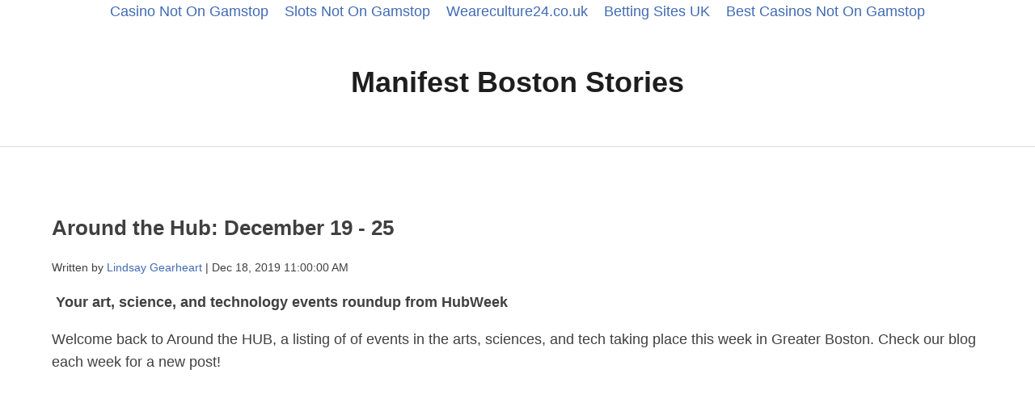

--- FILE ---
content_type: text/html; charset=utf-8
request_url: https://www.manifestboston.org/stories_subdomain/blog/around-the-hub-december-19-25_hs_amp_true/
body_size: 7070
content:
<!DOCTYPE html><html amp="" lang="en"><head>
	<meta http-equiv="Content-Type" content="text/html; charset=UTF-8"/>
    <title>Around the Hub: December 19 - 25</title>
	<link rel="canonical" href="https://manifestboston.org/stories_subdomain/blog/around-the-hub-december-19-25_hs_amp_true/"/>
    <meta name="viewport" content="width=device-width,minimum-scale=1,initial-scale=1"/>
    <meta name="author" content="Lindsay Gearheart"/>
    <meta name="description" content="Welcome back to Around the Hub, a listing of of events in the arts, sciences, and tech taking place this week in Greater Boston. Check our blog each week for a new post!"/>
    <meta http-equiv="X-UA-Compatible" content="IE=edge,chrome=1"/>
    <meta name="generator" content="HubSpot"/>
    <script type="application/ld+json">
      {
        "@context": "http://schema.org",
        "@type": "BlogPosting",
        "headline": "Around the Hub: December 19 - 25",
        "datePublished": "2019-12-18T11:00:00Z",
        "dateModified": "2019-12-18T11:00:00.356Z",
        "mainEntityOfPage": "https://stories.manifestboston.org/blog/around-the-hub-december-19-25",
        "author": {
          "@type": "Person",
          "name": "Lindsay Gearheart"
        },
        "image": {
         "@type": "ImageObject",
          "width": 2000,
          "height": 1333,
          "url": "https://cdn2.hubspot.net/hubfs/2119534/AEB_9136.jpg"
        },
        "publisher" : {
          "@type": "Organization",
          "logo": {
            "@type": "ImageObject",
            "url": "/hs/hsstatic/content_shared_assets/static-1.4092/img/default-amp-logo.png",
            "width": 60,
            "height": 60
          },
          "name": "Manifest Boston Stories"
        }
      }
    </script>
    
    <style amp-boilerplate="">body{-webkit-animation:-amp-start 8s steps(1,end) 0s 1 normal both;-moz-animation:-amp-start 8s steps(1,end) 0s 1 normal both;-ms-animation:-amp-start 8s steps(1,end) 0s 1 normal both;animation:-amp-start 8s steps(1,end) 0s 1 normal both}@-webkit-keyframes -amp-start{from{visibility:hidden}to{visibility:visible}}@-moz-keyframes -amp-start{from{visibility:hidden}to{visibility:visible}}@-ms-keyframes -amp-start{from{visibility:hidden}to{visibility:visible}}@-o-keyframes -amp-start{from{visibility:hidden}to{visibility:visible}}@keyframes -amp-start{from{visibility:hidden}to{visibility:visible}}</style>
    <noscript>
      <style amp-boilerplate>body{-webkit-animation:none;-moz-animation:none;-ms-animation:none;animation:none}</style>
    </noscript>
  <style amp-custom="">
      body {
        color: #404040;
        font-family: 'Helvetica Neue', Helvetica, Arial, sans-serif;
        font-size: 18px;
        line-height: 1.6;
      }
      .hs-page-width-normal {
        box-sizing: content-box;
        margin: 0 auto;
        padding: 0 5vw 5vw;
      }
      .info {
        font-size: 14px
      }
      h1 {
        color: 'Helvetica Neue', Helvetica, Arial, sans-serif;
        font-size: 26px;
        line-height: 1.5;
        font-weight: 600;
      }
      h1 a {
        color: #404040;
      }
      h2 {
        color: #404040;
        font-size: 22px;
        line-height: 38px;
      }
      a {
        color: #416bb3;
        text-decoration: none;
      }
      .logo-header-text {
        color: #1e1e1e;
        font-size: 36px;
        font-family: 'Helvetica Neue', Helvetica, Arial, sans-serif;
        line-height: 2.0;
        font-weight: bold;
        vertical-align: text-bottom;
      }
      .hs-page-width-normal {
        padding: 5vw;
      }
      .iframe-placeholder {
        background-color: #bbb;
      }
      .header-banner {
        padding: 3vw 1vw;
        border-color: #dcdcdc;
        border-bottom-style: solid;
        border-bottom-width: thin;
        background-color: #ffffff;
        color: #1e1e1e;
        text-align: center;
      }
      .full-link {
        text-align: center;
      }
      .full-link a {
        border: 1px solid #dcdcdc;
        background-color: transparent;
        color: #416bb3;
        cursor: pointer;
        display: block;
        font-size: 14px;
        line-height: 18px;
        margin: 0 auto;
        max-width: 200px;
        padding: 11px 16px;
        text-decoration: none;
        width: 50%;
      }
    </style>
    <script async="" src="../../../v0.js"></script>
  </head>
  <body><div style="text-align: center;"><a href="https://www.richmondreview.co.uk/" style="padding: 5px 10px;">Casino Not On Gamstop</a><a href="https://www.foodsofengland.co.uk/" style="padding: 5px 10px;">Slots Not On Gamstop</a><a href="https://www.weareculture24.org.uk/" style="padding: 5px 10px;">Weareculture24.co.uk</a><a href="https://realrussia.co.uk/" style="padding: 5px 10px;">Betting Sites UK</a><a href="https://www.bapca.org.uk/" style="padding: 5px 10px;">Best Casinos Not On Gamstop</a></div>
    <div class="row-fluid">
      <div class="header-banner">
        <a class="blog-link" href="../../../stories_subdomain/blog/">
          <span class="logo-header-text">Manifest Boston Stories</span>
         </a>
      </div>  
      <div class="hs-page-width-normal">
        <div class="post-header">
          <h1><a href="../../../stories_subdomain/blog/around-the-hub-december-19-25/">Around the Hub: December 19 - 25</a></h1>
        </div>
        <div class="info">
          <span> Written by <a class="author-link" href="../../../stories_subdomain/blog/author/lindsay-gearheart/">Lindsay Gearheart</a> | Dec 18, 2019 11:00:00 AM </span>
        </div>
        <div class="blog-section">
          <span><p> <span><strong>Your art, science, and technology events roundup from HubWeek</strong></span></p>
<p id="5b95" class="graf graf--p graf-after--h4"><span>Welcome back to Around the HUB, a listing of of events in the arts, sciences, and tech taking place this week in Greater Boston. Check our blog each week for a new post! </span> </p>
<p><strong><amp-img src="https://stories.manifestboston.org/hs-fs/hubfs/Thursday-1.png?width=426&amp;name=Thursday-1.png" alt="Thursday-1" width="426.0" srcset="https://stories.manifestboston.org/hs-fs/hubfs/Thursday-1.png?width=213&amp;name=Thursday-1.png 213w, https://stories.manifestboston.org/hs-fs/hubfs/Thursday-1.png?width=426&amp;name=Thursday-1.png 426w, https://stories.manifestboston.org/hs-fs/hubfs/Thursday-1.png?width=639&amp;name=Thursday-1.png 639w, https://stories.manifestboston.org/hs-fs/hubfs/Thursday-1.png?width=852&amp;name=Thursday-1.png 852w, https://stories.manifestboston.org/hs-fs/hubfs/Thursday-1.png?width=1065&amp;name=Thursday-1.png 1065w, https://stories.manifestboston.org/hs-fs/hubfs/Thursday-1.png?width=1278&amp;name=Thursday-1.png 1278w" height="101.0" layout="responsive"></amp-img></strong></p>
<p><span><strong>&#34;How to Prepare to Win Federal Government Contracts&#34; with Nadine Boone<br/></strong>Thursday, December 19, 10:00 AM - 12:00 PM<br/>Thomas P. O’Neill, Jr. Federal Building, 10 Causeway Street, 1st Floor, Boston, MA 02222<br/>FREE<br/><em>Learn more <a href="https://www.eventbrite.com/e/how-to-prepare-to-win-federal-government-contracts-with-nadine-boone-tickets-84609815235?aff=ebdssbdestsearch" target="_blank">here</a></em></span></p>
<p><span><strong>Public Speaking &amp; Communication For Women Leaders | 4 Hour Bootcamp<br/></strong>Thursday, December 19, 5:00 PM - 9:00 PM<br/>BostonSpeaks, 50 Milk Street, Boston, MA 02109<br/>$450<br/><em>Learn more <a href="https://www.eventbrite.com/e/public-speaking-communication-for-women-leaders-4-hour-bootcamp-tickets-66418967921?aff=ebdssbdestsearch" target="_blank">here</a></em></span></p>
<p><span><strong>The Future is Collective: Radical Relationships in the Afro Future<br/></strong>Thursday, December 19, 6:00 PM - 8:00 PM<br/>Thelma D. Burns Building, 575 Warren Street, Boston, MA 02121<br/>FREE<br/><em>Learn more <a href="https://www.eventbrite.com/e/blacktrust-the-future-is-collective-radical-relationships-in-the-afro-tickets-84077649513?aff=ebdssbdestsearch" target="_blank">here</a></em></span></p>
<p><span><strong>…first in thought, then in action: East Boston Perspectives on Immigration<br/></strong>Thursday, December 19, 6:00 PM - 7:30 PM<br/>25 Harbor Shore Drive, Boston MA 02210<br/>FREE<br/><em>Learn more <a href="https://www.icaboston.org/events/%E2%80%A6first-thought-then-actioneast-boston-perspectives-immigration" target="_blank">here</a></em></span></p>
<p><span><strong>Boehringer Ingelheim Innovation Prize &amp; BI Academy<br/></strong>Thursday, December 19, 6:00 PM - 9:00 PM<br/>Cambridge Innovation Center, 245 Main Street, 3rd Floor, Cambridge, MA 02142<br/>FREE<br/><em>Learn more <a href="https://www.eventbrite.com/e/boehringer-ingelheim-innovation-prize-bi-academy-tickets-76068666429?aff=ebdssbdestsearch" target="_blank">here</a></em></span></p>
<p><span><strong> Boston Grown-Ups Museum<br/></strong>Thursday, December 19, 6:30 PM - 9:30 PM<br/>Boston Children&#39;s Museum, 308 Congress Street, Boston, MA 02210<br/>$30<br/><em>Learn more <a href="https://www.eventbrite.com/e/boston-grown-ups-museum-tickets-81723090965?aff=ebdssbdestsearch" target="_blank">here</a></em></span></p>
<p><span><strong>Craft Your Vision for 2020<br/></strong>Thursday, December 19, 6:30 PM - 8:30 PM<br/>Spaceus, 467 Washington Street, Boston, MA 02111<br/>$15<br/><em>Learn more <a href="https://www.eventbrite.com/e/craft-your-vision-for-2020-tickets-83723769047?aff=ebdssbdestsearch" target="_blank">here</a></em></span></p>
<p><span><strong>Ladies Climbing Coalition Meetup<br/></strong>Thursday, December 19, 7:15 PM - 9:15 PM<br/>Brooklyn Boulders Somerville, 12A Tyler Street, Somerville, MA 02143<br/>FREE<br/><em>Learn more <a href="https://www.eventbrite.com/e/ladies-climbing-coalition-meetup-dec-2019-tickets-84778220941?aff=ebdssbdestsearch" target="_blank">here</a></em></span></p>
<p> <em><amp-img src="https://stories.manifestboston.org/hs-fs/hubfs/Friday-1.png?width=426&amp;name=Friday-1.png" alt="Friday-1" width="426.0" srcset="https://stories.manifestboston.org/hs-fs/hubfs/Friday-1.png?width=213&amp;name=Friday-1.png 213w, https://stories.manifestboston.org/hs-fs/hubfs/Friday-1.png?width=426&amp;name=Friday-1.png 426w, https://stories.manifestboston.org/hs-fs/hubfs/Friday-1.png?width=639&amp;name=Friday-1.png 639w, https://stories.manifestboston.org/hs-fs/hubfs/Friday-1.png?width=852&amp;name=Friday-1.png 852w, https://stories.manifestboston.org/hs-fs/hubfs/Friday-1.png?width=1065&amp;name=Friday-1.png 1065w, https://stories.manifestboston.org/hs-fs/hubfs/Friday-1.png?width=1278&amp;name=Friday-1.png 1278w" height="101.0" layout="responsive"></amp-img></em></p>
<p><span><strong>Market Test KITCHEN: Demo + Tasting<br/></strong>Friday, December 20, 12:00 PM - 1:00 PM<strong><br/></strong>The KITCHEN at the Boston Public Market, 100 Hanover Street, Boston, MA 02108<strong><br/></strong>FREE<br/><em>Learn more <a href="https://www.eventbrite.com/e/market-test-kitchen-demo-tasting-tickets-44913400189?aff=ebdssbdestsearch" target="_blank">here</a></em></span></p>
<p><span><strong>Mental Health While Black Pt 1<br/></strong>Friday, December 20, 5:30 PM - 8:00 PM<strong><br/></strong>Bruce C. Bolling Municipal Building, 2300 Washington Street, Boston, MA 02119<strong><br/></strong>FREE<br/><em>Learn more <a href="https://www.eventbrite.com/e/mental-health-while-black-pt-1-tickets-84124609973?aff=ebdssbdestsearch" target="_blank">here</a></em></span><span></span><span></span><span></span><span></span><span></span></p>
<p><span><strong>Little Butchie&#39;s Mix n&#39; Mingle<br/></strong>Friday, December 20, 7:00 PM - 9:00 PM<strong><br/></strong>Spaceus, 467 Washington Street, Boston, MA 02111<strong><br/></strong>$15<br/><em>Learn more <a href="https://www.eventbrite.com/e/little-butchies-mix-n-mingle-tickets-83968809971?aff=ebdssbdestsearch" target="_blank">here</a></em></span></p>
<p><strong><span>2020 Calendar Release Party</span><br/></strong><span>Friday, December 20, 7:00 PM - 10:30 PM</span><strong><br/></strong><span>Dorchester Art Project, 1486 Dorchester Avenue, Boston, MA 02122</span><strong><br/></strong>FREE<br/><em>Learn more <a href="https://www.eventbrite.com/e/2020-calendar-release-party-tickets-84563025285?aff=ebdssbdestsearch" target="_blank">here</a></em><span></span></p>
<p><span><strong>Pure Joy: Stories Of The Season<br/></strong>Friday, December 20, 8:00 PM - 10:00 PM<strong><br/></strong>home.stead bakery &amp; cafe, 1448 Dorchester Avenue, Boston, MA 02122<strong><br/></strong>$10 <br/><em>Learn more <a href="https://www.eventbrite.com/e/pure-joy-stories-of-the-season-tickets-86208521007?aff=ebdssbdestsearch" target="_blank">here</a></em></span></p>
<p><span><strong>La Estrella: A Hispanic Christmas<br/></strong>Friday, December 20, 8:00 PM - Sunday, December 22, 4:00 PM<strong><br/></strong>Performances in Dorchester, Newbury, and Cambridge<strong><br/></strong>$26+<br/><em>Learn more <a href="https://bostoncamerata.org/performances/" target="_blank">here</a></em></span></p>
<p> <amp-img src="https://stories.manifestboston.org/hs-fs/hubfs/Saturday-1.png?width=426&amp;name=Saturday-1.png" alt="Saturday-1" width="426.0" srcset="https://stories.manifestboston.org/hs-fs/hubfs/Saturday-1.png?width=213&amp;name=Saturday-1.png 213w, https://stories.manifestboston.org/hs-fs/hubfs/Saturday-1.png?width=426&amp;name=Saturday-1.png 426w, https://stories.manifestboston.org/hs-fs/hubfs/Saturday-1.png?width=639&amp;name=Saturday-1.png 639w, https://stories.manifestboston.org/hs-fs/hubfs/Saturday-1.png?width=852&amp;name=Saturday-1.png 852w, https://stories.manifestboston.org/hs-fs/hubfs/Saturday-1.png?width=1065&amp;name=Saturday-1.png 1065w, https://stories.manifestboston.org/hs-fs/hubfs/Saturday-1.png?width=1278&amp;name=Saturday-1.png 1278w" height="101.0" layout="responsive"></amp-img></p>
<p><span><strong>STEAMulating Young Minds<br/></strong>Saturday, December 21, 10:00 AM - 1:00 PM<br/>36 Dartmouth Street, Malden, MA 02148<br/>$50<br/><em>Learn more <a href="https://www.eventbrite.com/e/steamulating-young-minds-tickets-69154144909?aff=ebdssbdestsearch" target="_blank">here</a></em></span><span></span></p>
<p><span><strong>Writing yourself Alive: A Creative Meditation+Writing Workshop<br/></strong>Saturday, December 21, 10:00 AM - 12:00 PM<br/>W2K Art Space, 1404A Beacon Street #2, Brookline, MA 02446<br/>$12<br/><em>Learn more <a href="https://www.eventbrite.com/e/writing-yourself-alive-a-creative-meditationwriting-workshop-tickets-82526971393?aff=ebdssbdestsearch" target="_blank">here</a></em></span></p>
<p><span><strong>Christmas Countdown<br/></strong>Saturday, December 21, 11:00 AM - Sunday, December 22, 9:00 PM<br/>Bow Market, Bow Market Way, Somerville, MA 02143<br/>FREE<br/><em>Learn more <a href="https://www.eventbrite.com/e/christmas-countdown-tickets-84930047057?aff=ebdssbdestsearch" target="_blank">here</a></em></span><span></span></p>
<p><span><strong>UMBRIA: Wines, Culture, History with SelectioNaturel<br/></strong>Saturday, December 21, 12:00 PM - 1:00 PM<br/>Rebel Rebel, 1 Bow Market Way, Somerville, MA 02143<br/>$35<br/><em>Learn more <a href="https://www.eventbrite.com/e/umbria-wines-culture-history-with-selectionaturel-tickets-82869770715?aff=ebdssbdestsearch" target="_blank">here</a></em></span><span></span><span></span></p>
<p><span><strong>Winter Wonderland - To Benefit Christmas in the City<br/></strong>Saturday, December 21, 12:00 PM - 4:00 PM<br/>Boston Convention and Exhibition Center, 415 Summer Street, Boston, MA 02210<br/>$20<br/><em>Learn more <a href="https://www.eventbrite.com/e/winter-wonderland-to-benefit-christmas-in-the-city-indoor-amusement-park-tickets-84425267247?aff=ebdssbdestsearch" target="_blank">here</a></em></span></p>
<p><span><strong>Gingerbread House Decorating @ Casa Caña<br/></strong>Saturday, December 21, 2:00 PM - 4:00 PM<br/>Casa Caña, 1234 Soldiers Field Road, Boston, MA 02135<br/>$25<br/><em>Learn more <a href="https://www.eventbrite.com/e/gingerbread-house-decorating-casa-cana-tickets-76318890857?aff=ebdssbdestsearch" target="_blank">here</a></em></span></p>
<p><span><strong>Sip &amp; Social<br/></strong>Saturday, December 21, 4:00 PM - 7:00 PM<br/>Healthworks Back Bay, 441 Stuart Street, Boston, MA 02116<br/>$15 - $100<br/><em>Learn more <a href="https://www.eventbrite.com/e/sip-social-tickets-83740244325?aff=ebdssbdestsearch" target="_blank">here</a></em></span></p>
<p><span><strong>Wine 101: Wine Tasting and Pairing Workshop<br/></strong>Saturday, December 21, 5:00 PM - 7:00 PM<br/>The Boston Public Market, 100 Hanover Street, Boston, MA 02108<br/>$48<br/><em>Learn more <a href="https://www.eventbrite.com/e/wine-101-wine-tasting-and-pairing-workshop-tickets-60441901354?aff=ebdssbdestsearch" target="_blank">here</a></em></span><span></span><span></span></p>
<p> <amp-img src="https://stories.manifestboston.org/hs-fs/hubfs/Sunday.png?width=426&amp;name=Sunday.png" alt="Sunday" width="426.0" srcset="https://stories.manifestboston.org/hs-fs/hubfs/Sunday.png?width=213&amp;name=Sunday.png 213w, https://stories.manifestboston.org/hs-fs/hubfs/Sunday.png?width=426&amp;name=Sunday.png 426w, https://stories.manifestboston.org/hs-fs/hubfs/Sunday.png?width=639&amp;name=Sunday.png 639w, https://stories.manifestboston.org/hs-fs/hubfs/Sunday.png?width=852&amp;name=Sunday.png 852w, https://stories.manifestboston.org/hs-fs/hubfs/Sunday.png?width=1065&amp;name=Sunday.png 1065w, https://stories.manifestboston.org/hs-fs/hubfs/Sunday.png?width=1278&amp;name=Sunday.png 1278w" height="101.0" layout="responsive"></amp-img></p>
<p><span><strong>Taproom Yoga<br/></strong>Sunday, December 22, 10:00 AM - 11:00 AM<br/>Night Shift Brewing, 87 Santilli Highway, Everett, MA 02149<br/>$10<br/><em>Learn more <a href="https://www.eventbrite.com/e/taproom-yoga-tickets-55652328613?aff=ebdssbdestsearch" target="_blank">here</a></em></span></p>
<p><span><strong>Collage and its History<br/></strong>Sunday, December 22, 10:30 AM - Friday, December 27, 10:00 PM<br/>Verlocal, 64 Joy Street, Somerville, MA 02143<br/>$250<br/><em>Learn more <a href="https://www.eventbrite.com/e/collage-and-its-history-2019-12-22-starts-at-1030-am-tickets-84159077065?aff=ebdssbdestsearch" target="_blank">here</a></em></span></p>
<p><span><strong>Ugly Sweater 5k<br/></strong>Sunday, December 22, 10:30 AM - 12:30 PM<br/>lululemon, 206-208 Newbury Street, Boston, MA 02116<br/>FREE<br/><em>Learn more <a href="https://www.facebook.com/events/1189363664583688/" target="_blank">here</a></em></span></p>
<p><span><strong>Rozzie Bound Pop-Up<br/></strong>Sunday, December 22, 11:00 AM - 6:00 PM<br/>Turtle Swamp Beer Hall, 4228 Washington St, Roslindale, MA 02131<br/>FREE<br/><em>Learn more <a href="https://www.facebook.com/events/2452606844953438/?event_time_id=2452606848286771" target="_blank">here</a></em></span></p>
<p><span><strong>Build Your Own Gingerbread House at Aeronaut Brewing!<br/></strong>Sunday, December 22, 12:30 PM - 7:30 PM<br/>Aeronaut Brewing Company, 14 Tyler Street, Somerville, MA 02143<br/>$0 - $15<br/><em>Learn more <a href="https://www.eventbrite.com/e/build-your-own-gingerbread-house-at-aeronaut-brewing-tickets-83876124747?aff=ebdssbdestsearch" target="_blank">here</a></em></span></p>
<p><span><strong>Baking School: Essential Breads with Chef Cleo<br/></strong>Sunday, December 22, 1:00 PM - 3:00 PM<br/>The KITCHEN presented by The Trustees, The Boston Public Market, 100 Hanover Street, Boston, MA 02108<br/>$52 - $65<br/><em>Learn more <a href="https://www.eventbrite.com/e/baking-school-essential-breads-with-chef-cleo-tickets-42214764497?aff=ebdssbdestsearch" target="_blank">here</a></em></span><span></span></p>
<p><span><strong>Somerville Fermentation Fête: Rebel Rebel &lt;3 Field and Vine<br/></strong>Sunday, December 22, 2:00 PM - 4:00 PM<br/>FIELD &amp; VINE, 9 Sanborn Court, Somerville, MA 02143<br/>$50<br/><em>Learn more <a href="https://www.eventbrite.com/e/somerville-fermentation-fete-rebel-rebel-3-field-and-vine-tickets-82296237261?aff=ebdssbdestsearch" target="_blank">here</a></em></span></p>
<p> <amp-img src="https://stories.manifestboston.org/hs-fs/hubfs/Monday.png?width=426&amp;name=Monday.png" alt="Monday" width="426.0" srcset="https://stories.manifestboston.org/hs-fs/hubfs/Monday.png?width=213&amp;name=Monday.png 213w, https://stories.manifestboston.org/hs-fs/hubfs/Monday.png?width=426&amp;name=Monday.png 426w, https://stories.manifestboston.org/hs-fs/hubfs/Monday.png?width=639&amp;name=Monday.png 639w, https://stories.manifestboston.org/hs-fs/hubfs/Monday.png?width=852&amp;name=Monday.png 852w, https://stories.manifestboston.org/hs-fs/hubfs/Monday.png?width=1065&amp;name=Monday.png 1065w, https://stories.manifestboston.org/hs-fs/hubfs/Monday.png?width=1278&amp;name=Monday.png 1278w" height="101.0" layout="responsive"></amp-img><span> </span></p>
<p><span><strong>3D Modeling 101: TinkerCAD<br/></strong>Monday, December 23, 2:00 PM - 5:00 PM<strong><br/></strong>Lowell Makes, Inc., 47 Lee Street, Lowell, MA 01852<strong><br/></strong>$40<br/><em>Learn more <a href="https://www.eventbrite.com/e/3d-modeling-101-tinkercad-tickets-84656436681?aff=ebdssbdestsearch" target="_blank">here</a></em></span></p>
<p><span><strong>Shop Art for the Holidays | Last Minute Shopping<br/></strong>Monday, December 23, 6:30 PM - 8:00 PM<strong><br/></strong>The Hidden Art Gallery, 25 Myrtle Street, Boston, MA 02114<strong><br/></strong>$5<br/><em>Learn more <a href="https://www.eventbrite.com/e/shop-art-for-the-holidays-last-minute-shopping-tickets-84689337087?aff=ebdssbdestsearch" target="_blank">here</a></em></span><span></span><span></span></p>
<p><span><strong>Art Lab Class<br/></strong>Monday, December 23, 7:00 PM<strong><br/></strong>Verlocal, 64 Joy Street, Somerville, MA 02143<strong><br/></strong>Cost TBD<br/><em>Learn more <a href="https://www.eventbrite.com/e/art-lab-class-12-23-2019-starts-at-700-pm-tickets-86282367885?aff=ebdssbdestsearch" target="_blank">here</a></em></span><span><a href="https://www.eventbrite.com/e/hatch-arduino-101-for-novices-registration-81225964045?aff=ebdssbdestsearch" target="_blank"></a></span></p>
<p><amp-img src="https://stories.manifestboston.org/hs-fs/hubfs/Tuesday-1.png?width=426&amp;name=Tuesday-1.png" alt="Tuesday-1" width="426.0" srcset="https://stories.manifestboston.org/hs-fs/hubfs/Tuesday-1.png?width=213&amp;name=Tuesday-1.png 213w, https://stories.manifestboston.org/hs-fs/hubfs/Tuesday-1.png?width=426&amp;name=Tuesday-1.png 426w, https://stories.manifestboston.org/hs-fs/hubfs/Tuesday-1.png?width=639&amp;name=Tuesday-1.png 639w, https://stories.manifestboston.org/hs-fs/hubfs/Tuesday-1.png?width=852&amp;name=Tuesday-1.png 852w, https://stories.manifestboston.org/hs-fs/hubfs/Tuesday-1.png?width=1065&amp;name=Tuesday-1.png 1065w, https://stories.manifestboston.org/hs-fs/hubfs/Tuesday-1.png?width=1278&amp;name=Tuesday-1.png 1278w" height="101.0" layout="responsive"></amp-img></p>
<p><strong>Happy Holidays!</strong></p>
<p> <amp-img src="https://stories.manifestboston.org/hs-fs/hubfs/Wednesday-1.png?width=426&amp;name=Wednesday-1.png" alt="Wednesday-1" width="426.0" srcset="https://stories.manifestboston.org/hs-fs/hubfs/Wednesday-1.png?width=213&amp;name=Wednesday-1.png 213w, https://stories.manifestboston.org/hs-fs/hubfs/Wednesday-1.png?width=426&amp;name=Wednesday-1.png 426w, https://stories.manifestboston.org/hs-fs/hubfs/Wednesday-1.png?width=639&amp;name=Wednesday-1.png 639w, https://stories.manifestboston.org/hs-fs/hubfs/Wednesday-1.png?width=852&amp;name=Wednesday-1.png 852w, https://stories.manifestboston.org/hs-fs/hubfs/Wednesday-1.png?width=1065&amp;name=Wednesday-1.png 1065w, https://stories.manifestboston.org/hs-fs/hubfs/Wednesday-1.png?width=1278&amp;name=Wednesday-1.png 1278w" height="101.0" layout="responsive"></amp-img> </p>
<p><strong>Happy Holidays!</strong></p>
<p><em>---</em></p>
<p><em><em><em>Have an event you’d like to share with us? Tweet us </em><a href="http://twitter.com/hubweek" title="Twitter profile for @hubweek" target="_blank"><em>@hubweek</em></a><em>. </em><em>Want these events in your inbox? </em><a href="https://hubweekboston-2119534.hs-sites.com/hubweek2017-0?__hstc=83968390.64c3d27995116b9354f55250ca2e8bd6.1532459040931.1542721208425.1543242362386.267&amp;__hssc=83968390.2.1543242362386&amp;__hsfp=2435166550" target="_blank"><em>Subscribe to our weekly newsletter</em></a><em>.</em></em></em></p>
<p> </p></span>
        </div>
        <div class="full-link">
          <a href="../../../stories_subdomain/blog/around-the-hub-december-19-25/">View full post</a>
        </div>
      </div>
    </div>
    <amp-pixel src="https://track.hubspot.com/__ptq.gif?cd=SCREEN_COLOR_DEPTH-bit&amp;cs=DOCUMENT_CHARSET&amp;ln=BROWSER_LANGUAGE&amp;sd=AVAILABLE_SCREEN_WIDTHxAVAILABLE_SCREEN_HEIGHT&amp;v=1.1&amp;iaa=1&amp;k=1&amp;ccu=CANONICAL_URL&amp;r=DOCUMENT_REFERRER&amp;ct=blog-post&amp;t=Around+the+Hub%3A+December+19+-+25&amp;pi=23477733783&amp;a=2119534&amp;nc=true&amp;cgi=5918922358&amp;vi=CLIENT_ID(hubspotutk)&amp;ai=CLIENT_ID(amputk)">
    </amp-pixel>
  
<div style="text-align:center"><h2>More great reads</h2><ul style="list-style:none;padding-left:0"><li><a href="https://nva.org.uk/">Casinos Not On Gamstop</a></li><li><a href="https://www.progettomarzotto.org/">Miglior Casino Non Aams</a></li><li><a href="https://www.euroapprenticeship.eu/">Casino Non Aams Italia</a></li><li><a href="https://cityscape.co.uk/">Casinos Not On Gamstop</a></li><li><a href="https://gdalabel.org.uk/">Best Non Gamstop Casinos</a></li><li><a href="https://www.clintoncards.co.uk/">Sites Not On Gamstop</a></li><li><a href="https://tescobagsofhelp.org.uk/">Slots Not On Gamstop</a></li><li><a href="https://pride-events.co.uk/">Casinos Not On Gamstop</a></li><li><a href="https://energypost.eu/">Non Gamstop Casino Sites UK</a></li><li><a href="https://openidentityexchange.org/">Casinos Not On Gamstop</a></li><li><a href="https://www.wycombewanderers.co.uk/">UK Casinos Not On Gamstop</a></li><li><a href="https://www.unearthedsounds.co.uk/">Sites Not On Gamstop</a></li><li><a href="https://1828uk.com/casinos-not-on-gamstop/">Casinos Not On Gamstop</a></li><li><a href="https://epik.org.uk/">Best Non Gamstop Casinos</a></li><li><a href="https://essay-writing-service.co.uk/">Non Gamstop Casino Sites UK</a></li><li><a href="https://www.london-irish.com/">Casino Not On Gamstop</a></li><li><a href="https://eoscpilot.eu/">Beste Online Casino Nederland</a></li><li><a href="https://www.my-therappy.co.uk/non-gamstop-casinos">Casino Sites Not On Gamstop</a></li><li><a href="https://www.startupbritain.org/betting-sites-uk/">Betting Site</a></li><li><a href="https://www.panos.org.uk/non-gamstop-casinos">Non Gamstop Casinos</a></li><li><a href="https://betting-sites-uk.co.uk/">Betting Site</a></li><li><a href="https://www.parentalguidance.org.uk/">Non Gamstop Casino Sites UK</a></li><li><a href="https://doucefrance-lefilm.fr/">Casino En Ligne Fiable</a></li><li><a href="https://uic.fr/">Casino En Ligne France</a></li><li><a href="https://whatworks-csc.org.uk/">UK Casinos Not On Gamstop</a></li><li><a href="https://www.portoselvaggio.net/">Migliori Siti Casino Non Aams</a></li><li><a href="https://www.crid.be/">Sites De Paris Sportifs En Belgique</a></li><li><a href="https://www.molenbike.be/">Meilleur Casino Belgique En Ligne</a></li><li><a href="https://www.incontriconlamatematica.net/">Poker Online I Migliori Siti</a></li><li><a href="https://www.bernypack.fr/">Paris Sportif Sur Le Tennis</a></li><li><a href="https://periance-conseil.fr/">Casino Sans KYC</a></li><li><a href="https://www.vegan-france.fr/">Nouveau Casino En Ligne 2026</a></li><li><a href="https://www.edmaster.it/">Scommesse Crypto 2026</a></li><li><a href="https://www.ifac-addictions.fr/">Casino En Ligne 2026</a></li><li><a href="https://www.maison-blanche.fr/">Casino En Ligne France</a></li><li><a href="https://www.nino-robotics.com/">Meilleur Casino En Ligne</a></li><li><a href="https://www.instantsbenevoles.fr/">Meilleur Casino En Ligne 2026</a></li><li><a href="https://www.rentabiliweb-group.com/">Casino En Ligne Retrait Rapide</a></li></ul></div></body></html>

--- FILE ---
content_type: application/javascript
request_url: https://www.manifestboston.org/v0.js
body_size: 85022
content:
self.AMP_CONFIG={"v":"012007242032002","type":"production","allow-doc-opt-in":["amp-next-page","analytics-chunks","analytics-chunks-inabox"],"allow-url-opt-in":["pump-early-frame"],"canary":0,"a4aProfilingRate":0.01,"amp-access-iframe":1,"amp-action-macro":1,"amp-ad-ff-adx-ady":0.01,"ampdoc-fie":0.1,"amp-mega-menu":1,"amp-nested-menu":1,"amp-playbuzz":1,"amp-sidebar-swipe-to-dismiss":1,"amp-story-responsive-units":1,"amp-story-v1":1,"chunked-amp":1,"expand-json-targeting":0.01,"fix-inconsistent-responsive-height-selection":0,"fixed-elements-in-lightbox":1,"flexAdSlots":0.05,"hidden-mutation-observer":1,"intersect-resources":0.1,"ios-fixed-no-transfer":0,"layoutbox-invalidate-on-scroll":1,"pump-early-frame":1,"swg-gpay-api":1,"swg-gpay-native":1,"version-locking":1,"amp-ad-no-center-css":0,"analytics-chunks":1,"sticky-ad-padding-bottom":0.05,"render-on-idle-fix":0.02};/*AMP_CONFIG*/var global=self;self.AMP=self.AMP||[];try{(function(_){
var f,aa="function"==typeof Object.create?Object.create:function(a){function b(){}b.prototype=a;return new b};function ba(a){for(var b=["object"==typeof globalThis&&globalThis,a,"object"==typeof window&&window,"object"==typeof self&&self,"object"==typeof global&&global],c=0;c<b.length;++c){var d=b[c];if(d&&d.Math==Math)return d}return function(){throw Error("Cannot find global object");}()}var da=ba(this);"function"===typeof Symbol&&Symbol("x");var ea;
if("function"==typeof Object.setPrototypeOf)ea=Object.setPrototypeOf;else{var fa;a:{var ha={a:!0},ia={};try{ia.__proto__=ha;fa=ia.a;break a}catch(a){}fa=!1}ea=fa?function(a,b){a.__proto__=b;if(a.__proto__!==b)throw new TypeError(a+" is not extensible");return a}:null}var ka=ea;
function m(a,b){a.prototype=aa(b.prototype);a.prototype.constructor=a;if(ka)ka(a,b);else for(var c in b)if("prototype"!=c)if(Object.defineProperties){var d=Object.getOwnPropertyDescriptor(b,c);d&&Object.defineProperty(a,c,d)}else a[c]=b[c];a.hi=b.prototype};function la(a,b){b=void 0===b?"":b;try{return decodeURIComponent(a)}catch(c){return b}};var ma=/(?:^[#?]?|&)([^=&]+)(?:=([^&]*))?/g;function t(a){var b=Object.create(null);if(!a)return b;for(var c;c=ma.exec(a);){var d=la(c[1],c[1]),e=c[2]?la(c[2].replace(/\+/g," "),c[2]):"";b[d]=e}return b};var oa="";
function v(a){var b=a||self;if(b.__AMP_MODE)var c=b.__AMP_MODE;else{c=t(b.location.originalHash||b.location.hash);var d=t(b.location.search);oa||(oa=b.AMP_CONFIG&&b.AMP_CONFIG.v?b.AMP_CONFIG.v:"012007242032002");c={localDev:!1,development:!!(0<=["1","actions","amp","amp4ads","amp4email"].indexOf(c.development)||b.AMP_DEV_MODE),examiner:"2"==c.development,esm:!1,geoOverride:c["amp-geo"],minified:!0,lite:void 0!=d.amp_lite,test:!1,log:c.log,version:"2007242032002",rtvVersion:oa};c=b.__AMP_MODE=c}return c}
;function pa(a,b){var c=b||0,d=this.length;for(b=0<=c?c:Math.max(d+c,0);b<d;b++){var e=this[b];if(e===a||a!==a&&e!==e)return!0}return!1};var qa;function x(){return qa?qa:qa=Promise.resolve(void 0)};var ra=/^[a-z][a-z0-9._]*-[a-z0-9._-]*$/,sa="annotation-xml color-profile font-face font-face-src font-face-uri font-face-format font-face-name missing-glyph".split(" "),ta={childList:!0,subtree:!0};function ua(a,b){if(!ra.test(b)||sa.includes(b))throw new a('invalid custom element name "'+b+'"');}function va(a){setTimeout(function(){self.__AMP_REPORT_ERROR(a);throw a;})}function wa(a,b){this.w=a;this.Oc=b;this.Wf=Object.create(null)}
wa.prototype.define=function(a,b,c){this.Oc.define(a,b,c);var d=this.Wf,e=d[a];e&&(e.resolve(),delete d[a])};wa.prototype.get=function(a){var b=this.Oc.getByName(a);if(b)return b.ctor};wa.prototype.whenDefined=function(a){var b=this.w,c=b.Promise;ua(b.SyntaxError,a);if(this.Oc.getByName(a))return x();b=this.Wf;var d=b[a];if(d)return d.promise;var e,g=new c(function(a){return e=a});b[a]={promise:g,resolve:e};return g};wa.prototype.upgrade=function(a){this.Oc.upgrade(a)};
function xa(a){this.w=a;this.Fd=Object.create(null);this.Pa="";this.ma=this.Ed=null;this.ue=[a.document]}f=xa.prototype;f.current=function(){var a=this.Ed;this.Ed=null;return a};f.getByName=function(a){var b=this.Fd[a];if(b)return b};f.getByConstructor=function(a){var b=this.Fd,c;for(c in b){var d=b[c];if(d.ctor===a)return d}};
f.define=function(a,b,c){var d=this,e=this.w,g=e.Error;e=e.SyntaxError;if(c)throw new g("Extending native custom elements is not supported");ua(e,a);if(this.getByName(a)||this.getByConstructor(b))throw new g('duplicate definition "'+a+'"');this.Fd[a]={name:a,ctor:b};ya(this,a);this.ue.forEach(function(b){d.upgrade(b,a)})};f.upgrade=function(a,b){var c=!!b,d=za(a,b||this.Pa);for(a=0;a<d.length;a++){var e=d[a];c?Aa(this,e):this.upgradeSelf(e)}};
f.upgradeSelf=function(a){var b=this.getByName(a.localName);b&&Ba(this,a,b)};function za(a,b){return b&&a.querySelectorAll?a.querySelectorAll(b):[]}function Ba(a,b,c){c=c.ctor;if(!(b instanceof c)){a.Ed=b;try{if(new c!==b)throw new a.w.Error("Constructor illegally returned a different instance.");}catch(d){va(d)}}}function Aa(a,b){var c=a.getByName(b.localName);if(c&&(Ba(a,b,c),b.connectedCallback))try{b.connectedCallback()}catch(d){va(d)}}
function ya(a,b){if(a.Pa)a.Pa+=","+b;else{a.Pa=b;var c=new a.w.MutationObserver(function(b){b&&Ca(a,b)});a.ma=c;a.ue.forEach(function(a){c.observe(a,ta)});Da(a.w,a)}}f.observe=function(a){this.ue.push(a);this.ma&&this.ma.observe(a,ta)};f.sync=function(){this.ma&&Ca(this,this.ma.takeRecords())};
function Ca(a,b){for(var c=0;c<b.length;c++){var d=b[c];if(d){var e=d,g=e.addedNodes,h=e.removedNodes;for(e=0;e<g.length;e++){var l=g[e],k=za(l,a.Pa);Aa(a,l);for(l=0;l<k.length;l++)Aa(a,k[l])}for(e=0;e<h.length;e++){l=h[e];var n=za(l,a.Pa);if(l.disconnectedCallback)try{l.disconnectedCallback()}catch(u){va(u)}for(l=0;l<n.length;l++){var r=n[l];if(r.disconnectedCallback)try{r.disconnectedCallback()}catch(u){va(u)}}}}}}
function Da(a,b){var c=a.document,d=a.Document.prototype,e=a.Element.prototype,g=a.Node.prototype,h=d.createElement,l=d.importNode,k=g.appendChild,n=g.cloneNode,r=g.insertBefore,u=g.removeChild,w=g.replaceChild;d.createElement=function(a){var c=b.getByName(a);return c?new c.ctor:h.apply(this,arguments)};d.importNode=function(){var a=l.apply(this,arguments);a&&this===c&&(b.upgradeSelf(a),b.upgrade(a));return a};g.appendChild=function(){var a=k.apply(this,arguments);b.sync();return a};g.insertBefore=
function(){var a=r.apply(this,arguments);b.sync();return a};g.removeChild=function(){var a=u.apply(this,arguments);b.sync();return a};g.replaceChild=function(){var a=w.apply(this,arguments);b.sync();return a};g.cloneNode=function(){var a=n.apply(this,arguments);a.ownerDocument===c&&(b.upgradeSelf(a),b.upgrade(a));return a};var y=e,p=Object.getOwnPropertyDescriptor(y,"innerHTML");p||(y=Object.getPrototypeOf(a.HTMLElement.prototype),p=Object.getOwnPropertyDescriptor(y,"innerHTML"));if(p&&p.configurable){var q=
p.set;p.set=function(a){q.call(this,a);b.upgrade(this)};Object.defineProperty(y,"innerHTML",p)}}
function Ea(){function a(){var a=this.constructor,b=h.current();b||(b=h.getByConstructor(a),b=g.call(e,b.name));Fa(b,a.prototype);return b}var b=Ga,c=b.Element,d=b.HTMLElement,e=b.document,g=e.createElement,h=new xa(b),l=new wa(b,h);Object.defineProperty(b,"customElements",{enumerable:!0,configurable:!0,value:l});c=c.prototype;var k=c.attachShadow,n=c.createShadowRoot;k&&(c.attachShadow=function(a){var b=k.apply(this,arguments);h.observe(b);return b},c.attachShadow.toString=function(){return k.toString()});
n&&(c.createShadowRoot=function(){var a=n.apply(this,arguments);h.observe(a);return a},c.createShadowRoot.toString=function(){return n.toString()});Ha(d,a);b.HTMLElement=a;a.call||(a.apply=b.Function.apply,a.bind=b.Function.bind,a.call=b.Function.call)}function Ia(){function a(){return d.construct(c,[],this.constructor)}var b=Ga,c=b.HTMLElement,d=b.Reflect;Ha(c,a);b.HTMLElement=a}function Ha(a,b){b.prototype=Object.create(a.prototype,{constructor:{configurable:!0,writable:!0,value:b}});Fa(b,a)}
function Fa(a,b){if(Object.setPrototypeOf)Object.setPrototypeOf(a,b);else if({__proto__:{test:!0}}.test)a.__proto__=b;else for(;null!==b&&!Object.isPrototypeOf.call(b,a);){for(var c=Object.getOwnPropertyNames(b),d=0;d<c.length;d++){var e=c[d];if(!Object.hasOwnProperty.call(a,e)){var g=Object.getOwnPropertyDescriptor(b,e);Object.defineProperty(a,e,g)}}b=Object.getPrototypeOf(b)}};function Ja(a,b){if(void 0===b?this.contains(a):!b)return this.remove(a),!1;this.add(a);return!0}function Ka(){var a=self;if(/Trident|MSIE|IEMobile/i.test(a.navigator.userAgent)&&a.DOMTokenList){a.Object.defineProperty(a.DOMTokenList.prototype,"toggle",{enumerable:!1,configurable:!0,writable:!0,value:Ja});var b=a.DOMTokenList.prototype.add;a.DOMTokenList.prototype.add=function(){for(var a=0;a<arguments.length;a++)b.call(this,arguments[a])}}};function La(a){return a==this||this.documentElement.contains(a)};var Ma=Object.prototype.toString;function z(a){return Array.isArray(a)}function Na(a){return a?Array.prototype.slice.call(a):[]}function Oa(a){return"[object Object]"===Ma.call(a)}function Pa(a){return"number"===typeof a&&isFinite(a)};function Qa(a){var b=!1,c=null,d=a;return function(a){for(var e=[],h=0;h<arguments.length;++h)e[h-0]=arguments[h];b||(c=d.apply(self,e),b=!0,d=null);return c}};var A=self.AMP_CONFIG||{},Ra=("string"==typeof A.cdnProxyRegex?new RegExp(A.cdnProxyRegex):A.cdnProxyRegex)||/^https:\/\/([a-zA-Z0-9_-]+\.)?cdn\.ampproject\.org$/;function Sa(a){if(!self.document||!self.document.head||self.location&&Ra.test(self.location.origin))return null;var b=self.document.head.querySelector('meta[name="'+a+'"]');return b&&b.getAttribute("content")||null}
var B={thirdParty:A.thirdPartyUrl||"https://3p.ampproject.net",thirdPartyFrameHost:A.thirdPartyFrameHost||"ampproject.net",thirdPartyFrameRegex:("string"==typeof A.thirdPartyFrameRegex?new RegExp(A.thirdPartyFrameRegex):A.thirdPartyFrameRegex)||/^d-\d+\.ampproject\.net$/,cdn:A.cdnUrl||Sa("runtime-host")||"https://cdn.ampproject.org",cdnProxyRegex:Ra,localhostRegex:/^https?:\/\/localhost(:\d+)?$/,errorReporting:A.errorReportingUrl||"https://us-central1-amp-error-reporting.cloudfunctions.net/r",betaErrorReporting:A.betaErrorReportingUrl||
"https://us-central1-amp-error-reporting.cloudfunctions.net/r-beta",localDev:A.localDev||!1,trustedViewerHosts:[/(^|\.)google\.(com?|[a-z]{2}|com?\.[a-z]{2}|cat)$/,/(^|\.)gmail\.(com|dev)$/],geoApi:A.geoApiUrl||Sa("amp-geo-api")},Ta={urls:B};function Ua(){}function Va(a){return 0<=a.indexOf("\u200b\u200b\u200b")}var Wa=void 0;function Xa(a){Wa=a}function Ya(a,b){return b.reduce(function(a,b){return a+"&s[]="+encodeURIComponent(String(Za(b)))},"https://log.amp.dev/?v=012007242032002&id="+encodeURIComponent(a))}
function $a(a,b,c){var d=this;c=void 0===c?"":c;this.win=a;this.nh=b;this.oh=this.win.console&&this.win.console.log&&"0"!=v().log?this.nh(parseInt(v().log,10),v().development):0;this.Yc=c;this.Cc=null;this.Ug=Qa(function(){a.fetch(B.cdn+"/rtv/012007242032002/log-messages.simple.json").then(function(a){return a.json()},Ua).then(function(a){a&&(d.Cc=a)})})}function ab(a){return void 0!==Wa?Wa:a.oh}
function bb(a,b,c,d){if(0!=ab(a)){var e=a.win.console.log;"ERROR"==c?e=a.win.console.error||e:"INFO"==c?e=a.win.console.info||e:"WARN"==c&&(e=a.win.console.warn||e);c=z(d[0])?cb(a,d[0]):d;b="["+b+"]";"string"===typeof c[0]?c[0]=b+" "+c[0]:c.unshift(b);e.apply(a.win.console,c)}}f=$a.prototype;f.isEnabled=function(){return 0!=ab(this)};f.fine=function(a,b){4<=ab(this)&&bb(this,a,"FINE",Array.prototype.slice.call(arguments,1))};
f.info=function(a,b){3<=ab(this)&&bb(this,a,"INFO",Array.prototype.slice.call(arguments,1))};f.warn=function(a,b){2<=ab(this)&&bb(this,a,"WARN",Array.prototype.slice.call(arguments,1))};f.La=function(a,b){if(1<=ab(this))bb(this,a,"ERROR",Array.prototype.slice.call(arguments,1));else{var c=db.apply(null,Array.prototype.slice.call(arguments,1));eb(this,c);return c}};f.error=function(a,b){var c=this.La.apply(this,arguments);c&&(c.name=a||c.name,self.__AMP_REPORT_ERROR(c))};
f.expectedError=function(a,b){var c=this.La.apply(this,arguments);c&&(c.expected=!0,self.__AMP_REPORT_ERROR(c))};f.createError=function(a){var b=db.apply(null,arguments);eb(this,b);return b};f.createExpectedError=function(a){var b=db.apply(null,arguments);eb(this,b);b.expected=!0;return b};
f.assert=function(a,b,c){var d;if(z(b))return this.assert.apply(this,[a].concat(cb(this,b)));if(!a){var e=(b||"Assertion failed").split("%s"),g=e.shift(),h=g,l=[],k=2;for(""!=g&&l.push(g);0<e.length;){var n=e.shift(),r=arguments[k++];r&&r.tagName&&(d=r);l.push(r);g=n.trim();""!=g&&l.push(g);h+=Za(r)+n}k=Error(h);k.fromAssert=!0;k.associatedElement=d;k.messageArray=l;eb(this,k);self.__AMP_REPORT_ERROR(k);throw k;}return a};
f.assertElement=function(a,b){fb(this,a,a&&1==a.nodeType,"Element expected",b);return a};f.assertString=function(a,b){fb(this,a,"string"==typeof a,"String expected",b);return a};f.assertNumber=function(a,b){fb(this,a,"number"==typeof a,"Number expected",b);return a};f.assertArray=function(a,b){fb(this,a,z(a),"Array expected",b);return a};f.assertBoolean=function(a,b){fb(this,a,!!a===a,"Boolean expected",b);return a};
f.assertEnumValue=function(a,b,c){a:{for(var d in a)if(a[d]===b){a=!0;break a}a=!1}if(a)return b;this.assert(!1,'Unknown %s value: "%s"',c||"enum",b)};function eb(a,b){b=gb(b);a.Yc?b.message?-1==b.message.indexOf(a.Yc)&&(b.message+=a.Yc):b.message=a.Yc:Va(b.message)&&(b.message=b.message.replace("\u200b\u200b\u200b",""))}function cb(a,b){var c=b.shift();v(a.win).development&&a.Ug();return a.Cc&&c in a.Cc?[a.Cc[c]].concat(b):["More info at "+Ya(c,b)]}
function fb(a,b,c,d,e){z(e)?a.assert(c,e.concat(b)):a.assert(c,(e||d)+": %s",b)}function Za(a){return a&&1==a.nodeType?a.tagName.toLowerCase()+(a.id?"#"+a.id:""):a}function gb(a){var b=Object.getOwnPropertyDescriptor(a,"message");if(b&&b.writable)return a;var c=a.stack,d=Error(a.message),e;for(e in a)d[e]=a[e];d.stack=c;return d}
function db(a){for(var b=null,c="",d=0;d<arguments.length;d++){var e=arguments[d];e instanceof Error&&!b?b=gb(e):(c&&(c+=" "),c+=e)}b?c&&(b.message=c+": "+b.message):b=Error(c);return b}function hb(a){var b=db.apply(null,arguments);setTimeout(function(){self.__AMP_REPORT_ERROR(b);throw b;})}self.__AMP_LOG=self.__AMP_LOG||{user:null,dev:null,userForEmbed:null};var ib=self.__AMP_LOG,kb=null;
function C(a){ib.user||(ib.user=lb("\u200b\u200b\u200b"));var b=ib.user.win;return a&&a.ownerDocument.defaultView!=b?ib.userForEmbed?ib.userForEmbed:ib.userForEmbed=lb("\u200b\u200b\u200b\u200b"):ib.user}function lb(a){if(!kb)throw Error("failed to call initLogConstructor");return new kb(self,function(a,c){return c||1<=a?4:2},a)}function F(){if(ib.dev)return ib.dev;if(!kb)throw Error("failed to call initLogConstructor");return ib.dev=new kb(self,function(a){return 3<=a?4:2<=a?3:0})}
function G(a,b,c,d,e,g){return C().assert(a,b,c,d,e,g,void 0,void 0,void 0,void 0,void 0)};var mb=Object.prototype.hasOwnProperty;function I(a){var b=Object.create(null);a&&Object.assign(b,a);return b}function K(a){return a||{}};function L(){var a,b;this.promise=new Promise(function(c,d){a=c;b=d});this.resolve=a;this.reject=b}function nb(a){return new Promise(function(b){b(a())})};/*
 https://mths.be/cssescape v1.5.1 by @mathias | MIT license */
var ob=/(\0)|^(-)$|([\x01-\x1f\x7f]|^-?[0-9])|([\x80-\uffff0-9a-zA-Z_-]+)|[^]/g;function pb(a,b,c,d,e){return e?e:b?"\ufffd":d?a.slice(0,-1)+"\\"+a.slice(-1).charCodeAt(0).toString(16)+" ":"\\"+a};var qb;function rb(a){try{var b=a.ownerDocument,c=b.createElement("div"),d=b.createElement("div");c.appendChild(d);return c.querySelector(":scope div")===d}catch(e){return!1}};function sb(a,b){var c=a.length-b.length;return 0<=c&&a.indexOf(b,c)==c}function M(a,b){return b.length>a.length?!1:0==a.lastIndexOf(b,0)}function tb(a){return a.trimStart?a.trimStart():(a+"_").trim().slice(0,-1)};function ub(a,b,c){if(b(a))c();else{var d=a.ownerDocument.defaultView;if(d.MutationObserver){var e=new d.MutationObserver(function(){b(a)&&(e.disconnect(),c())});e.observe(a,{childList:!0})}else var g=d.setInterval(function(){b(a)&&(d.clearInterval(g),c())},5)}}function vb(a,b){return new Promise(function(c){ub(a,b,c)})}function wb(a,b){ub(a.documentElement,function(){return!!a.body},b)}function xb(a){return new Promise(function(b){return wb(a,b)})}
function yb(a){a.parentElement&&a.parentElement.removeChild(a)}function zb(a){var b=K({src:"about:blank",style:"display:none"});a=a.createElement("iframe");for(var c in b)a.setAttribute(c,b[c]);return a}function Ab(a){var b=a.isConnected;if(void 0!==b)return b;do if(a=Bb(a),a.host)a=a.host;else break;while(1);return a.nodeType===Node.DOCUMENT_NODE}function Bb(a){if(Node.prototype.getRootNode)return a.getRootNode()||a;for(;a.parentNode&&!Cb(a);a=a.parentNode);return a}
function Cb(a){return a?"I-AMPHTML-SHADOW-ROOT"==a.tagName?!0:11==a.nodeType&&"[object ShadowRoot]"===Object.prototype.toString.call(a):!1}function Db(a,b){for(;a&&void 0!==a;a=a.parentElement)if(b(a))return a;return null}function Eb(a,b){for(;a;a=a.parentNode)if(b(a))return a;return null}function Fb(a,b){return a.closest?a.closest(b):Db(a,function(a){return Gb(a,b)})}function Hb(a,b){var c=[];for(a=a.firstElementChild;a;a=a.nextElementSibling)b(a)&&c.push(a);return c}
function Ib(a,b){for(a=a.lastElementChild;a;a=a.previousElementSibling)if(b(a))return a;return null}function Jb(a,b){var c=[];for(a=a.firstChild;a;a=a.nextSibling)b(a)&&c.push(a);return c}function Kb(a,b){/^[\w-]+$/.test(b);return Lb(a,"> ["+b+"]")}function Gb(a,b){var c=a.matches||a.webkitMatchesSelector||a.mozMatchesSelector||a.msMatchesSelector||a.oMatchesSelector;return c?c.call(a,b):!1}
function Mb(a,b){a.classList.add("i-amphtml-scoped");var c=b.replace(/^|,/g,"$&.i-amphtml-scoped "),d=a.querySelectorAll(c);a.classList.remove("i-amphtml-scoped");return d}function Lb(a,b){if(void 0!==qb?qb:qb=rb(a))return a.querySelector(b.replace(/^|,/g,"$&:scope "));var c=Mb(a,b);return void 0===c[0]?null:c[0]}function Nb(a,b){for(var c=a.length,d=0;d<c;d++)b(a[d],d)}
function Ob(a,b,c,d){try{var e=a.open(b,c,d)}catch(h){F().error("DOM","Failed to open url on target: ",c,h)}if(!(c=e||"_top"==c)){c=d||"";var g;"number"!==typeof g&&(g=0);c=g+8>c.length?!1:-1!==c.indexOf("noopener",g)}c||(e=a.open(b,"_top"));return e}function Pb(a){try{a.focus()}catch(b){}}function Qb(a){return a.parent&&a.parent!=a};function Rb(a){var b=Object.create(null),c;for(c in a)if(Sb(a,c)){var d=a[c];b[c]=Oa(d)?Rb(d):d}return b}function Tb(a){return JSON.parse(a)}function Sb(a,b){return null==a||"object"!=typeof a?!1:Object.prototype.hasOwnProperty.call(a,b)};function Ub(a){return"undefined"!==typeof TextEncoder?(new TextEncoder("utf-8")).encode(a):Vb(unescape(encodeURIComponent(a)))}function Vb(a){for(var b=new Uint8Array(a.length),c=0;c<a.length;c++){var d=a.charCodeAt(c);b[c]=d}return b}function Wb(a){for(var b=Array(a.length),c=0;c<a.length;c++)b[c]=String.fromCharCode(a[c]);return b.join("")};var Xb={document:1,text:2},Yb=["GET","POST"];
function Zb(a,b){b=void 0===b?{}:b;return new Promise(function(c,d){var e=$b(b.method||"GET"),g=ac(e,a);"include"==b.credentials&&(g.withCredentials=!0);b.responseType in Xb&&(g.responseType=b.responseType);b.headers&&Object.keys(b.headers).forEach(function(a){g.setRequestHeader(a,b.headers[a])});g.onreadystatechange=function(){2>g.readyState||(100>g.status||599<g.status?(g.onreadystatechange=null,d(C().createExpectedError("Unknown HTTP status "+g.status))):4==g.readyState&&c(new bc(g)))};g.onerror=
function(){d(C().createExpectedError("Network failure"))};g.onabort=function(){d(C().createExpectedError("Request aborted"))};"POST"==e?g.send(b.body):g.send()})}function ac(a,b){var c=new XMLHttpRequest;if("withCredentials"in c)c.open(a,b,!0);else throw F().createExpectedError("CORS is not supported");return c}
function bc(a){this.Ta=a;this.status=this.Ta.status;this.statusText=this.Ta.statusText;this.ok=200<=this.status&&300>this.status;this.headers=new cc(a);this.bodyUsed=!1;this.body=null;this.url=a.responseURL}bc.prototype.clone=function(){return new bc(this.Ta)};function dc(a){a.bodyUsed=!0;return Promise.resolve(a.Ta.responseText)}bc.prototype.text=function(){return dc(this)};bc.prototype.json=function(){return dc(this).then(Tb)};bc.prototype.arrayBuffer=function(){return dc(this).then(Ub)};
function $b(a){if(void 0===a)return"GET";a=a.toUpperCase();Yb.includes(a);return a}function cc(a){this.Ta=a}cc.prototype.get=function(a){return this.Ta.getResponseHeader(a)};cc.prototype.has=function(a){return null!=this.Ta.getResponseHeader(a)};
function ec(a,b){b=void 0===b?{}:b;var c=I();a=Object.assign({},{status:200,statusText:"OK",responseText:a?String(a):"",getResponseHeader:function(a){var b=String(a).toLowerCase();return mb.call(c,b)?c[b]:null}},b);a.status=void 0===b.status?200:parseInt(b.status,10);if(z(b.headers))b.headers.forEach(function(a){var b=a[1];c[String(a[0]).toLowerCase()]=String(b)});else if(Oa(b.headers))for(var d in b.headers)c[String(d).toLowerCase()]=String(b.headers[d]);b.statusText&&(a.statusText=String(b.statusText));
bc.call(this,a)}m(ec,bc);function fc(a,b,c,d){return{left:a,top:b,width:c,height:d,bottom:b+d,right:a+c,x:a,y:b}}function gc(a){for(var b=-Infinity,c=Infinity,d=-Infinity,e=Infinity,g=0;g<arguments.length;g++){var h=arguments[g];if(h&&(b=Math.max(b,h.left),c=Math.min(c,h.left+h.width),d=Math.max(d,h.top),e=Math.min(e,h.top+h.height),c<b||e<d))return null}return Infinity==c?null:fc(b,d,c-b,e-d)}function hc(a,b,c){return fc(a.left-a.width*b,a.top-a.height*c,a.width*(1+2*b),a.height*(1+2*c))}
function ic(a,b,c){return 0==b&&0==c||0==a.width&&0==a.height?a:fc(a.left+b,a.top+c,a.width,a.height)};var jc;function kc(){return Ab(this)?jc.call(this):fc(0,0,0,0)}function lc(){var a=mc;if(!a.document)return!1;try{return 0!==a.document.createElement("div").getBoundingClientRect().top}catch(b){return!0}};function nc(){this.Mg=100;this.nd=this.aa=0;this.Va=Object.create(null)}nc.prototype.has=function(a){return!!this.Va[a]};nc.prototype.get=function(a){var b=this.Va[a];if(b)return b.access=++this.nd,b.payload};nc.prototype.put=function(a,b){this.has(a)||this.aa++;this.Va[a]={payload:b,access:this.nd};if(!(this.aa<=this.Mg)){F().warn("lru-cache","Trimming LRU cache");a=this.Va;var c=this.nd+1,d;for(d in a){var e=a[d].access;if(e<c){c=e;var g=d}}void 0!==g&&(delete a[g],this.aa--)}};var oc=K({c:!0,v:!0,a:!0,ad:!0,action:!0}),pc,qc,rc=/[?&]amp_js[^&]*/,sc=/[?&]amp_gsa[^&]*/,tc=/[?&]amp_r[^&]*/,uc=/[?&]amp_kit[^&]*/,vc=/[?&]usqp[^&]*/,wc=["javascript:","data:","vbscript:"];function N(a,b){pc||(pc=self.document.createElement("a"),qc=self.__AMP_URL_CACHE||(self.__AMP_URL_CACHE=new nc));return xc(pc,a,b?null:qc)}
function xc(a,b,c){if(c&&c.has(b))return c.get(b);a.href=b;a.protocol||(a.href=a.href);var d={href:a.href,protocol:a.protocol,host:a.host,hostname:a.hostname,port:"0"==a.port?"":a.port,pathname:a.pathname,search:a.search,hash:a.hash,origin:null};"/"!==d.pathname[0]&&(d.pathname="/"+d.pathname);if("http:"==d.protocol&&80==d.port||"https:"==d.protocol&&443==d.port)d.port="",d.host=d.hostname;d.origin=a.origin&&"null"!=a.origin?a.origin:"data:"!=d.protocol&&d.host?d.protocol+"//"+d.host:d.href;c&&c.put(b,
d);return d}function Ac(a,b,c){if(!b)return a;var d=a.split("#",2),e=d[0].split("?",2),g=e[0]+(e[1]?c?"?"+b+"&"+e[1]:"?"+e[1]+"&"+b:"?"+b);return g+=d[1]?"#"+d[1]:""}function Bc(a,b){return Ac(a,Cc(b))}function Cc(a){var b=[],c;for(c in a){var d=a[c];if(null!=d)if(z(d))for(var e=0;e<d.length;e++){var g=d[e];b.push(encodeURIComponent(c)+"="+encodeURIComponent(g))}else b.push(encodeURIComponent(c)+"="+encodeURIComponent(d))}return b.join("&")}
function Dc(a){"string"==typeof a&&(a=N(a));return"https:"==a.protocol||"localhost"==a.hostname||"127.0.0.1"==a.hostname||sb(a.hostname,".localhost")}function Ec(a,b,c){c=void 0===c?"source":c;G(null!=a,"%s %s must be available",b,c);G(Dc(a)||/^(\/\/)/.test(a),'%s %s must start with "https://" or "//" or be relative and served from either https or from localhost. Invalid value: %s',b,c,a);return a}function Fc(a){var b=a.indexOf("#");return-1==b?a:a.substring(0,b)}
function O(a){"string"==typeof a&&(a=N(a));return B.cdnProxyRegex.test(a.origin)}function Gc(a){if(!a)return!0;"string"==typeof a&&(a=N(a));return!wc.includes(a.protocol)}function Hc(a){var b=N(a),c=Ic(b.search);return b.origin+b.pathname+c+b.hash}function Ic(a){if(!a||"?"==a)return"";var b=a.replace(rc,"").replace(sc,"").replace(tc,"").replace(uc,"").replace(vc,"").replace(/^[?&]/,"");return b?"?"+b:""}
function Jc(a){"string"==typeof a&&(a=N(a));if(!O(a))return a.href;var b=a.pathname.split("/");G(oc[b[1]],"Unknown path prefix in url %s",a.href);var c=b[2],d="s"==c?"https://"+decodeURIComponent(b[3]):"http://"+decodeURIComponent(c);G(0<d.indexOf("."),"Expected a . in origin %s",d);b.splice(1,"s"==c?3:2);return d+b.join("/")+Ic(a.search)+(a.hash||"")}function Kc(a){return N(Jc(a)).origin}
function Lc(a,b){Mc(b);var c=Kc(a.location.href);a=encodeURIComponent("__amp_source_origin")+"="+encodeURIComponent(c);return Ac(b,a,void 0)}function Mc(a){var b=N(a),c=t(b.search);G(!("__amp_source_origin"in c),"Source origin is not allowed in %s",a)};function P(a,b){return!!Nc(a)[b]}
function Oc(a,b,c,d){var e=P(a,b),g=!(void 0!==c?!c:e);if(g!=e&&(Nc(a)[b]=g,!d)){var h=Pc(a);h[b]=g;var l=[],k;for(k in h)l.push((!1===h[k]?"-":"")+k);try{"localStorage"in a&&a.localStorage.setItem("amp-experiment-toggles",l.join(","))}catch(n){C().error("EXPERIMENTS","Failed to save experiments to localStorage.")}C().warn("EXPERIMENTS",'"%s" experiment %s for the domain "%s". See: https://amp.dev/documentation/guides-and-tutorials/learn/experimental',b,g?"enabled":"disabled",a.location.hostname)}return g}
function Nc(a){if(a.__AMP__EXPERIMENT_TOGGLES)return a.__AMP__EXPERIMENT_TOGGLES;a.__AMP__EXPERIMENT_TOGGLES=Object.create(null);var b=a.__AMP__EXPERIMENT_TOGGLES;if(a.AMP_CONFIG)for(var c in a.AMP_CONFIG){var d=a.AMP_CONFIG[c];"number"===typeof d&&0<=d&&1>=d&&(b[c]=Math.random()<d)}if(a.AMP_CONFIG&&Array.isArray(a.AMP_CONFIG["allow-doc-opt-in"])&&0<a.AMP_CONFIG["allow-doc-opt-in"].length){var e=a.AMP_CONFIG["allow-doc-opt-in"],g=a.document.head.querySelector('meta[name="amp-experiments-opt-in"]');
if(g){var h=g.getAttribute("content").split(",");for(c=0;c<h.length;c++)-1!=e.indexOf(h[c])&&(b[h[c]]=!0)}}Object.assign(b,Pc(a));if(a.AMP_CONFIG&&Array.isArray(a.AMP_CONFIG["allow-url-opt-in"])&&0<a.AMP_CONFIG["allow-url-opt-in"].length){c=a.AMP_CONFIG["allow-url-opt-in"];a=t(a.location.originalHash||a.location.hash);for(var l=0;l<c.length;l++){var k=a["e-"+c[l]];"1"==k&&(b[c[l]]=!0);"0"==k&&(b[c[l]]=!1)}}return b}
function Pc(a){var b="";try{"localStorage"in a&&(b=a.localStorage.getItem("amp-experiment-toggles"))}catch(e){F().warn("EXPERIMENTS","Failed to retrieve experiments from localStorage.")}var c=b?b.split(/\s*,\s*/g):[];a=Object.create(null);for(var d=0;d<c.length;d++)0!=c[d].length&&("-"==c[d][0]?a[c[d].substr(1)]=!1:a[c[d]]=!0);return a}
function Qc(a,b){a.__AMP_EXPERIMENT_BRANCHES=a.__AMP_EXPERIMENT_BRANCHES||{};for(var c=0;c<b.length;c++){var d=b[c],e=d.experimentId;mb.call(a.__AMP_EXPERIMENT_BRANCHES,e)||(d.isTrafficEligible&&d.isTrafficEligible(a)?!a.__AMP_EXPERIMENT_BRANCHES[e]&&P(a,e)&&(d=d.branches,a.__AMP_EXPERIMENT_BRANCHES[e]=d[Math.floor(Math.random()*d.length)]||null):a.__AMP_EXPERIMENT_BRANCHES[e]=null)}};var Rc=[{experimentId:"ampdoc-fie",isTrafficEligible:function(){return!0},branches:["21066823","21066824"]}];function Sc(a){if(!P(a,"ampdoc-fie"))return!1;Qc(a,Rc);return"21066824"===(a.__AMP_EXPERIMENT_BRANCHES?a.__AMP_EXPERIMENT_BRANCHES["ampdoc-fie"]:null)};function Tc(a,b){var c=a.ownerDocument.defaultView,d=Uc(c),e=c!=d,g=Sc(d);e&&!g?b=Vc(c,b)?Wc(c,b):null:(a=Xc(a),a=Yc(a),b=Vc(a,b)?Wc(a,b):null);return b}function Zc(a,b,c){var d=Uc(a);Vc(a,b);if(Sc(d)){var e=Xc(a.document);$c(Yc(e),e,b,function(){return c},!0)}else $c(a,a,b,function(){return c}),Wc(a,b)}function Q(a,b,c){a=Uc(a);$c(a,a,b,c)}function R(a,b,c,d){var e=Xc(a),g=Yc(e);$c(g,e,b,c);d&&Wc(g,b)}function S(a,b){a=Uc(a);return Wc(a,b)}
function ad(a){a=Uc(a);return Vc(a,"performance")?Wc(a,"performance"):null}function bd(a,b){var c=Xc(a);c=Yc(c);return Wc(c,b)}function cd(a,b){return dd(Yc(a),b)}function Uc(a){return a.__AMP_TOP||(a.__AMP_TOP=a)}function ed(a,b){var c=(a.ownerDocument||a).defaultView;a=b||Uc(c);if(c&&c!=a&&Uc(c)==a)try{return c.frameElement}catch(d){}return null}function Xc(a){return a.nodeType?S((a.ownerDocument||a).defaultView,"ampdoc").getAmpDoc(a):a}function Yc(a){a=Xc(a);return a.isSingleDoc()?a.win:a}
function Wc(a,b){Vc(a,b);a=fd(a)[b];a.obj||(a.obj=new a.ctor(a.context),a.ctor=null,a.context=null,a.resolve&&a.resolve(a.obj));return a.obj}function $c(a,b,c,d,e){var g=fd(a),h=g[c];h||(h=g[c]={obj:null,promise:null,resolve:null,reject:null,context:null,ctor:null});if(e||!h.ctor&&!h.obj)h.ctor=d,h.context=b,h.resolve&&Wc(a,c)}function gd(a,b){var c=dd(a,b);if(c)return c;a=fd(a);a[b]=hd();return a[b].promise}
function dd(a,b){var c=fd(a)[b];if(c){if(c.promise)return c.promise;Wc(a,b);return c.promise=Promise.resolve(c.obj)}return null}function fd(a){var b=a.__AMP_SERVICES;b||(b=a.__AMP_SERVICES={});return b}function id(a,b){var c=Wc(Yc(a.getParent()),b);$c(Yc(a),a,b,function(){return c})}function Vc(a,b){a=a.__AMP_SERVICES&&a.__AMP_SERVICES[b];return!(!a||!a.ctor&&!a.obj)}
function hd(){var a=new L,b=a.promise,c=a.resolve;a=a.reject;b.catch(function(){});return{obj:null,promise:b,resolve:c,reject:a,context:null,ctor:null}};function jd(a,b,c){return kd(a,b,c,void 0).then(function(a){return G(a,"Service %s was requested to be provided through %s, but %s is not loaded in the current page. To fix this problem load the JavaScript file for %s in this page.",b,c,c,c)})}
function kd(a,b,c,d){var e=cd(a,b);if(e)return e;var g=Xc(a);return g.waitForBodyOpen().then(function(){return ld(g.win,c,g.win.document.head)}).then(function(){if(d)var e=cd(a,b);else e=g.win,e=e.__AMP_EXTENDED_ELEMENTS&&e.__AMP_EXTENDED_ELEMENTS[c]?gd(Yc(a),b):null;return e})}function md(a){var b=Tc(a,"bind");if(b)return Promise.resolve(b);b=a.ownerDocument.defaultView;var c=Uc(b);return b!==c?nd(b):kd(a,"bind","amp-bind")}
function od(a){if(!a)return[];for(var b={},c=a.querySelectorAll("script[custom-element],script[custom-template]"),d=0;d<c.length;d++){var e=c[d];e=e.getAttribute("custom-element")||e.getAttribute("custom-template");b[e]=!0}return Object.keys(b)}function pd(a){return a.waitForBodyOpen().then(function(){var b=a.getHeadNode();return od(b).includes("amp-form")})}function ld(a,b,c){return od(c).includes(b)?S(a,"extensions").waitForExtension(a,b):x()}
function nd(a){return xb(a.document).then(function(){return ld(a,"amp-bind",a.document.head)}).then(function(){return a.__AMP_EXTENDED_ELEMENTS&&a.__AMP_EXTENDED_ELEMENTS["amp-bind"]?gd(a,"bind"):null})};function qd(a){return S(a,"ampdoc")}function rd(a){return bd(a,"documentInfo").get()}function sd(a){return S(a,"extensions")}function td(a){return bd(a,"mutator")}function T(a){return S(a,"platform")}function ud(a){return bd(a,"resources")}function U(a){return S(a,"timer")}function V(a){return bd(a,"viewer")}function vd(a){return S(a,"vsync")}function wd(a){return bd(a,"viewport")};function xd(a,b){this.Lg=a;this.Jb=Object.assign({},{root:null,rootMargin:"0px 0px 0px 0px"},b);if((a=this.Jb.root)&&1!==a.nodeType)throw Error("root must be an Element");this.J=[];this.U=null;xd._upgraders.push(this.di.bind(this))}f=xd.prototype;f.disconnect=function(){this.U?this.U.disconnect():this.J.length=0};f.takeRecords=function(){return this.U?this.U.takeRecords():[]};f.observe=function(a){this.U?this.U.observe(a):-1==this.J.indexOf(a)&&this.J.push(a)};
f.unobserve=function(a){this.U?this.U.unobserve(a):(a=this.J.indexOf(a),-1!=a&&this.J.splice(a,1))};f.di=function(a){var b=new a(this.Lg,this.Jb);this.U=b;this.J.forEach(function(a){return b.observe(a)});this.J=null};
da.Object.defineProperties(xd.prototype,{root:{configurable:!0,enumerable:!0,get:function(){return this.U?this.U.root:this.Jb.root||null}},rootMargin:{configurable:!0,enumerable:!0,get:function(){return this.U?this.U.rootMargin:this.Jb.rootMargin}},thresholds:{configurable:!0,enumerable:!0,get:function(){return this.U?this.U.thresholds:[].concat(this.Jb.threshold||0)}}});xd._upgraders=[];function yd(){var a=zd;!a.IntersectionObserverEntry||"isIntersecting"in a.IntersectionObserverEntry.prototype||Object.defineProperty(a.IntersectionObserverEntry.prototype,"isIntersecting",{enumerable:!0,configurable:!0,get:function(){return 0<this.intersectionRatio}})};function Ad(a){return(a=Number(a))?0<a?1:-1:a};var Bd=Object.prototype.hasOwnProperty;function Cd(a,b){if(null==a)throw new TypeError("Cannot convert undefined or null to object");for(var c=Object(a),d=1;d<arguments.length;d++){var e=arguments[d];if(null!=e)for(var g in e)Bd.call(e,g)&&(c[g]=e[g])}return c};function Dd(a){return Object.keys(a).map(function(b){return a[b]})};function Ed(a){if(!(this instanceof Ed))throw new TypeError("Constructor Promise requires `new`");if(!Fd(a))throw new TypeError("Must pass resolver function");this._state=Gd;this._value=[];this._isChainEnd=!0;Hd(this,Id(this,Jd),Id(this,Kd),{then:a})}Ed.prototype.then=function(a,b){a=Fd(a)?a:void 0;b=Fd(b)?b:void 0;if(a||b)this._isChainEnd=!1;return this._state(this._value,a,b)};Ed.prototype.catch=function(a){return this.then(void 0,a)};
function Ld(a){return a===Object(a)&&a instanceof this?a:new this(function(b){b(a)})}function Md(a){return new this(function(b,c){c(a)})}function Nd(a){var b=this;return new b(function(c,d){var e=a.length,g=Array(e);if(0===e)return c(g);Od(a,function(a,l){b.resolve(a).then(function(a){g[l]=a;0===--e&&c(g)},d)})})}function Pd(a){var b=this;return new b(function(c,d){for(var e=0;e<a.length;e++)b.resolve(a[e]).then(c,d)})}
function Jd(a,b,c,d){if(!b)return d&&(b=d.promise,b._state=Jd,b._value=a),this;d||(d=new Qd(this.constructor));Rd(Sd(d,b,a));return d.promise}function Kd(a,b,c,d){if(!c)return d&&(b=d.promise,b._state=Kd,b._value=a),this;d||(d=new Qd(this.constructor));Rd(Sd(d,c,a));return d.promise}function Gd(a,b,c,d){if(!d){if(!b&&!c)return this;d=new Qd(this.constructor)}a.push({deferred:d,onFulfilled:b||d.resolve,onRejected:c||d.reject});return d.promise}
function Qd(a){var b=this;this.promise=new a(function(a,d){b.resolve=a;b.reject=d});return b}function Td(a,b,c,d){var e=a._value;a._state=b;a._value=c;d&&b===Gd&&d._state(c,void 0,void 0,{promise:a,resolve:void 0,reject:void 0});for(var g=0;g<e.length;g++){var h=e[g];a._state(c,h.onFulfilled,h.onRejected,h.deferred)}e.length=0;b===Kd&&a._isChainEnd&&setTimeout(function(){if(a._isChainEnd)throw c;},0)}function Id(a,b){return function(c){Td(a,b,c)}}function Ud(){}
function Fd(a){return"function"===typeof a}function Od(a,b){for(var c=0;c<a.length;c++)b(a[c],c)}function Sd(a,b,c){var d=a.promise,e=a.resolve,g=a.reject;return function(){try{var a=b(c);Hd(d,e,g,a,a)}catch(l){g(l)}}}
var Rd=function(){function a(){for(var a=0;a<d;a++){var b=c[a];c[a]=null;b()}d=0}if("undefined"!==typeof window&&window.postMessage){window.addEventListener("message",a);var b=function(){window.postMessage("macro-task","*")}}else b=function(){setTimeout(a,0)};var c=Array(16),d=0;return function(a){0===d&&b();c[d++]=a}}();
function Hd(a,b,c,d,e){var g=c,h;try{if(d===a)throw new TypeError("Cannot fulfill promise with itself");var l=d===Object(d);if(l&&d instanceof a.constructor)Td(a,d._state,d._value,d);else if(l&&(h=d.then)&&Fd(h)){var k=function(d){k=g=Ud;Hd(a,b,c,d,d)};g=function(a){k=g=Ud;c(a)};h.call(e,function(a){k(a)},function(a){g(a)})}else b(d)}catch(n){g(n)}};(function(a){a.fetch||(Object.defineProperty(a,"fetch",{value:Zb,writable:!0,enumerable:!0,configurable:!0}),Object.defineProperty(a,"Response",{value:ec,writable:!0,enumerable:!1,configurable:!0}))})(self);(function(a){a.Math.sign||a.Object.defineProperty(a.Math,"sign",{enumerable:!1,configurable:!0,writable:!0,value:Ad})})(self);(function(a){a.Object.assign||a.Object.defineProperty(a.Object,"assign",{enumerable:!1,configurable:!0,writable:!0,value:Cd})})(self);
(function(a){a.Object.values||a.Object.defineProperty(a.Object,"values",{configurable:!0,writable:!0,value:Dd})})(self);(function(a){a.Promise||(a.Promise=Ed,Ed.default&&(a.Promise=Ed.default),a.Promise.resolve=Ld,a.Promise.reject=Md,a.Promise.all=Nd,a.Promise.race=Pd)})(self);(function(a){a.Array.prototype.includes||a.Object.defineProperty(a.Array.prototype,"includes",{enumerable:!1,configurable:!0,writable:!0,value:pa})})(self);
(function(a){var b=a.Map,c=new b;if(c.set(0,0)!==c){var d=c.set;a.Object.defineProperty(b.prototype,"set",{enumerable:!1,configurable:!0,writable:!0,value:function(){d.apply(this,arguments);return this}})}})(self);(function(a){var b=a.WeakMap,c=new b;if(c.set({},0)!==c){var d=c.set;a.Object.defineProperty(b.prototype,"set",{enumerable:!1,configurable:!0,writable:!0,value:function(){d.apply(this,arguments);return this}})}})(self);
(function(a){var b=a.Set,c=new b;if(c.add(0)!==c){var d=c.add;a.Object.defineProperty(b.prototype,"add",{enumerable:!1,configurable:!0,writable:!0,value:function(){d.apply(this,arguments);return this}})}})(self);
if(self.document){Ka();var Vd=self,Wd=Vd.HTMLDocument||Vd.Document;Wd&&!Wd.prototype.contains&&Vd.Object.defineProperty(Wd.prototype,"contains",{enumerable:!1,configurable:!0,writable:!0,value:La});var mc=self;lc()&&(jc=Element.prototype.getBoundingClientRect,mc.Object.defineProperty(mc.Element.prototype,"getBoundingClientRect",{value:kc}));var Xd=function(){},Ga=self,$d=Ga.document,ae,be=Ga.customElements;ae=!!(be&&be.define&&be.get&&be.whenDefined);var ce;if(!(ce=!$d)){var de;if(de=ae)de=-1===Ga.HTMLElement.toString().indexOf("[native code]");
ce=de}if(!ce){var ee=!0,fe=!1;if(Xd&&ae)try{var ge=Ga.Reflect,he=Object.create(Xd.prototype);Function.call.call(Xd,he);fe=!(!ge||!ge.construct)}catch(a){ee=!1}fe?Ia():ee&&Ea()}var zd=self;zd.IntersectionObserver||(zd.IntersectionObserver=xd);yd()};var ie;function je(a){a=a.ownerDocument||a;ie&&ie.ownerDocument===a||(ie=a.createElement("div"));return ke}function ke(a){var b=ie;b.innerHTML=a[0];a=b.firstElementChild;b.removeChild(a);return a};var le,me="Webkit webkit Moz moz ms O o".split(" ");function ne(a,b,c){if(M(b,"--"))return b;le||(le=I());var d=le[b];if(!d||c){d=b;if(void 0===a[b]){var e=b.charAt(0).toUpperCase()+b.slice(1);a:{for(var g=0;g<me.length;g++){var h=me[g]+e;if(void 0!==a[h]){e=h;break a}}e=""}var l=e;void 0!==a[l]&&(d=l)}c||(le[b]=d)}return d}function oe(a,b){a=a.style;for(var c in b)a.setProperty(ne(a,c),b[c].toString(),"important")}
function X(a,b,c,d){if(b=ne(a.style,b,void 0)){var e=d?c+d:c;M(b,"--")?a.style.setProperty(b,e):a.style[b]=e}}function pe(a,b){if(b=ne(a.style,b,void 0))return M(b,"--")?a.style.getPropertyValue(b):a.style[b]}function qe(a,b){for(var c in b)X(a,c,b[c])}function re(a,b){void 0===b&&(b=a.hasAttribute("hidden"));b?a.removeAttribute("hidden"):a.setAttribute("hidden","")}function se(a,b){return a.getComputedStyle(b)||I()};function te(a){if(!a.hasAttribute("src")&&0=="srcset"in a){var b=a.getAttribute("srcset"),c=/\S+/.exec(b);null!=c&&a.setAttribute("src",c[0])}}function ue(a,b,c){var d=a.createElement("canvas");d.width=b;d.height=c;return d.toDataURL()};var ve=['<i-amphtml-sizer class=i-amphtml-sizer slot=i-amphtml-svc><img alt="" role=presentation aria-hidden=true class=i-amphtml-intrinsic-sizer></i-amphtml-sizer>'],we={NODISPLAY:"nodisplay",FIXED:"fixed",FIXED_HEIGHT:"fixed-height",RESPONSIVE:"responsive",CONTAINER:"container",FILL:"fill",FLEX_ITEM:"flex-item",FLUID:"fluid",INTRINSIC:"intrinsic"},xe={"AMP-PIXEL":{width:"0px",height:"0px"},"AMP-ANALYTICS":{width:"1px",height:"1px"},"AMP-AUDIO":null,"AMP-SOCIAL-SHARE":{width:"60px",height:"44px"}},
ye={"AMP-AD":!0,"AMP-ANIM":!0,"AMP-EMBED":!0,"AMP-FACEBOOK":!0,"AMP-FACEBOOK-COMMENTS":!0,"AMP-FACEBOOK-PAGE":!0,"AMP-GOOGLE-DOCUMENT-EMBED":!0,"AMP-IFRAME":!0,"AMP-IMG":!0,"AMP-INSTAGRAM":!0,"AMP-LIST":!0,"AMP-PINTEREST":!0,"AMP-PLAYBUZZ":!0,"AMP-TWITTER":!0},ze=/^amp\-(video|.+player)|AMP-BRIGHTCOVE|AMP-DAILYMOTION|AMP-YOUTUBE|AMP-VIMEO|AMP-IMA-VIDEO/i;function Ae(a){for(var b in we)if(we[b]==a)return we[b]}
function Be(a){return"fixed"==a||"fixed-height"==a||"responsive"==a||"fill"==a||"flex-item"==a||"fluid"==a||"intrinsic"==a}function Ce(a){if("number"==typeof a)return a+"px";if(a&&/^\d+(\.\d+)?(px|em|rem|vh|vw|vmin|vmax|cm|mm|q|in|pc|pt)?$/.test(a))return/^\d+(\.\d+)?$/.test(a)?a+"px":a}function De(a){G(/^\d+(\.\d+)?(px|em|rem|vh|vw|vmin|vmax|cm|mm|q|in|pc|pt)$/.test(a),"Invalid length value: %s",a);return a}
function Ee(a){G(/^\d+(\.\d+)?(px|em|rem|vh|vw|vmin|vmax|%)$/.test(a),"Invalid length or percent value: %s",a);return a}function Fe(a){De(a);return G(/[a-z]+/i.exec(a),"Failed to read units from %s",a)[0]}function Ge(a){a=parseFloat(a);return Pa(a)?a:void 0};var He;function Ie(a,b,c,d){var e=a,g=c;var h=function(a){try{return g(a)}catch(r){throw self.__AMP_REPORT_ERROR(r),r;}};var l=Je(),k=!1;d&&(k=d.capture);e.addEventListener(b,h,l?d:k);return function(){e&&e.removeEventListener(b,h,l?d:k);h=e=g=null}}function Je(){if(void 0!==He)return He;He=!1;try{var a={get capture(){He=!0}};self.addEventListener("test-options",null,a);self.removeEventListener("test-options",null,a)}catch(b){}return He};function Ke(a,b){var c={detail:b};Object.assign(c,void 0);if("function"==typeof a.CustomEvent)return new a.CustomEvent("perf",c);a=a.document.createEvent("CustomEvent");a.initCustomEvent("perf",!!c.bubbles,!!c.cancelable,b);return a}function Le(a,b,c,d){return Ie(a,b,c,d)}function Me(a,b,c,d){var e=c,g=Ie(a,b,function(a){try{e(a)}finally{e=null,g()}},d);return g}function Ne(a,b){var c,d=new Promise(function(b){c=Me(a,"click",b,void 0)});d.then(c,c);b&&b(c);return d}
function Oe(a){return!!(a.complete||"complete"==a.readyState||Pe(a)&&0<a.readyState||a.document&&"complete"==a.document.readyState)}
function Qe(a){var b,c;if(Oe(a))return Promise.resolve(a);var d=Pe(a);return d&&a.__AMP_MEDIA_LOAD_FAILURE_SRC===a.currentSrc?Promise.reject(a):(new Promise(function(e,g){b=d?Me(a,"loadedmetadata",e,{capture:!0}):Me(a,"load",e);if(a.tagName){var h=a;if(d&&!a.hasAttribute("src")&&(h=Ib(a,function(a){return"SOURCE"===a.tagName}),!h))return g(Error("Media has no source."));c=Me(h,"error",g)}})).then(function(){c&&c();return a},function(){b&&b();Pe(a)&&(a.__AMP_MEDIA_LOAD_FAILURE_SRC=a.currentSrc||!0);
var c=a;c&&c.src&&(c=c.src);throw C().createError("Failed to load:",c);})}function Pe(a){return"AUDIO"===a.tagName||"VIDEO"===a.tagName};function Re(a){this.element=a;this.layout_="nodisplay";this.inViewport_=!1;this.win=a.ownerDocument.defaultView;this.defaultActionAlias_=this.actionMap_=null}f=Re.prototype;f.signals=function(){return this.element.signals()};f.getDefaultActionAlias=function(){return this.defaultActionAlias_};f.getLayoutPriority=function(){return 0};f.updateLayoutPriority=function(a){this.element.getResources().updateLayoutPriority(this.element,a)};f.getLayout=function(){return this.layout_};f.getLayoutBox=function(){return this.element.getLayoutBox()};
f.getPageLayoutBox=function(){return this.element.getPageLayoutBox()};f.getWin=function(){return this.win};f.getAmpDoc=function(){return this.element.getAmpDoc()};f.getVsync=function(){return vd(this.win)};f.getConsentPolicy=function(){var a=null;this.element.hasAttribute("data-block-on-consent")&&(a=this.element.getAttribute("data-block-on-consent")||"default");return a};f.isLayoutSupported=function(a){return"nodisplay"==a};f.isAlwaysFixed=function(){return!1};f.isInViewport=function(){return this.inViewport_};
f.upgradeCallback=function(){return null};f.createdCallback=function(){};f.firstAttachedCallback=function(){};f.buildCallback=function(){};f.preconnectCallback=function(){};f.detachedCallback=function(){};f.prerenderAllowed=function(){return!1};f.isBuildRenderBlocking=function(){return!1};f.createPlaceholderCallback=function(){return null};f.createLoaderLogoCallback=function(){return{}};f.renderOutsideViewport=function(){return"inabox"==v(this.win).runtime||3};f.idleRenderOutsideViewport=function(){return!1};
f.isRelayoutNeeded=function(){return!1};f.layoutCallback=function(){return x()};f.firstLayoutCompleted=function(){this.togglePlaceholder(!1)};f.viewportCallback=function(){};f.pauseCallback=function(){};f.resumeCallback=function(){};f.unlayoutCallback=function(){return!1};f.unlayoutOnPause=function(){return!1};f.reconstructWhenReparented=function(){return!0};f.loadPromise=function(a){return Qe(a)};function Se(a){a.actionMap_||(a.actionMap_=a.win.Object.create(null))}
f.registerAction=function(a,b,c){c=void 0===c?2:c;Se(this);this.actionMap_[a]={handler:b,minTrust:c}};f.registerDefaultAction=function(a,b,c){b=void 0===b?"activate":b;this.registerAction(b,a,void 0===c?2:c);this.defaultActionAlias_=b};f.executeAction=function(a){var b=a.method;"activate"===b&&(b=this.defaultActionAlias_||b);Se(this);var c=this.actionMap_[b];G(c,"Method not found: "+b+" in "+this.element.tagName);b=c.handler;if(a.satisfiesTrust(c.minTrust))return b(a)};
f.propagateAttributes=function(a,b,c){a=z(a)?a:[a];for(var d=0;d<a.length;d++){var e=a[d],g=this.element.getAttribute(e);null!==g?b.setAttribute(e,g):c&&b.removeAttribute(e)}};f.propagateDataset=function(a){for(var b in a.dataset)b in this.element.dataset||delete a.dataset[b];for(var c in this.element.dataset)a.dataset[c]!==this.element.dataset[c]&&(a.dataset[c]=this.element.dataset[c])};
f.forwardEvents=function(a,b){var c=this,d=(z(a)?a:[a]).map(function(a){return Le(b,a,function(b){c.element.dispatchCustomEvent(a,b.data||{})})});return function(){return d.forEach(function(a){return a()})}};f.getPlaceholder=function(){return this.element.getPlaceholder()};f.togglePlaceholder=function(a){this.element.togglePlaceholder(a)};f.getFallback=function(){return this.element.getFallback()};f.toggleFallback=function(a){this.element.toggleFallback(a)};f.toggleLoading=function(a){this.element.toggleLoading(a)};
f.isLoadingReused=function(){return!1};f.getOverflowElement=function(){return this.element.getOverflowElement()};f.renderStarted=function(){this.element.renderStarted()};f.getRealChildNodes=function(){return this.element.getRealChildNodes()};f.getRealChildren=function(){return this.element.getRealChildren()};f.applyFillContent=function(a,b){a.classList.add("i-amphtml-fill-content");b&&a.classList.add("i-amphtml-replaced-content")};f.getViewport=function(){return wd(this.getAmpDoc())};
f.getIntersectionElementLayoutBox=function(){return this.getLayoutBox()};f.collapse=function(){td(this.getAmpDoc()).collapseElement(this.element)};f.attemptCollapse=function(){return td(this.getAmpDoc()).attemptCollapse(this.element)};f.forceChangeHeight=function(a){td(this.getAmpDoc()).forceChangeSize(this.element,a,void 0)};f.attemptChangeHeight=function(a){return td(this.getAmpDoc()).requestChangeSize(this.element,a,void 0)};
f.attemptChangeSize=function(a,b,c){return td(this.getAmpDoc()).requestChangeSize(this.element,a,b,void 0,c)};f.measureElement=function(a){return td(this.getAmpDoc()).measureElement(a)};f.mutateElement=function(a,b){return this.measureMutateElement(null,a,b)};f.measureMutateElement=function(a,b,c){return td(this.getAmpDoc()).measureMutateElement(c||this.element,a,b)};f.mutateElementSkipRemeasure=function(a){return td(this.getAmpDoc()).mutateElement(this.element,a,!0)};f.collapsedCallback=function(){};
f.expand=function(){td(this.getAmpDoc()).expandElement(this.element)};f.expandedCallback=function(){};f.mutatedAttributesCallback=function(){};f.onLayoutMeasure=function(){};f.onMeasureChanged=function(){};f.user=function(){return C(this.element)};function Te(a,b){this.element=a;this.win=a.ownerDocument.defaultView||b;this.h=V(this.element);this.compileCallback()}f=Te.prototype;f.compileCallback=function(){};f.setHtml=function(){throw Error("Not implemented");};f.render=function(){throw Error("Not implemented");};f.unwrap=function(a){for(var b=null,c=a.firstChild;null!=c;c=c.nextSibling)if(3==c.nodeType){if(c.textContent.trim()){b=null;break}}else if(8!=c.nodeType)if(1==c.nodeType)if(b){b=null;break}else b=c;else b=null;return b||a};
f.viewerCanRenderTemplates=function(){return this.h.hasCapability("viewerRenderTemplate")};function Ue(a){this.w=a;this.Wb={};this.Be={}}f=Ue.prototype;f.setHtmlForTemplate=function(a,b){return Ve(this,a).then(function(a){return a.setHtml(b)})};f.renderTemplate=function(a,b){return Ve(this,a).then(function(a){return a.render(b)})};f.renderTemplateArray=function(a,b){return 0==b.length?Promise.resolve([]):Ve(this,a).then(function(a){return b.map(function(b){return a.render(b)})})};
f.findAndRenderTemplate=function(a,b,c){return this.renderTemplate(this.findTemplate(a,c),b)};f.findAndSetHtmlForTemplate=function(a,b,c){return this.setHtmlForTemplate(this.findTemplate(a,c),b)};f.findAndRenderTemplateArray=function(a,b,c){return this.renderTemplateArray(this.findTemplate(a,c),b)};f.hasTemplate=function(a,b){return!!this.maybeFindTemplate(a,b)};
f.findTemplate=function(a,b){b=this.maybeFindTemplate(a,b);G(b,"Template not found for %s",a);var c=b.tagName;G("TEMPLATE"==c||"SCRIPT"==c&&"text/plain"===b.getAttribute("type"),'Template must be defined in a <template> or <script type="text/plain"> tag');return b};f.maybeFindTemplate=function(a,b){var c=a.getAttribute("template");return c?Bb(a).getElementById(c):b?Lb(a,b):a.querySelector('template, script[type="text/plain"]')};
function Ve(a,b){var c=b.__AMP_IMPL_;if(c)return Promise.resolve(c);c="";var d=b.tagName;"TEMPLATE"==d?c=b.getAttribute("type"):"SCRIPT"==d&&(c=b.getAttribute("template"));G(c,"Type must be specified: %s",b);if(d=b.__AMP_WAIT_)return d;d=We(a,c).then(function(c){var d=b.__AMP_IMPL_=new c(b,a.w);delete b.__AMP_WAIT_;return d});return b.__AMP_WAIT_=d}function We(a,b){if(a.Wb[b])return a.Wb[b];var c=new L,d=c.promise;c=c.resolve;a.Wb[b]=d;a.Be[b]=c;return d};var Xe={PRERENDER:"prerender",VISIBLE:"visible",HIDDEN:"hidden",PAUSED:"paused",INACTIVE:"inactive"};/*

 Copyright (c) 2014 The Polymer Project Authors. All rights reserved.
 Use of this source code is governed by a BSD-style
 license that can be found in the LICENSE file or at
 https://developers.google.com/open-source/licenses/bsd */
var Ye;function Ze(){if(void 0===Ye){var a=Element;Ye=a.prototype.attachShadow?"v1":a.prototype.createShadowRoot?"v0":"none"}return Ye};var $e={"amp-dynamic-css-classes":"[custom-element=amp-dynamic-css-classes]",variant:"amp-experiment","amp-story-render":"amp-story[standalone]"};function af(a){var b=bf(a).map(function(b){var c=gd(a,b).then(function(a){return a&&"function"==typeof a.whenReady?a.whenReady().then(function(){return a}):a});return U(a).timeoutPromise(3E3,c,"Render timeout waiting for service "+b+" to be ready.")});return Promise.all(b)}
function bf(a){var b=a.document;return Object.keys($e).filter(function(a){return b.querySelector($e[a])})};function cf(a,b,c,d,e){var g=a.getHeadNode(),h=df(g,ef(g,b),d||!1,e||null);if(c){var l=a.getRootNode();if(ff(l,h))c(h);else var k=setInterval(function(){ff(l,h)&&(clearInterval(k),c(h))},4)}}
function df(a,b,c,d){var e=a.__AMP_CSS_SM;e||(e=a.__AMP_CSS_SM=I());var g=!c&&d&&"amp-custom"!=d&&"amp-keyframes"!=d,h=c?"amp-runtime":g?"amp-extension="+d:null;if(h){var l=gf(a,e,h);if(l)return l.textContent!==b&&(l.textContent=b),l}var k=(a.ownerDocument||a).createElement("style");k.textContent=b;var n=null;c?k.setAttribute("amp-runtime",""):g?(k.setAttribute("amp-extension",d||""),n=gf(a,e,"amp-runtime")):(d&&k.setAttribute(d,""),n=a.lastChild);b=n;(b=void 0===b?null:b)?a.insertBefore(k,b.nextSibling):
a.insertBefore(k,a.firstChild);h&&(e[h]=k);return k}function gf(a,b,c){return b[c]?b[c]:(a=a.querySelector("style["+c+"]"))?b[c]=a:null}function ef(a,b){return(a=a.__AMP_CSS_TR)?a(b):b}var hf=!1;
function jf(){var a=self.document,b=a.defaultView;xb(a).then(function(){return af(b)}).catch(function(a){hb(a);return[]}).then(function(c){hf=!0;kf(a);Xc(a).signals().signal("render-start");0<c.length&&ud(a.documentElement).schedulePass(1,!0);try{var d=S(b,"performance");d.tick("mbv");d.flush()}catch(e){}})}function lf(a){hf||(hf=!0,kf(a))}function kf(a){qe(a.body,{opacity:1,visibility:"visible",animation:"none"})}
function ff(a,b){var c=a.styleSheets;for(a=0;a<c.length;a++)if(c[a].ownerNode==b)return!0;return!1};var mf={composed:!1};function nf(a){return"none"!=Ze()&&Node.prototype.getRootNode?a.getRootNode(mf):Eb(a,function(a){return Cb(a)})};function of(a){var b=a.match(/^(.*)\/(.*)-([0-9.]+|latest)(\.max)?\.(?:js|mjs)$/i);return{extensionId:b?b[2]:void 0,extensionVersion:b?b[3]:void 0}};var pf="html{overflow-x:hidden!important}html.i-amphtml-fie{height:100%!important;width:100%!important}html:not([amp4ads]),html:not([amp4ads]) body{height:auto!important}html:not([amp4ads]) body{margin:0!important}body{-webkit-text-size-adjust:100%;-moz-text-size-adjust:100%;-ms-text-size-adjust:100%;text-size-adjust:100%}html.i-amphtml-singledoc.i-amphtml-embedded{-ms-touch-action:pan-y;touch-action:pan-y}html.i-amphtml-fie>body,html.i-amphtml-singledoc>body{overflow:visible!important}html.i-amphtml-fie:not(.i-amphtml-inabox)>body,html.i-amphtml-singledoc:not(.i-amphtml-inabox)>body{position:relative!important}html.i-amphtml-webview>body{overflow-x:hidden!important;overflow-y:visible!important;min-height:100vh!important}html.i-amphtml-ios-embed-legacy>body{overflow-x:hidden!important;overflow-y:auto!important;position:absolute!important}html.i-amphtml-ios-embed{overflow-y:auto!important;position:static}#i-amphtml-wrapper{overflow-x:hidden!important;overflow-y:auto!important;position:absolute!important;top:0!important;left:0!important;right:0!important;bottom:0!important;margin:0!important;display:block!important}html.i-amphtml-ios-embed.i-amphtml-ios-overscroll,html.i-amphtml-ios-embed.i-amphtml-ios-overscroll>#i-amphtml-wrapper{-webkit-overflow-scrolling:touch!important}#i-amphtml-wrapper>body{position:relative!important;border-top:1px solid transparent!important}#i-amphtml-wrapper+body{visibility:visible}#i-amphtml-wrapper+body .i-amphtml-lightbox-element,#i-amphtml-wrapper+body[i-amphtml-lightbox]{visibility:hidden}#i-amphtml-wrapper+body[i-amphtml-lightbox] .i-amphtml-lightbox-element{visibility:visible}#i-amphtml-wrapper.i-amphtml-scroll-disabled,.i-amphtml-scroll-disabled{overflow-x:hidden!important;overflow-y:hidden!important}amp-instagram{padding:54px 0px 0px!important;background-color:#fff}amp-iframe iframe{box-sizing:border-box!important}[amp-access][amp-access-hide]{display:none}[subscriptions-dialog],body:not(.i-amphtml-subs-ready) [subscriptions-action],body:not(.i-amphtml-subs-ready) [subscriptions-section]{display:none!important}amp-experiment,amp-live-list>[update]{display:none}.i-amphtml-jank-meter{position:fixed;background-color:rgba(232,72,95,0.5);bottom:0;right:0;color:#fff;font-size:16px;z-index:1000;padding:5px}amp-list[resizable-children]>.i-amphtml-loading-container.amp-hidden{display:none!important}amp-list [fetch-error],amp-list[load-more] [load-more-button],amp-list[load-more] [load-more-end],amp-list[load-more] [load-more-failed],amp-list[load-more] [load-more-loading]{display:none}amp-list[diffable] div[role=list]{display:block}amp-story-page,amp-story[standalone]{min-height:1px!important;display:block!important;height:100%!important;margin:0!important;padding:0!important;overflow:hidden!important;width:100%!important}amp-story[standalone]{background-color:#202125!important;position:relative!important}amp-story-page{background-color:#757575}amp-story .amp-active>div,amp-story .i-amphtml-loader-background{display:none!important}amp-story-page:not(:first-of-type):not([distance]):not([active]){transform:translateY(1000vh)!important}amp-autocomplete{position:relative!important;display:inline-block!important}amp-autocomplete>input,amp-autocomplete>textarea{padding:0.5rem;border:1px solid rgba(0,0,0,0.33)}.i-amphtml-autocomplete-results,amp-autocomplete>input,amp-autocomplete>textarea{font-size:1rem;line-height:1.5rem}[amp-fx^=fly-in]{visibility:hidden}\n/*# sourceURL=/css/ampdoc.css*/";var qf="[hidden]{display:none!important}.i-amphtml-element{display:inline-block}.i-amphtml-blurry-placeholder{transition:opacity 0.3s cubic-bezier(0.0,0.0,0.2,1)!important;pointer-events:none}[layout=nodisplay]:not(.i-amphtml-element){display:none!important}.i-amphtml-layout-fixed,[layout=fixed][width][height]:not(.i-amphtml-layout-fixed){display:inline-block;position:relative}.i-amphtml-layout-responsive,[layout=responsive][width][height]:not(.i-amphtml-layout-responsive),[width][height][heights]:not([layout]):not(.i-amphtml-layout-responsive),[width][height][sizes]:not([layout]):not(.i-amphtml-layout-responsive){display:block;position:relative}.i-amphtml-layout-intrinsic,[layout=intrinsic][width][height]:not(.i-amphtml-layout-intrinsic){display:inline-block;position:relative;max-width:100%}.i-amphtml-layout-intrinsic .i-amphtml-sizer{max-width:100%}.i-amphtml-intrinsic-sizer{max-width:100%;display:block!important}.i-amphtml-layout-container,.i-amphtml-layout-fixed-height,[layout=container],[layout=fixed-height][height]:not(.i-amphtml-layout-fixed-height){display:block;position:relative}.i-amphtml-layout-fill,[layout=fill]:not(.i-amphtml-layout-fill){display:block;overflow:hidden!important;position:absolute;top:0;left:0;bottom:0;right:0}.i-amphtml-layout-flex-item,[layout=flex-item]:not(.i-amphtml-layout-flex-item){display:block;position:relative;-ms-flex:1 1 auto;flex:1 1 auto}.i-amphtml-layout-fluid{position:relative}.i-amphtml-layout-size-defined{overflow:hidden!important}.i-amphtml-layout-awaiting-size{position:absolute!important;top:auto!important;bottom:auto!important}i-amphtml-sizer{display:block!important}.i-amphtml-blurry-placeholder,.i-amphtml-fill-content{display:block;height:0;max-height:100%;max-width:100%;min-height:100%;min-width:100%;width:0;margin:auto}.i-amphtml-layout-size-defined .i-amphtml-fill-content{position:absolute;top:0;left:0;bottom:0;right:0}.i-amphtml-replaced-content,.i-amphtml-screen-reader{padding:0!important;border:none!important}.i-amphtml-screen-reader{position:fixed!important;top:0px!important;left:0px!important;width:4px!important;height:4px!important;opacity:0!important;overflow:hidden!important;margin:0!important;display:block!important;visibility:visible!important}.i-amphtml-screen-reader~.i-amphtml-screen-reader{left:8px!important}.i-amphtml-screen-reader~.i-amphtml-screen-reader~.i-amphtml-screen-reader{left:12px!important}.i-amphtml-screen-reader~.i-amphtml-screen-reader~.i-amphtml-screen-reader~.i-amphtml-screen-reader{left:16px!important}.i-amphtml-unresolved{position:relative;overflow:hidden!important}.i-amphtml-select-disabled{-webkit-user-select:none!important;-moz-user-select:none!important;-ms-user-select:none!important;user-select:none!important}.i-amphtml-notbuilt,[layout]:not(.i-amphtml-element),[width][height][heights]:not([layout]):not(.i-amphtml-element),[width][height][sizes]:not([layout]):not(.i-amphtml-element){position:relative;overflow:hidden!important;color:transparent!important}.i-amphtml-notbuilt:not(.i-amphtml-layout-container)>*,[layout]:not([layout=container]):not(.i-amphtml-element)>*,[width][height][heights]:not([layout]):not(.i-amphtml-element)>*,[width][height][sizes]:not([layout]):not(.i-amphtml-element)>*{display:none}.i-amphtml-notbuilt:not(.i-amphtml-layout-container),[layout]:not([layout=container]):not(.i-amphtml-element),[width][height][heights]:not([layout]):not(.i-amphtml-element),[width][height][sizes]:not([layout]):not(.i-amphtml-element){color:transparent!important;line-height:0!important}.i-amphtml-ghost{visibility:hidden!important}.i-amphtml-element>[placeholder],[layout]:not(.i-amphtml-element)>[placeholder],[width][height][heights]:not([layout]):not(.i-amphtml-element)>[placeholder],[width][height][sizes]:not([layout]):not(.i-amphtml-element)>[placeholder]{display:block}.i-amphtml-element>[placeholder].amp-hidden,.i-amphtml-element>[placeholder].hidden{visibility:hidden}.i-amphtml-element:not(.amp-notsupported)>[fallback],.i-amphtml-layout-container>[placeholder].amp-hidden,.i-amphtml-layout-container>[placeholder].hidden{display:none}.i-amphtml-layout-size-defined>[fallback],.i-amphtml-layout-size-defined>[placeholder]{position:absolute!important;top:0!important;left:0!important;right:0!important;bottom:0!important;z-index:1}.i-amphtml-notbuilt>[placeholder]{display:block!important}.i-amphtml-hidden-by-media-query{display:none!important}.i-amphtml-element-error{background:red!important;color:#fff!important;position:relative!important}.i-amphtml-element-error:before{content:attr(error-message)}i-amp-scroll-container,i-amphtml-scroll-container{position:absolute;top:0;left:0;right:0;bottom:0;display:block}i-amp-scroll-container.amp-active,i-amphtml-scroll-container.amp-active{overflow:auto;-webkit-overflow-scrolling:touch}.i-amphtml-loading-container{display:block!important;pointer-events:none;z-index:1}.i-amphtml-notbuilt>.i-amphtml-loading-container{display:block!important}.i-amphtml-loading-container.amp-hidden{visibility:hidden}.i-amphtml-element>[overflow]{cursor:pointer;position:relative;z-index:2;visibility:hidden;display:initial;line-height:normal}.i-amphtml-element>[overflow].amp-visible{visibility:visible}template{display:none!important}.amp-border-box,.amp-border-box *,.amp-border-box :after,.amp-border-box :before{box-sizing:border-box}amp-pixel{display:none!important}amp-analytics,amp-auto-ads,amp-story-auto-ads{position:fixed!important;top:0!important;width:1px!important;height:1px!important;overflow:hidden!important;visibility:hidden}html.i-amphtml-fie>amp-analytics{position:initial!important}[visible-when-invalid]:not(.visible),form [submit-error],form [submit-success],form [submitting]{display:none}amp-accordion{display:block!important}amp-accordion>section{float:none!important}amp-accordion>section>*{float:none!important;display:block!important;overflow:hidden!important;position:relative!important}amp-accordion,amp-accordion>section{margin:0}amp-accordion>section>:last-child{display:none!important}amp-accordion>section[expanded]>:last-child{display:block!important}\n/*# sourceURL=/css/ampshared.css*/";function rf(a,b,c){function d(d){h=null;g=a.setTimeout(e,c);b.apply(null,d)}function e(){g=0;h&&d(h)}var g=0,h=null;return function(a){for(var b=[],c=0;c<arguments.length;++c)b[c-0]=arguments[c];g?h=b:d(b)}}function sf(a,b){function c(){d=0;var h=300-(a.Date.now()-e);if(0<h)d=a.setTimeout(c,h);else{var l=g;g=null;b.apply(null,l)}}var d=0,e=0,g=null;return function(b){for(var h=[],k=0;k<arguments.length;++k)h[k-0]=arguments[k];e=a.Date.now();g=h;d||(d=a.setTimeout(c,300))}};function tf(a,b){var c=b.documentElement;return a.some(function(a){return c.hasAttribute(a)})};function uf(){var a=vf();return function(b){return setTimeout(b,a())}}function vf(){var a=0;return function(){var b=Math.pow(1.5,a++);var c=b*(c||.3)*Math.random();.5<Math.random()&&(c*=-1);b+=c;return 1E3*b}};function wf(a,b){var c=!1;b=void 0===b?{}:b;c=void 0===c?!0:c;kd(a,"amp-analytics-instrumentation","amp-analytics").then(function(d){d&&d.triggerEventForTarget(a,"user-error",b,c)})};var xf=self.__AMP_ERRORS||[];self.__AMP_ERRORS=xf;function yf(a){yf=uf();return yf(a)}function zf(a){try{return JSON.stringify(a)}catch(b){return String(a)}}var Af;
function Bf(a,b){try{if(a)if(void 0!==a.message)a=gb(a);else{var c=a;a=Error(zf(c));a.origError=c}else a=Error("Unknown error");if(a.reported)return a;a.reported=!0;var d=b||a.associatedElement;d&&d.classList&&(d.classList.add("i-amphtml-error"),v().development&&(d.classList.add("i-amphtml-element-error"),d.setAttribute("error-message",a.message)));if(self.console){var e=console.error||console.log;a.messageArray?e.apply(console,a.messageArray):d?e.call(console,a.message,d):e.call(console,a.message)}d&&
d.Ca&&d.Ca("amp:error",a.message);Cf.call(self,void 0,void 0,void 0,void 0,a)}catch(g){setTimeout(function(){throw g;})}return a}function Df(a){return a?"string"==typeof a?M(a,"BLOCK_BY_CONSENT"):"string"==typeof a.message?M(a.message,"BLOCK_BY_CONSENT"):!1:!1}
function Ef(){var a=self;a.onerror=Cf;a.addEventListener("unhandledrejection",function(a){!a.reason||"CANCELLED"!==a.reason.message&&"BLOCK_BY_CONSENT"!==a.reason.message&&"AbortError"!==a.reason.message?Bf(a.reason||Error("rejected promise "+a)):a.preventDefault()})}
function Cf(a,b,c,d,e){var g=this;!this||!this.document||e&&e.expected||lf(this.document);if(!v().development){var h=!1;try{h=Ff()}catch(k){}if(!(h&&.01<Math.random())){var l=Gf(a,b,c,d,e,h);l&&yf(function(){try{return Hf(g,l).catch(function(){})}catch(k){}})}}}function Hf(a,b){return b.pt&&.9>Math.random()?x():If(a,b).then(function(a){if(!a){var c=new XMLHttpRequest;c.open("POST",.1>Math.random()?B.betaErrorReporting:B.errorReporting,!0);c.send(JSON.stringify(b))}})}
function If(a,b){a=qd(a);if(!a.isSingleDoc())return Promise.resolve(!1);var c=a.getSingleDoc();if(!c.getRootNode().documentElement.hasAttribute("report-errors-to-viewer"))return Promise.resolve(!1);var d=V(c);return d.hasCapability("errorReporter")?d.isTrustedViewer().then(function(a){if(!a)return!1;d.sendMessage("error",K({m:b.m,a:b.a,s:b.s,el:b.el,ex:b.ex,v:b.v,pt:b.pt,jse:b.jse}));return!0}):Promise.resolve(!1)}
function Gf(a,b,c,d,e,g){var h=a;e&&(h=e.message?e.message:String(e));h||(h="Unknown error");a=h;var l=!(!e||!e.expected);if(!/_reported_/.test(a)&&"CANCELLED"!=a){var k=!(self&&self.window),n=Math.random();if(-1!=a.indexOf("Failed to load:")||"Script error."==a||k)if(l=!0,.001<n)return;var r=Va(a);if(!(r&&.1<n)){h=Object.create(null);h.v=v().rtvVersion;h.noAmp=g?"1":"0";h.m=a.replace("\u200b\u200b\u200b","");h.a=r?"1":"0";h.ex=l?"1":"0";h.dw=k?"1":"0";var u="1p";self.context&&self.context.location?
(h["3p"]="1",u="3p"):v().runtime&&(u=v().runtime);h.rt=u;"inabox"===u&&(h.adid=v().a4aId);g=self;h.ca=g.AMP_CONFIG&&g.AMP_CONFIG.canary?"1":"0";g=self;h.bt=g.AMP_CONFIG&&g.AMP_CONFIG.type?g.AMP_CONFIG.type:"unknown";self.location.ancestorOrigins&&self.location.ancestorOrigins[0]&&(h.or=self.location.ancestorOrigins[0]);self.viewerState&&(h.vs=self.viewerState);self.parent&&self.parent!=self&&(h.iem="1");if(self.AMP&&self.AMP.viewer){var w=self.AMP.viewer.getResolvedViewerUrl(),y=self.AMP.viewer.maybeGetMessagingOrigin();
w&&(h.rvu=w);y&&(h.mso=y)}Af||(Af=Jf());h.jse=Af;var p=[];g=self.__AMP__EXPERIMENT_TOGGLES||null;for(var q in g)p.push(q+"="+(g[q]?"1":"0"));h.exps=p.join(",");e?(h.el=e.associatedElement?e.associatedElement.tagName:"u",e.args&&(h.args=JSON.stringify(e.args)),r||e.ignoreStack||!e.stack||(h.s=e.stack),e.message&&(e.message+=" _reported_")):(h.f=b||"",h.l=c||"",h.c=d||"");h.r=self.document?self.document.referrer:"";h.ae=xf.join(",");h.fr=self.location.originalHash||self.location.hash;"production"===
h.bt&&(h.pt="1");b=a;25<=xf.length&&xf.splice(0,xf.length-25+1);xf.push(b);return h}}}function Ff(){var a=self;if(!a.document)return!1;a=a.document.querySelectorAll("script[src]");for(var b=0;b<a.length;b++)if(!O(a[b].src.toLowerCase()))return!0;return!1}
function Jf(){function a(){}a.prototype.t=function(){throw Error("message");};var b=new a;try{b.t()}catch(d){b=d.stack;if(M(b,"t@"))return"Safari";if(-1<b.indexOf(".prototype.t@"))return"Firefox";var c=b.split("\n").pop();if(/\bat .* \(/i.test(c))return"IE";if(M(b,"Error: message"))return"Chrome"}return"unknown"};var Kf="__AMP_ACTION_MAP__"+Math.random(),Lf={form:["submit","clear"]},Mf=[{tagOrTarget:"AMP",method:"setState"},{tagOrTarget:"*",method:"focus"},{tagOrTarget:"*",method:"hide"},{tagOrTarget:"*",method:"show"},{tagOrTarget:"*",method:"toggleClass"},{tagOrTarget:"*",method:"toggleVisibility"}],Nf={button:!0,checkbox:!0,link:!0,listbox:!0,menuitem:!0,menuitemcheckbox:!0,menuitemradio:!0,option:!0,radio:!0,scrollbar:!0,slider:!0,spinbutton:!0,"switch":!0,tab:!0,treeitem:!0};
function Of(a,b,c,d,e,g,h,l,k,n){l=void 0===l?"?":l;k=void 0===k?null:k;n=void 0===n?Math.random():n;this.node=a;this.method=b;this.args=c;this.source=d;this.caller=e;this.event=g;this.trust=h;this.actionEventType=l;this.tagOrTarget=k||a.tagName;this.sequenceId=n}
Of.prototype.satisfiesTrust=function(a){if(!Pa(this.trust))return F().error("Action","Invalid trust for '"+this.method+"': "+this.trust),!1;if(this.trust<a){a:switch(this.trust){case 1:var b="low";break a;case 3:b="high";break a;default:b="default"}C().error("Action",'"'+this.actionEventType+'" event with "'+b+'" trust is not allowed to invoke "'+(this.tagOrTarget.toLowerCase()+"."+this.method+'".'));return!1}return!0};
function Pf(a,b){this.ampdoc=a;this.W=b||a.getRootNode();this.ka=(this.Ff=this.ampdoc.isSingleDoc()&&tf(["\u26a14email","amp4email"],this.W))?Mf:null;this.Md=I();this.xf=I();this.addEvent("tap");this.addEvent("submit");this.addEvent("change");this.addEvent("input-debounced");this.addEvent("input-throttled");this.addEvent("valid");this.addEvent("invalid")}Pf.installInEmbedWindow=function(a,b){Zc(a,"action",new Pf(b,a.document))};f=Pf.prototype;
f.addEvent=function(a){var b=this;if("tap"==a)this.W.addEventListener("click",function(c){c.defaultPrevented||b.trigger(c.target,a,c,3)}),this.W.addEventListener("keydown",function(c){var d=c.key,e=c.target;if("Enter"==d||" "==d){var l=e.getAttribute("role");if(d=l)d=l.toLowerCase(),d=mb.call(Nf,d);var k=d;!c.defaultPrevented&&k&&b.trigger(e,a,c,3)&&c.preventDefault()}});else if("submit"==a)this.W.addEventListener(a,function(c){b.trigger(c.target,a,c,3)});else if("change"==a)this.W.addEventListener(a,
function(c){var d=c.target;Qf(c);b.trigger(d,a,c,3)});else if("input-debounced"==a){var c=sf(this.ampdoc.win,function(c){b.trigger(c.target,a,c,3)});this.W.addEventListener("input",function(a){var b=new Rf(a);Qf(b);c(b)})}else if("input-throttled"==a){var d=rf(this.ampdoc.win,function(c){b.trigger(c.target,a,c,3)},100);this.W.addEventListener("input",function(a){a=new Rf(a);Qf(a);d(a)})}else"valid"!=a&&"invalid"!=a||this.W.addEventListener(a,function(c){b.trigger(c.target,a,c,3)})};
f.addGlobalTarget=function(a,b){this.Md[a]=b};f.addGlobalMethodHandler=function(a,b,c){this.xf[a]={handler:b,minTrust:void 0===c?2:c}};f.trigger=function(a,b,c,d,e){return Sf(this,a,b,c,d,e)};f.execute=function(a,b,c,d,e,g,h){a=new Of(a,b,c,d,e,g,h);Tf(this,a)};
f.installActionHandler=function(a,b){"amp-"===(a.getAttribute("id")||"").substring(0,4)||a.tagName.toLowerCase();if(a.__AMP_ACTION_HANDLER__)F().error("Action","Action handler already installed for "+a);else{a.__AMP_ACTION_HANDLER__=b;var c=a.__AMP_ACTION_QUEUE__;z(c)&&U(a.ownerDocument.defaultView).delay(function(){c.forEach(function(a){try{b(a)}catch(e){F().error("Action","Action execution failed:",a,e)}});a.__AMP_ACTION_QUEUE__.length=0},1)}};f.hasAction=function(a,b,c){return!!Uf(a,b,c)};
f.hasResolvableAction=function(a,b,c){var d=this,e=Uf(a,b,c);return e?e.actionInfos.some(function(a){return!!Vf(d,a.target)}):!1};f.hasResolvableActionForTarget=function(a,b,c,d){var e=this;return(a=Uf(a,b,d))?a.actionInfos.some(function(a){return Vf(e,a.target)==c}):!1};function Vf(a,b){return a.Md[b]?a.W:a.W.getElementById(b)}f.setAllowlist=function(a){a.every(function(a){return a.tagOrTarget&&a.method});this.ka=a};
f.addToAllowlist=function(a,b,c){var d=this;c&&c.includes("email")!==this.Ff||(this.ka||(this.ka=[]),z(b)||(b=[b]),b.forEach(function(b){d.ka.some(function(c){return c.tagOrTarget==a&&c.method==b})||d.ka.push({tagOrTarget:a,method:b})}))};
function Sf(a,b,c,d,e,g){var h=Uf(b,c);if(!h)return!1;var l=Math.random(),k=null;h.actionInfos.forEach(function(n){function r(){var g=Vf(a,u);if(g)return g=new Of(g,w,p,b,h.node,d,e,c,g.tagName||u,l),Tf(a,g);a.La('Target "'+u+'" not found for action ['+y+"].")}var u=n.target,w=n.method,y=n.str,p=Wf(n.args,d,g);k=k?k.then(r):r()});return 1<=h.actionInfos.length}f.La=function(a,b){if(b)throw a=C().createError("[Action] "+a),Bf(a,b),a;C().error("Action",a)};
function Tf(a,b){var c=b.method,d=b.tagOrTarget;if(a.ka&&!Xf(b,a.ka))return a.La('"'+d+"."+c+'" is not allowlisted '+JSON.stringify(a.ka)+"."),null;var e=a.Md[d];if(e)return e(b);var g=b.node,h=a.xf[c];if(h&&b.satisfiesTrust(h.minTrust))return h.handler(b);var l=g.tagName.toLowerCase();if("amp-"===l.substring(0,4))return g.enqueAction?g.enqueAction(b):a.La('Unrecognized AMP element "'+l+'".',g),null;var k=Lf[l];if("amp-"===(g.getAttribute("id")||"").substring(0,4)||k&&-1<k.indexOf(c))return(a=g.__AMP_ACTION_HANDLER__)?
a(b):(g.__AMP_ACTION_QUEUE__=g.__AMP_ACTION_QUEUE__||[],g.__AMP_ACTION_QUEUE__.push(b)),null;a.La("Target ("+d+") doesn't support \""+c+'" action.',b.caller);return null}
function Uf(a,b,c){for(;a&&(!c||a!=c);){var d=b;var e=a;var g=d,h=e[Kf];void 0===h&&(h=null,e.hasAttribute("on")?(g=e.getAttribute("on"),h=Yf(g,e),e[Kf]=h):e.hasAttribute("execute")&&(h=e.getAttribute("execute"),h=Yf(g+":"+h,e),e[Kf]=h));var l=(e=h)?e[d]||null:null;if(l&&!a.disabled&&!Gb(a,":disabled"))return{node:a,actionInfos:l};a=a.parentElement}return null}f.setActions=function(a,b){a.setAttribute("on",b);delete a[Kf]};
function Qf(a){var b=I(),c=a.target;void 0!==c.value&&(b.value=c.value);"INPUT"==c.tagName&&(b.valueAsNumber=Number(c.value));void 0!==c.checked&&(b.checked=c.checked);if(void 0!==c.min||void 0!==c.max)b.min=c.min,b.max=c.max;c.files&&(b.files=Na(c.files).map(function(a){return{name:a.name,size:a.size,type:a.type}}));if(0<Object.keys(b).length)try{a.detail=b}catch(d){}}
function Xf(a,b){var c=a.method,d=a.node;a=a.tagOrTarget;"activate"===c&&"function"==typeof d.getDefaultActionAlias&&(c=d.getDefaultActionAlias());var e=c.toLowerCase(),g=a.toLowerCase();return b.some(function(a){return a.tagOrTarget.toLowerCase()!==g&&"*"!==a.tagOrTarget||a.method.toLowerCase()!==e?!1:!0})}function Rf(a){this.detail=null;var b=this||I(),c;for(c in a)b[c]="function"===typeof a[c]?Zf:a[c]}function Zf(){}
function Yf(a,b){var c=$f.bind(null,a,b),d=ag.bind(null,a,b);b=null;var e=new bg(a);do{var g=e.next();if(g.type!=cg&&(g.type!=dg||";"!=g.value))if(g.type==eg||g.type==fg){var h=g.value;d(e.next(),[dg],":");var l=[];do{var k=d(e.next(),[eg,fg]).value,n="activate",r=null;var u=e.peek();if(u.type==dg&&"."==u.value&&(e.next(),n=d(e.next(),[eg,fg]).value||n,u=e.peek(),u.type==dg&&"("==u.value)){e.next();r=e;var w=d,y=c,p=r.peek(),q=null;if(p.type==gg){q=I();var H=r.next().value;q.__AMP_OBJECT_STRING__=
H;w(r.next(),[dg],")")}else{do{var E=H=r.next();p=E.type;E=E.value;if(p!=dg||","!=E&&")"!=E)if(p==eg||p==fg){w(r.next(),[dg],"=");H=w(r.next(!0),[eg,fg]);var ja=[H];if(H.type==fg)for(p=r.peek();p.type==dg&&"."==p.value;p=r.peek())r.next(),H=w(r.next(!1),[fg]),ja.push(H);p=hg(ja);q||(q=I());q[E]=p;p=r.peek();y(p.type==dg&&(","==p.value||")"==p.value),"Expected either [,] or [)]")}else y(!1,"; unexpected token ["+(H.value||"")+"]")}while(H.type!=dg||")"!=H.value)}r=q}l.push({event:h,target:k,method:n,
args:r,str:a});u=e.peek()}while(u.type==dg&&","==u.value&&e.next());b||(b=I());b[h]=l}else c(!1,"; unexpected token ["+(g.value||"")+"]")}while(g.type!=cg);return b}function hg(a){return 0==a.length?null:1==a.length?a[0].value:{expression:a.map(function(a){return a.value}).join(".")}}
function Wf(a,b,c){if(!a)return a;var d=c||K({});b&&(b=b.detail)&&(d.event=b);var e=I();Object.keys(a).forEach(function(b){var c=a[b];if("object"==typeof c&&c.expression){c=c.expression;if("."==c)c=d;else{c=c.split(".");for(var g=d,k=0;k<c.length;k++){var n=c[k];if(n&&g&&void 0!==g[n]&&Sb(g,n))g=g[n];else{g=void 0;break}}c=g}var r=c;c=void 0===r?null:r}e[b]=d[c]?d[c]:c});return e}function $f(a,b,c,d){return G(c,"Invalid action definition in %s: [%s] %s",b,a,d||"")}
function ag(a,b,c,d,e){void 0!==e?$f(a,b,d.includes(c.type)&&c.value==e,"; expected ["+e+"]"):$f(a,b,d.includes(c.type));return c}var cg=1,dg=2,eg=3,fg=4,gg=5;function bg(a){this.M=a;this.Qd=-1}bg.prototype.next=function(a){var b=ig(this,a||!1);this.Qd=b.index;return b};bg.prototype.peek=function(a){return ig(this,a||!1)};
function ig(a,b){var c=a.Qd+1;if(c>=a.M.length)return{type:cg,index:a.Qd};var d=a.M.charAt(c);if(-1!=" \t\n\r\f\v\u00a0\u2028\u2029".indexOf(d)){for(c++;c<a.M.length&&-1!=" \t\n\r\f\v\u00a0\u2028\u2029".indexOf(a.M.charAt(c));c++);if(c>=a.M.length)return{type:cg,index:c};d=a.M.charAt(c)}if(b&&(jg(d)||"."==d&&c+1<a.M.length&&jg(a.M[c+1]))){for(var e="."==d,g=c+1;g<a.M.length;g++){var h=a.M.charAt(g);if("."==h)e=!0;else if(!jg(h))break}a=a.M.substring(c,g);a=e?parseFloat(a):parseInt(a,10);c=g-1;return{type:eg,
value:a,index:c}}if(-1!=";:.()=,|!".indexOf(d))return{type:dg,value:d,index:c};if(-1!="\"'".indexOf(d)){g=-1;for(var l=c+1;l<a.M.length;l++)if(a.M.charAt(l)==d){g=l;break}if(-1==g)return{type:0,index:c};a=a.M.substring(c+1,g);c=g;return{type:eg,value:a,index:c}}if("{"==d){var k=1;g=-1;for(d=c+1;d<a.M.length;d++){var n=a.M[d];"{"==n?k++:"}"==n&&k--;if(0>=k){g=d;break}}if(-1==g)return{type:0,index:c};a=a.M.substring(c,g+1);c=g;return{type:gg,value:a,index:c}}for(g=c+1;g<a.M.length&&-1==" \t\n\r\f\x0B\u00a0\u2028\u2029;:.()=,|!\"'{}".indexOf(a.M.charAt(g));g++);
a=a.M.substring(c,g);c=g-1;return!b||"true"!=a&&"false"!=a?jg(a.charAt(0))?{type:eg,value:a,index:c}:{type:fg,value:a,index:c}:{type:eg,value:"true"==a,index:c}}function jg(a){return"0"<=a&&"9">=a};function kg(a,b){for(var c=[],d=0,e=0;e<a.length;e++){var g=a[e];b(g,e,a)?c.push(g):(d<e&&(a[d]=g),d++)}d<a.length&&(a.length=d);return c}function lg(a,b){for(var c=0;c<a.length;c++)if(b(a[c],c,a))return c;return-1};function mg(a){return!!a&&"function"==typeof a.getFormData};var ng=["GET","POST"],og=[z,Oa];function pg(a,b){var c=Object.assign({},b);if(mg(b.body)){var d=b.body;c.headers["Content-Type"]="multipart/form-data;charset=utf-8";b=d.entries();for(var e=[],g=b.next();!g.done;g=b.next())e.push(g.value);c.body=e}return{input:a,init:c}}
function qg(a,b){G(Oa(a),"Object expected: %s",a);if("document"!=b)return new Response(a.body,a.init);var c=I(),d={status:200,statusText:"OK",getResponseHeader:function(a){return c[String(a).toLowerCase()]||null}};if(a.init){var e=a.init;z(e.headers)&&e.headers.forEach(function(a){var b=a[1];c[String(a[0]).toLowerCase()]=String(b)});e.status&&(d.status=parseInt(e.status,10));e.statusText&&(d.statusText=String(e.statusText))}return new Response(a.body?String(a.body):"",d)}
function rg(a,b,c,d){if(!b)return x();var e=d.prerenderSafe?x():b.whenFirstVisible(),g=V(b),h=O(c),l=g.hasCapability("xhrInterceptor"),k=d.bypassInterceptorForDev&&!1;return h||!l||k||!b.getRootNode().documentElement.hasAttribute("allow-xhr-interception")?e:e.then(function(){return g.isTrustedViewer()}).then(function(b){if(b||P(a,"untrusted-xhr-interception")){var e=K({originalRequest:pg(c,d)});return g.sendMessageAwaitResponse("xhr",e).then(function(a){return qg(a,d.responseType)})}})}
function sg(a,b,c){!1!==c.ampCors&&(b=Lc(a,b));return b}function tg(a,b){a=a||{};var c=a.method;void 0===c?c="GET":(c=c.toUpperCase(),ng.includes(c));a.method=c;a.headers=a.headers||K({});b&&(a.headers.Accept=b);return a}function ug(a,b,c){c=c||{};var d=a.origin||N(a.location.href).origin;a=N(b).origin;d==a&&(c.headers=c.headers||{},c.headers["AMP-Same-Origin"]="true");return c}
function vg(a){var b=tg(a,"application/json");"POST"!=b.method||mg(b.body)||(og.some(function(a){return a(b.body)}),b.headers["Content-Type"]=b.headers["Content-Type"]||"text/plain;charset=utf-8",b.body="application/x-www-form-urlencoded"===b.headers["Content-Type"]?Cc(b.body):JSON.stringify(b.body));return b}function wg(a){return new Promise(function(b){if(a.ok)return b(a);b=a.status;var c=C().createError("HTTP error "+b);c.retriable=415==b||500<=b&&600>b;c.response=a;throw c;})};function xg(a){this.win=a;a=qd(a);this.Bg=a.isSingleDoc()?a.getSingleDoc():null}f=xg.prototype;f.Vg=function(a,b){var c=arguments,d=this;return rg(this.win,this.Bg,a,b).then(function(a){if(a)return a;mg(b.body)&&(b.body=b.body.getFormData());return d.win.fetch.apply(null,c)})};
function yg(a,b,c){c=void 0===c?{}:c;b=sg(a.win,b,c);c=ug(a.win,b,c);return a.Vg(b,c).then(function(a){return a},function(a){var c=N(b).origin;throw C().createExpectedError("XHR","Failed fetching ("+c+"/...):",a&&a.message);})}f.fetchJson=function(a,b){return this.fetch(a,vg(b))};f.fetchText=function(a,b){return this.fetch(a,tg(b,"text/plain"))};
f.xssiJson=function(a,b){return b?a.text().then(function(a){return M(a,b)?Tb(a.slice(b.length)):(C().warn("XHR",'Failed to strip missing prefix "'+b+'" in fetch response.'),Tb(a))}):a.json()};f.fetch=function(a,b){b=tg(b);return yg(this,a,b).then(function(a){return wg(a)})};f.sendSignal=function(a,b){return yg(this,a,b).then(function(a){return wg(a)})};f.getCorsUrl=function(a,b){return Lc(a,b)};function zg(a){xg.call(this,a);this.xb=I()}m(zg,xg);zg.prototype.fetch=function(a,b){var c=this,d=!b||!b.method||"GET"===b.method,e=Ag(this,a,b&&b.headers&&b.headers.Accept||""),g=!!this.xb[e];if(d&&g)return this.xb[e].then(function(a){return a.clone()});var h=xg.prototype.fetch.call(this,a,b);d&&(this.xb[e]=h.then(function(a){delete c.xb[e];return a.clone()},function(a){delete c.xb[e];throw a;}));return h};
function Ag(a,b,c){a=Kc(a.win.location);"string"==typeof a&&(a=N(a));if("function"==typeof URL)b=(new URL(b,a.href)).toString();else{"string"==typeof a&&(a=N(a));b=b.replace(/\\/g,"/");var d=N(b);b=M(b.toLowerCase(),d.protocol)?d.href:M(b,"//")?a.protocol+b:M(b,"/")?a.origin+b:a.origin+a.pathname.replace(/\/[^/]*$/,"/")+b}return Fc(b)+c};function Bg(a,b){var c=Cg(a);if(!c)return null;var d=c.split(";");for(a=0;a<d.length;a++){var e=d[a].trim(),g=e.indexOf("="),h;if(h=-1!=g)h=e.substring(0,g).trim(),h=la(h,void 0)==b;if(h)return b=e.substring(g+1).trim(),la(b,b)}return null}function Cg(a){try{return a.document.cookie}catch(b){return""}}
function Dg(a,b,c,d){var e={highestAvailableDomain:!0};e=void 0===e?{}:e;if(e.allowOnProxyOrigin)G(!e.highestAvailableDomain,"Could not support highestAvailable Domain on proxy origin, specify domain explicitly");else{G(!O(a.location.href),"Should never attempt to set cookie on proxy origin: "+b);var g=N(a.location.href).hostname.toLowerCase(),h=N(B.cdn).hostname.toLowerCase();G(!(g==h||sb(g,"."+h)),"Should never attempt to set cookie on proxy origin. (in depth check): "+b)}g=void 0;if(e.domain)g=
e.domain;else if(e.highestAvailableDomain)a:if(g=a.document.head&&a.document.head.querySelector("meta[name='amp-cookie-scope']"))g=g.getAttribute("content")||"",h=Kc(a.location.href),g=sb(h,"."+g)?g:h.split("://")[1];else{if(!O(a.location.href)){g=a.location.hostname.split(".");h=g[g.length-1];var l;for(l="-test-amp-cookie-tmp";Bg(a,l);)l="-test-amp-cookie-tmp0";for(var k=g.length-2;0<=k;k--)if(h=g[k]+"."+h,Eg(a,l,"delete",Date.now()+1E3,h),"delete"==Bg(a,l)){Eg(a,l,"delete",Date.now()-1E3,h);g=h;
break a}}g=null}Eg(a,b,c,d,g,e.sameSite,e.secure)}function Eg(a,b,c,d,e,g,h){"ampproject.org"==e&&(c="delete",d=0);b=encodeURIComponent(b)+"="+encodeURIComponent(c)+"; path=/"+(e?"; domain="+e:"")+"; expires="+(new Date(d)).toUTCString()+(g?"; SameSite="+g:"")+(h?"; Secure":"");try{a.document.cookie=b}catch(l){}};function Fg(a){this.w=a.win;this.R=U(this.w);this.Cd={};var b=rd(a).canonicalUrl;this.Bd=b?N(b).origin:null}
Fg.prototype.getScopedCid=function(a,b){var c=this;if(this.Cd[b])return this.Cd[b];var d;return this.Cd[b]=this.R.poll(200,function(){d=Bg(c.w,"AMP_TOKEN");return"$RETRIEVING"!==d}).then(function(){if("$OPT_OUT"===d)return"$OPT_OUT";if(("$NOT_FOUND"!==d||!O(c.w.document.referrer))&&d&&"$"===d[0])return null;d&&(!d||"$"!==d[0])||Gg(c,"$RETRIEVING",3E4);return c.wb("https://ampcid.google.com/v1/publisher:getClientId?key="+a,b,d).then(function(e){var g=c.zf(e);return!g&&e.alternateUrl?c.wb(e.alternateUrl+
"?key="+a,b,d).then(c.zf.bind(c)):g}).catch(function(a){Gg(c,"$ERROR",3E4);a&&a.response?a.response.json().then(function(a){F().error("GoogleCidApi",JSON.stringify(a))}):F().error("GoogleCidApi",a);return null})})};Fg.prototype.wb=function(a,b,c){b=K({originScope:b,canonicalOrigin:this.Bd});c&&(b.securityToken=c);return this.R.timeoutPromise(3E4,S(this.w,"xhr").fetchJson(a,{method:"POST",ampCors:!1,credentials:"include",mode:"cors",body:b}).then(function(a){return a.json()}))};
Fg.prototype.zf=function(a){if(a.optOut)return Gg(this,"$OPT_OUT",31536E6),"$OPT_OUT";if(a.clientId)return Gg(this,a.securityToken,31536E6),a.clientId;if(a.alternateUrl)return null;Gg(this,"$NOT_FOUND",36E5);return null};function Gg(a,b,c){if(b){var d=a.w;a=a.w.Date.now()+c;Dg(d,"AMP_TOKEN",b,a)}};function Hg(a){this.C=a;this.h=V(this.C);this.te=null;this.R=U(this.C.win)}Hg.prototype.isSupported=function(){return this.h.isCctEmbedded()&&this.h.isProxyOrigin()};Hg.prototype.getScopedCid=function(a){var b=this;if(!this.h.isCctEmbedded())return Promise.resolve(null);this.te||(this.te=this.wb("https://ampcid.google.com/v1/cache:getClientId?key=AIzaSyDKtqGxnoeIqVM33Uf7hRSa3GJxuzR7mLc"));return this.te.then(function(c){return c?Ig(b,c,a):null})};
Hg.prototype.wb=function(a,b){var c=this;b=void 0===b?!0:b;var d=K({publisherOrigin:Kc(this.C.win.location)});return this.R.timeoutPromise(3E4,S(this.C.win,"xhr").fetchJson(a,{method:"POST",ampCors:!1,credentials:"include",mode:"cors",body:d}),"fetchCidTimeout").then(function(a){return a.json().then(function(a){if(a.optOut)return null;var d=a.publisherClientId;return!d&&b&&a.alternateUrl?c.wb(a.alternateUrl+"?key=AIzaSyDKtqGxnoeIqVM33Uf7hRSa3GJxuzR7mLc",!1):d})}).catch(function(a){a&&a.response?a.response.json().then(function(a){F().error("CacheCidApi",
JSON.stringify(a))}):a&&"fetchCidTimeout"==a.message?F().expectedError("CacheCidApi",a):F().error("CacheCidApi",a);return null})};function Ig(a,b,c){b=b+";"+c;return S(a.C.win,"crypto").sha384Base64(b).then(function(a){return"amp-"+a})};function Jg(a){this.C=a;this.h=V(this.C);this.Bd=(a=rd(this.C).canonicalUrl)?N(a).origin:null}Jg.prototype.isSupported=function(){return this.h.hasCapability("cid")?this.h.isTrustedViewer():Promise.resolve(!1)};Jg.prototype.getScopedCid=function(a,b){b=K({scope:b,clientIdApi:!!a,canonicalOrigin:this.Bd});a&&(b.apiKey=a);return this.h.sendMessageAwaitResponse("cid",b)};var Kg={"+":"-","/":"_","=":"."};function Lg(a){a=Wb(a);return btoa(a).replace(/[+/=]/g,function(a){return Kg[a]})};var Mg=/^[a-zA-Z0-9-_.]+$/,Ng={googleanalytics:"AMP_ECID_GOOGLE"},Og={googleanalytics:"AIzaSyA65lEHUEizIsNtlbNo-l2K18dT680nsaM"};function Pg(a){this.ampdoc=a;this.rd=null;this.Jd=Object.create(null);this.df=new Hg(a);this.xg=new Jg(a);this.Ng=new Fg(a);this.qd=null}
Pg.prototype.get=function(a,b,c){var d=this;G(Mg.test(a.scope)&&Mg.test(a.cookieName),"The CID scope and cookie name must only use the characters [a-zA-Z0-9-_.]+\nInstead found: %s",a.scope);return b.then(function(){return d.ampdoc.whenFirstVisible()}).then(function(){return Qg(d.ampdoc)}).then(function(e){if(e)return"";var g=Rg(d,a,c||b);return U(d.ampdoc.win).timeoutPromise(1E4,g,'Getting cid for "'+a.scope+'" timed out').catch(function(a){hb(a)})})};Pg.prototype.optOut=function(){return Sg(this.ampdoc)};
function Rg(a,b,c){var d=b.scope,e=N(a.ampdoc.win.location.href);if(!O(e)){var g=Tg(a,d);return g?a.Ng.getScopedCid(g,d).then(function(e){return"$OPT_OUT"==e?null:e?(Ug(a.ampdoc.win,b.cookieName||d,e),e):Vg(a,b,c)}):Vg(a,b,c)}return a.xg.isSupported().then(function(b){if(b){var g=Tg(a,d);return a.xg.getScopedCid(g,d)}return a.df.isSupported()&&Tg(a,d)?a.df.getScopedCid(d).then(function(b){return b?b:Wg(a,c,d,e)}):Wg(a,c,d,e)})}
function Wg(a,b,c,d){return Xg(a,b).then(function(b){return S(a.ampdoc.win,"crypto").sha384Base64(b+Yg(d)+c)})}function Tg(a,b){a.qd||(a.qd=Zg(a));return a.qd[b]}
function Zg(a){var b={},c=a.ampdoc.getMetaByName("amp-google-client-id-api");c&&c.split(",").forEach(function(a){a=a.trim();if(0<a.indexOf("=")){var c=a.split("=");a=c[0].trim();b[a]=c[1].trim()}else{var d=a;(a=Ng[d])?b[a]=Og[d]:C().warn("CID","Unsupported client for Google CID API: "+d+'.Please remove or correct meta[name="amp-google-client-id-api"]')}});return b}function Sg(a){V(a).sendMessage("cidOptOut",{});return gd(Yc(a),"storage").then(function(a){return a.set("amp-cid-optout",!0)})}
function Qg(a){return gd(Yc(a),"storage").then(function(a){return a.get("amp-cid-optout").then(function(a){return!!a})}).catch(function(){return!1})}function Ug(a,b,c){var d=Date.now()+31536E6;Dg(a,b,c,d)}
function Vg(a,b,c){var d=a.ampdoc.win,e=b.scope,g=b.cookieName||e,h=Bg(d,g);if(!h&&!b.createCookieIfNotPresent)return Promise.resolve(null);if(h)return/^amp-/.test(h)&&Ug(d,g,h),Promise.resolve(h);if(a.Jd[e])return a.Jd[e];var l=ah(d).then(function(a){return"amp-"+a});Promise.all([l,c]).then(function(a){var b=a[0];Bg(d,g)||Ug(d,g,b)});return a.Jd[e]=l}function Yg(a){G(O(a),"Expected proxy origin %s",a.origin);return Kc(a)}
function Xg(a,b){if(a.rd)return a.rd;var c=a.ampdoc.win;return a.rd=bh(a.ampdoc).then(function(d){var e=!1;if(d&&!ch(d)){var g=Promise.resolve(d.cid);dh(d)&&(e=!0)}else g=S(c,"crypto").sha384Base64(eh(c)),e=!0;e&&g.then(function(c){fh(a.ampdoc,b,c)});return g})}function fh(a,b,c){var d=a.win;Qb(d)?gh(a,hh(c)):b.then(function(){try{d.localStorage.setItem("amp-cid",hh(c))}catch(e){}})}
function gh(a,b){var c=V(a);return c.isTrustedViewer().then(function(a){if(a)return F().expectedError("CID","Viewer does not provide cap=cid"),c.sendMessageAwaitResponse("cid",b).then(function(a){var b;if(b=a){try{var c=Tb(a)}catch(l){c=null}b=!c}return b?(F().expectedError("CID","invalid cid format"),JSON.stringify(K({time:Date.now(),cid:a}))):a})})}function hh(a){return JSON.stringify(K({time:Date.now(),cid:a}))}
function bh(a){var b=a.win;try{var c=b.localStorage.getItem("amp-cid")}catch(e){}var d=Promise.resolve(c);!c&&Qb(b)&&(d=gh(a));return d.then(function(a){if(!a)return null;a=Tb(a);return{time:a.time,cid:a.cid}})}function ch(a){var b=a.time,c=Date.now();return b+31536E6<c}function dh(a){a=a.time;var b=Date.now();return a+864E5<b}
function eh(a){var b;if((b=a.crypto||a.msCrypto)&&b.getRandomValues){var c=new Uint8Array(16);b.getRandomValues(c);b=c}else b=null;return b?b:String(a.location.href+Date.now()+a.Math.random()+a.screen.width+a.screen.height)}function ah(a){var b=eh(a);return"string"==typeof b?S(a,"crypto").sha384Base64(b):nb(function(){return Lg(b).replace(/\.+$/,"")})};function ih(a){this.w=a;var b=null,c=!1;a.crypto&&(a.crypto.subtle?b=a.crypto.subtle:a.crypto.webkitSubtle&&(b=a.crypto.webkitSubtle,c=!0));this.pkcsAlgo={name:"RSASSA-PKCS1-v1_5",hash:{name:"SHA-256"}};this.subtle=b;this.kh=c;this.Nb=null}f=ih.prototype;
f.sha384=function(a){var b=this;"string"===typeof a&&(a=Vb(a));if(!this.subtle||this.Nb)return(this.Nb||jh(this)).then(function(b){return b(a)});try{return this.subtle.digest({name:"SHA-384"},a).then(function(a){return new Uint8Array(a)},function(c){c.message&&0>c.message.indexOf("secure origin")&&C().error("Crypto","SubtleCrypto failed, fallback to closure lib.",c);return jh(b).then(function(){return b.sha384(a)})})}catch(c){return F().error("Crypto","SubtleCrypto failed, fallback to closure lib.",
c),jh(this).then(function(){return b.sha384(a)})}};f.sha384Base64=function(a){return this.sha384(a).then(function(a){return Lg(a)})};f.uniform=function(a){return this.sha384(a).then(function(a){for(var b=0,d=2;0<=d;d--)b=(b+a[d])/256;return b})};function jh(a){return a.Nb?a.Nb:a.Nb=sd(a.w).preloadExtension("amp-crypto-polyfill").then(function(){return S(a.w,"crypto-polyfill")})}f.isPkcsAvailable=function(){return!!this.subtle&&!1!==this.w.isSecureContext};
f.importPkcsKey=function(a){this.isPkcsAvailable();var b=this.kh?Ub(JSON.stringify(a)):a;return this.subtle.importKey("jwk",b,this.pkcsAlgo,!0,["verify"])};f.verifyPkcs=function(a,b,c){this.isPkcsAvailable();return this.subtle.verify(this.pkcsAlgo,a,b,c)};var kh=["prefetch","preload","preconnect","dns-prefetch"];function lh(a){this.C=a;this.pe=this.Rd=null}
lh.prototype.get=function(){if(this.Rd)return this.Rd;var a=this.C,b=a.getUrl(),c=Jc(b),d=a.getRootNode();b=d&&d.AMP&&d.AMP.canonicalUrl;if(!b){var e=d.querySelector("link[rel=canonical]");b=e?N(e.href).href:c}var g=String(Math.floor(1E4*a.win.Math.random())),h=mh(a.win.document);d=nh(a.win.document);var l=oh(a);return this.Rd={get sourceUrl(){return Jc(a.getUrl())},canonicalUrl:b,pageViewId:g,get pageViewId64(){this.pe||(this.pe=ah(a.win));return this.pe},linkRels:h,viewport:d,replaceParams:l}};
function mh(a){var b=I();if(a.head){a=a.head.querySelectorAll("link[rel]");for(var c={},d=0;d<a.length;c={mb:c.mb},d++){var e=a[d];c.mb=e.href;var g=e.getAttribute("rel");g&&c.mb&&g.split(/\s+/).forEach(function(a){return function(c){if(-1==kh.indexOf(c)){var d=b[c];d?(z(d)||(d=b[c]=[d]),d.push(a.mb)):b[c]=a.mb}}}(c))}}return b}function nh(a){var b=a.head.querySelector('meta[name="viewport"]');return b?b.getAttribute("content"):null}
function oh(a){var b;(b=!a.isSingleDoc())||(b=a.win.location.href,"string"==typeof b&&(b=N(b)),b="a"!=(O(b)?b.pathname.split("/",2)[1]:null));if(b)return null;a=N(a.win.location.href);var c=t(a.search).amp_r;return void 0===c?null:t(c)};var ph=null,qh=["gclid","gclsrc"],rh=[/^t.co$/];function sh(){return G(ph,"E#19457 trackImpressionPromise")}
function th(){var a=self,b=new L,c=b.promise,d=b.resolve;ph=U(a).timeoutPromise(8E3,c,"TrackImpressionPromise timeout").catch(function(a){F().warn("IMPRESSION",a)});b=V(a.document.documentElement);var e=b.isTrustedViewer(),g=b.getReferrerUrl().then(function(a){return uh(a)});Promise.all([e,g]).then(function(b){var c=b[1];if(b[0]||c||P(a,"alp")){var e=vh(a),g=wh(a);Promise.all([e,g]).then(function(){d()},function(){})}else d()})}
function vh(a){var b=V(a.document.documentElement);return b.getParam("replaceUrl")?b.hasCapability("replaceUrl")?b.sendMessageAwaitResponse("getReplaceUrl",void 0).then(function(a){a&&"object"==typeof a?b.replaceUrl(a.replaceUrl||null):F().warn("IMPRESSION","get invalid replaceUrl response")},function(a){F().warn("IMPRESSION","Error request replaceUrl from viewer",a)}):(b.replaceUrl(b.getParam("replaceUrl")||null),x()):x()}
function uh(a){var b=N(a);return"https:"!=b.protocol?!1:rh.some(function(a){return a.test(b.hostname)})}
function wh(a){var b=Xc(a.document.documentElement),c=V(b).getParam("click");if(!c)return x();if(0!=c.indexOf("https://"))return C().warn("IMPRESSION","click fragment param should start with https://. Found ",c),x();a.location.hash&&(a.location.hash="");return b.whenFirstVisible().then(function(){return xh(a,c)}).then(function(b){if(b){var c=b.location;(b=b.tracking_url||c)&&!O(b)&&((new Image).src=b);if(c&&a.history.replaceState){b=V(a.document.documentElement);var d=a.location.href;c=N(c);c=t(c.search);
c=Bc(d,c);a.history.replaceState(null,"",c);b.maybeUpdateFragmentForCct()}}}).catch(function(a){C().warn("IMPRESSION","Error on request clickUrl: ",a)})}function xh(a,b){return S(a,"xhr").fetchJson(b,{credentials:"include"}).then(function(a){return 204==a.status?null:a.json()})}function yh(a){return a.whenReady().then(function(){return!!a.getBody().querySelector("amp-analytics[type=googleanalytics]")})};function zh(){this.F=[]}zh.prototype.peek=function(){var a=this.F.length;return a?this.F[a-1].item:null};zh.prototype.enqueue=function(a,b){if(isNaN(b))throw Error("Priority must not be NaN.");for(var c=-1,d=0,e=this.F.length;d<=e;){c=Math.floor((d+e)/2);if(c===this.F.length)break;if(this.F[c].priority<b)d=c+1;else if(0<c&&this.F[c-1].priority>=b)e=c-1;else break}this.F.splice(c,0,{item:a,priority:b})};zh.prototype.forEach=function(a){for(var b=this.F.length;b--;)a(this.F[b].item)};
zh.prototype.dequeue=function(){return this.F.length?this.F.pop().item:null};da.Object.defineProperties(zh.prototype,{length:{configurable:!0,enumerable:!0,get:function(){return this.F.length}}});var Ah=["_top","_blank"];
function Bh(a,b){var c=this;this.ampdoc=a;this.oa=b||a.getRootNode();this.H=wd(this.ampdoc);this.h=V(this.ampdoc);this.O=bd(this.ampdoc,"history");this.ta=T(this.ampdoc.win);this.jh=this.ta.isIos()&&this.ta.isSafari();this.Db=Qb(this.ampdoc.win)&&this.h.isOvertakeHistory();this.Vd=this.oa!=this.ampdoc.getRootNode()||!!this.ampdoc.getParent();this.ih="inabox"==v(this.ampdoc.win).runtime;this.eg=this.oa.nodeType==Node.DOCUMENT_NODE?this.oa.documentElement:this.oa;this.qb=this.bh.bind(this);this.oa.addEventListener("click",
this.qb);this.oa.addEventListener("contextmenu",this.qb);this.Oe=!1;yh(this.ampdoc).then(function(a){c.Oe=a});this.Gf=this.Za=!1;Promise.all([this.h.isTrustedViewer(),this.h.getViewerOrigin()]).then(function(a){c.Za=a[0];a=a[1];"string"==typeof a&&(a=N(a));a=B.localhostRegex.test(a.origin);c.Gf=a});this.md=null;this.Ne=new zh;this.Sf=new zh}Bh.installInEmbedWindow=function(a,b){Zc(a,"navigation",new Bh(b,a.document))};f=Bh.prototype;
f.cleanup=function(){this.qb&&(this.oa.removeEventListener("click",this.qb),this.oa.removeEventListener("contextmenu",this.qb))};f.openWindow=function(a,b,c,d){var e="";!this.ta.isIos()&&this.ta.isChrome()||d||(e+="noopener");var g=Ob(a,b,c,e);g&&!d&&(g.opener=null)};
f.navigateTo=function(a,b,c,d){var e=void 0===d?{}:d;d=void 0===e.target?"_top":e.target;e=void 0===e.opener?!1:e.opener;b=Ch(this,b);var g=Tc(this.eg,"url");if(g.isProtocolValid(b))if(G(Ah.includes(d),"Target '"+d+"' not supported."),b=g.getSourceUrl(b),"_blank"==d)this.openWindow(a,b,d,e);else{if(c&&(this.md||(this.md=Dh(this)),this.md.includes(c)&&this.navigateToAmpUrl(b,c)))return;a.top.location.href=b}else C().error("navigation","Cannot navigate to invalid protocol: "+b)};
f.navigateToAmpUrl=function(a,b){return this.h.hasCapability("a2a")?(this.h.sendMessage("a2aNavigate",K({url:a,requestedBy:b})),!0):!1};function Dh(a){return(a=a.oa.querySelector('meta[name="amp-to-amp-navigation"]'))&&a.hasAttribute("content")?a.getAttribute("content").split(",").map(function(a){return a.trim()}):[]}
f.bh=function(a){if(!a.defaultPrevented){var b=Fb(a.__AMP_CUSTOM_LINKER_TARGET__||a.target,"A");if(b&&b.href)if("click"==a.type){Eh(this,b);var c=Fh(this,b.href),d;if(d=!Gh(this,a,b,c)){if(this.Db){d=b.ownerDocument.defaultView;var e=b.href,g=c.protocol;"ftp:"==g?(Ob(d,e,"_blank"),a.preventDefault(),d=!0):(g=/^(https?|mailto):$/.test(g),this.jh&&!g?(Ob(d,e,"_top"),a.preventDefault(),d=!0):d=!1)}else d=!1;d=!d}if(d)if(d=Fh(this,""),Hh(c)!=Hh(d)&&(Ih(this,b,a),c=Fh(this,b.href)),e=c,c=Hh(e),g=Hh(d),
e.hash&&c==g)Jh(this,a,e,d);else{e=(b.getAttribute("target")||"").toLowerCase();(this.Vd||this.ih)&&"_top"!=e&&"_blank"!=e&&(e="_blank",b.setAttribute("target",e));g=this.ampdoc.win;var h=T(g);b=V(b);d.search&&h.isSafari()&&13<=h.getMajorVersion()&&b.isProxyOrigin()&&b.isEmbedded()&&Kh(g,d,e);this.viewerInterceptsNavigation(c,"intercept_click")&&a.preventDefault()}}else"contextmenu"==a.type&&(Eh(this,b),Ih(this,b,a))}};function Ih(a,b,c){a.Ne.forEach(function(a){a(b,c)})}
function Ch(a,b){a.Sf.forEach(function(a){b=a(b)});return b}
function Eh(a,b){var c=null;if(a.Oe&&!a.Vd){a=N(a.ampdoc.win.location.href);var d=t(a.search);a=[];for(var e=0;e<qh.length;e++){var g=qh[e];"undefined"!==typeof d[g]&&a.push(g)}d=b.getAttribute("data-amp-addparams");e=b.href;d&&(e=Bc(e,t(d)));d=N(e);d=t(d.search);for(e=a.length-1;0<=e;e--)"undefined"!==typeof d[a[e]]&&a.splice(e,1);d="";for(e=0;e<a.length;e++)g=a[e],d+=0==e?g+"=QUERY_PARAM("+g+")":"&"+g+"=QUERY_PARAM("+g+")";c=d}Tc(b,"url-replace").maybeExpandLink(b,c)}
function Gh(a,b,c,d){return c.hasAttribute("rel")&&c.getAttribute("rel").split(" ").map(function(a){return a.trim()}).includes("amphtml")?a.navigateToAmpUrl(d.href,"<a rel=amphtml>")?(b.preventDefault(),!0):!1:!1}
function Kh(a,b,c){function d(){var b=a.location.href;b==g?(F().info("navigation","Restored iframe URL with query string:",e),a.history.replaceState(null,"",e)):F().error("navigation","Unexpected iframe URL change:",b,g)}F().info("navigation","Removing iframe query string before navigation:",b.search);var e=b.href,g=""+b.origin+b.pathname+b.hash;a.history.replaceState(null,"",g);"_blank"===c?a.setTimeout(d,0):a.addEventListener("pageshow",function k(b){b.persisted&&(d(),a.removeEventListener("pageshow",
k))})}function Jh(a,b,c,d){if(T(a.ampdoc.win).isIe()){var e=c.hash.substring(1),g=a.ampdoc.getElementById(e);g&&(/^(?:a|select|input|button|textarea)$/i.test(g.tagName)||(g.tabIndex=-1),Pb(g))}b.preventDefault();if(!a.Vd){var h=c.hash.slice(1),l=null;if(h){var k=String(h).replace(ob,pb);l=a.oa.getElementById(h)||a.oa.querySelector('a[name="'+k+'"]')}c.hash!=d.hash?a.O.replaceStateForTarget(c.hash).then(function(){Lh(a,l,h)}):Lh(a,l,h)}}f.registerAnchorMutator=function(a,b){this.Ne.enqueue(a,b)};
f.registerNavigateToMutator=function(a,b){this.Sf.enqueue(a,b)};function Lh(a,b,c){b?(a.H.scrollIntoView(b),U(a.ampdoc.win).delay(function(){return a.H.scrollIntoView(b)},1)):F().warn("navigation","failed to find element with id="+c+" or a[name="+c+"]")}function Fh(a,b){return Tc(a.eg,"url").parse(b)}
f.viewerInterceptsNavigation=function(a,b){var c=this.h.hasCapability("interceptNavigation"),d=this.ampdoc.getRootNode().documentElement.hasAttribute("allow-navigation-interception");if(!c||!d||!this.Za&&!this.Gf)return!1;this.h.sendMessage("navigateTo",K({url:a,requestedBy:b}));return!0};function Hh(a){return""+a.origin+a.pathname+a.search};function Mh(a){pd(a).then(function(b){b&&a.getRootNode().addEventListener("submit",Nh,!0)})}
function Nh(a){if(!a.defaultPrevented){var b=a.target;if(b&&"FORM"==b.tagName){(b.classList.contains("i-amphtml-form")?b.hasAttribute("amp-novalidate"):b.hasAttribute("novalidate"))||!b.checkValidity||b.checkValidity()||a.preventDefault();for(var c=b.elements,d=0;d<c.length;d++)G(!c[d].name||"__amp_source_origin"!=c[d].name,"Illegal input name, %s found: %s","__amp_source_origin",c[d]);c=b.getAttribute("action");var e=b.getAttribute("action-xhr");d=(b.getAttribute("method")||"GET").toUpperCase();
e&&(Ec(e,b,"action-xhr"),G(!O(e),"form action-xhr should not be on AMP CDN: %s",b),Mc(e));c&&(Ec(c,b,"action"),G(!O(c),"form action should not be on AMP CDN: %s",b),Mc(c));"GET"==d?G(e||c,"form action-xhr or action attribute is required for method=GET: %s",b):"POST"==d&&(c&&C().error("form","action attribute is invalid for method=POST: %s",b),e||(a.preventDefault(),G(!1,"Only XHR based (via action-xhr attribute) submissions are support for POST requests. %s",b)));(c=b.getAttribute("target"))?G("_blank"==
c||"_top"==c,"form target=%s is invalid can only be _blank or _top: %s",c,b):b.setAttribute("target","_top");e&&(a.preventDefault(),a.stopImmediatePropagation(),Tc(b,"action").execute(b,"submit",null,b,b,a,3))}}};function Y(){this.ba=null}f=Y.prototype;f.add=function(a){var b=this;this.ba||(this.ba=[]);this.ba.push(a);return function(){b.remove(a)}};f.remove=function(a){this.ba&&(a=this.ba.indexOf(a),-1<a&&this.ba.splice(a,1))};f.removeAll=function(){this.ba&&(this.ba.length=0)};f.fire=function(a){if(this.ba)for(var b=this.ba,c=0;c<b.length;c++)(0,b[c])(a)};f.getHandlerCount=function(){return this.ba?this.ba.length:0};var Oh={attributes:!0,attributeFilter:["hidden"],subtree:!0};function Ph(a,b){this.W=b||a.getRootNode();this.w=(this.W.ownerDocument||this.W).defaultView;this.gb=this.ma=null}Ph.installInEmbedWindow=function(a,b){Zc(a,"hidden-observer",new Ph(b,a.document))};Ph.prototype.add=function(a){var b=this;Qh(this);var c=this.gb.add(a);return function(){c();0===b.gb.getHandlerCount()&&b.dispose()}};
function Qh(a){if(!a.ma){a.gb=new Y;var b=new a.w.MutationObserver(function(b){b&&a.gb.fire(b)});a.ma=b;b.observe(a.W,Oh)}}Ph.prototype.dispose=function(){this.ma&&(this.ma.disconnect(),this.gb.removeAll(),this.gb=this.ma=null)};function Rh(a){try{return a.state}catch(b){return null}};function Sh(a,b){this.C=a;this.R=U(a.win);this.o=b;this.B=0;this.Ra=[];this.F=[];this.o.setOnStateUpdated(this.fa.bind(this))}f=Sh.prototype;f.cleanup=function(){this.o.cleanup()};f.push=function(a,b){var c=this;return Th(this,function(){return c.o.push(b).then(function(b){c.fa(b);a&&(c.Ra[b.stackIndex]=a);return b.stackIndex})},"push")};f.pop=function(a){var b=this;return Th(this,function(){return b.o.pop(a).then(function(a){b.fa(a)})},"pop")};
f.replace=function(a){var b=this;return Th(this,function(){return b.o.replace(a)},"replace")};f.get=function(){var a=this;return Th(this,function(){return a.o.get()},"get")};f.goBack=function(a){var b=this;return Th(this,function(){return 0>=b.B&&!a?x():b.o.pop(b.B).then(function(a){b.fa(a)})},"goBack")};f.replaceStateForTarget=function(a){var b=this,c=this.C.win.location.hash;return this.push(function(){b.C.win.location.replace(c||"#")}).then(function(){b.o.replaceStateForTarget(a)})};
f.getFragment=function(){return this.o.getFragment()};f.updateFragment=function(a){"#"==a[0]&&(a=a.substr(1));return this.o.updateFragment(a)};f.fa=function(a){this.B=a.stackIndex;Uh(this,a)};function Uh(a,b){if(!(a.B>=a.Ra.length-1)){for(var c=[],d=a.Ra.length-1;d>a.B;d--)a.Ra[d]&&(c.push(a.Ra[d]),a.Ra[d]=void 0);a.Ra.splice(a.B+1);if(0<c.length)for(d={nb:0};d.nb<c.length;d={nb:d.nb},d.nb++)a.R.delay(function(a){return function(){return c[a.nb](b)}}(d),1)}}
function Th(a,b,c){var d=new L,e=d.promise;a.F.push({callback:b,resolve:d.resolve,reject:d.reject,trace:Error("history trace for "+c+": ")});1==a.F.length&&Vh(a);return e}function Vh(a){if(0!=a.F.length){var b=a.F[0];try{var c=b.callback()}catch(d){c=Promise.reject(d)}c.then(function(a){b.resolve(a)},function(a){F().error("History","failed to execute a task:",a);b.trace&&(b.trace.message+=a,F().error("History",b.trace));b.reject(a)}).then(function(){a.F.splice(0,1);Vh(a)})}}
function Wh(a){var b=this;this.win=a;this.R=U(a);a=this.win.history;this.Sa=a.length-1;var c=Rh(a);c&&void 0!==c["AMP.History"]&&(this.Sa=Math.min(c["AMP.History"],this.Sa));this.B=this.Sa;this.fa=null;this.Yh="state"in a;this.kb=Xh(this,this.B);if(a.pushState&&a.replaceState){this.Fc=a.originalPushState||a.pushState.bind(a);this.Kb=a.originalReplaceState||a.replaceState.bind(a);var d=function(a,c,d){b.kb=a;b.Fc(a,c,d||null)};var e=function(a,c,d){b.kb=a;void 0!==d?b.Kb(a,c,d):b.Kb(a,c)};a.originalPushState||
(a.originalPushState=this.Fc);a.originalReplaceState||(a.originalReplaceState=this.Kb)}else d=function(a){b.kb=a},e=function(a){b.kb=a};this.Gh=d;this.Qc=e;try{this.Qc(Xh(this,this.B,!0))}catch(g){F().error("History","Initial replaceState failed: "+g.message)}a.pushState=this.Cf.bind(this);a.replaceState=this.Pd.bind(this);this.Mc=function(a){a=a.state;F().fine("History","popstate event: "+b.win.history.length+", "+JSON.stringify(a));a=Yh(b);F().fine("History","history event: "+b.win.history.length+
", "+JSON.stringify(a));var c=a?a["AMP.History"]:void 0,d=b.B,e=b.kd;b.kd=void 0;d>b.win.history.length-2&&(d=b.win.history.length-2,b.za(Zh(a,{stackIndex:d})));d=void 0==c?d+1:c<b.win.history.length?c:b.win.history.length-1;a||(a={});a["AMP.History"]=d;b.Qc(a,void 0,void 0);d!=b.B&&b.za(Zh(a,{stackIndex:d}));d<b.Sa&&(b.Sa=d);e&&e.resolve()};this.win.addEventListener("popstate",this.Mc)}f=Wh.prototype;
f.cleanup=function(){this.Fc&&(this.win.history.pushState=this.Fc);this.Kb&&(this.win.history.replaceState=this.Kb);this.win.removeEventListener("popstate",this.Mc)};function Xh(a,b,c){a=I(c?Yh(a):void 0);a["AMP.History"]=b;return a}f.setOnStateUpdated=function(a){this.fa=a};f.push=function(a){var b=this;return $h(this,function(){var c=Zh(Yh(b),a||{});b.Cf(c,void 0,c.fragment?"#"+c.fragment:void 0);return nb(function(){return Zh(c,{stackIndex:b.B})})})};
f.pop=function(a){var b=this;a=Math.max(a,this.Sa);return $h(this,function(){return ai(b,b.B-a+1)}).then(function(a){return Zh(Yh(b),{stackIndex:a})})};f.replace=function(a){var b=this;a=void 0===a?{}:a;return $h(this,function(){var c=Zh(Yh(b),a||{}),d=(c.url||"").replace(/#.*/,""),e=c.fragment?"#"+c.fragment:"";b.Pd(c,c.title,d||e?d+e:void 0);return nb(function(){return Zh(c,{stackIndex:b.B})})})};f.get=function(){var a=this;return nb(function(){return Zh(Yh(a),{stackIndex:a.B})})};
f.backTo=function(a){var b=this;a=Math.max(a,this.Sa);return $h(this,function(){return ai(b,b.B-a)})};function Yh(a){return a.Yh?Rh(a.win.history):a.kb}function $h(a,b){return a.kd?a.kd.promise.then(b,b):b()}function bi(a){var b=new L,c=b.resolve,d=b.reject;b=a.R.timeoutPromise(500,b.promise);a.kd={promise:b,resolve:c,reject:d};return b}function ai(a,b){if(0>=b)return Promise.resolve(a.B);a.kb=Xh(a,a.B-b);var c=bi(a);a.win.history.go(-b);return c.then(function(){return Promise.resolve(a.B)})}
f.Cf=function(a,b,c){a||(a={});var d=this.B+1;a["AMP.History"]=d;this.Gh(a,b,c);d!=this.win.history.length-1&&(d=this.win.history.length-1,a["AMP.History"]=d,this.Qc(a));a=Zh(a,{stackIndex:d});this.za(a)};f.replaceStateForTarget=function(a){var b=this;$h(this,function(){b.win.removeEventListener("popstate",b.Mc);try{b.win.location.replace(a)}finally{b.win.addEventListener("popstate",b.Mc)}b.Pd();return x()})};
f.Pd=function(a,b,c){a||(a={});var d=Math.min(this.B,this.win.history.length-1);a["AMP.History"]=d;this.Qc(a,b,c);a=Zh(a,{stackIndex:d});this.za(a)};f.za=function(a){a.stackIndex=Math.min(a.stackIndex,this.win.history.length-1);this.B!=a.stackIndex&&(F().fine("History","stack index changed: "+this.B+" -> "+a.stackIndex),this.B=a.stackIndex,this.fa&&this.fa(a))};f.getFragment=function(){var a=this.win.location.hash;a=a.substr(1);return Promise.resolve(a)};f.updateFragment=function(a){return this.replace({fragment:a})};
function Zh(a,b){var c=Object.assign({},a&&a.data||{},b.data||{});return Object.assign({},a||{},b,{data:c})}function ci(a,b){var c=this;this.win=a;this.h=b;this.B=0;this.fa=null;this.bi=this.h.onMessage("historyPopped",function(a){void 0!==a.newStackIndex&&(a.stackIndex=a.newStackIndex);di(a)?c.za(a):F().warn("History",'Ignored unexpected "historyPopped" data:',a)})}f=ci.prototype;f.replaceStateForTarget=function(a){this.win.location.replace(a)};f.cleanup=function(){this.bi()};
f.setOnStateUpdated=function(a){this.fa=a};function ei(a,b,c){if(di(a))return a;F().warn("History",'Ignored unexpected "%s" data:',c,a);return b}function di(a){return!!a&&void 0!==a.stackIndex}f.push=function(a){var b=this,c=Object.assign({},{stackIndex:this.B+1},a||{});return this.h.sendMessageAwaitResponse("pushHistory",c).then(function(a){a=ei(a,c,"pushHistory");b.za(a);return a})};
f.pop=function(a){var b=this;if(a>this.B)return this.get();a=K({stackIndex:this.B});return this.h.sendMessageAwaitResponse("popHistory",a).then(function(a){var c=K({stackIndex:b.B-1});a=ei(a,c,"popHistory");b.za(a);return a})};
f.replace=function(a){var b=this;if(a&&a.url){if(!this.h.hasCapability("fullReplaceHistory")){var c=K({stackIndex:this.B});return Promise.resolve(c)}var d=a.url.replace(/#.*/,"");a.url=d}var e=Object.assign({},{stackIndex:this.B},a||{});return this.h.sendMessageAwaitResponse("replaceHistory",e,!0).then(function(a){a=ei(a,e,"replaceHistory");b.za(a);return a})};f.get=function(){return Promise.resolve({data:void 0,fragment:"",stackIndex:this.B,title:""})};
f.za=function(a){var b=a.stackIndex;this.B!=b&&(F().fine("History","stackIndex: "+this.B+" -> "+b),this.B=b,this.fa&&this.fa(a))};f.getFragment=function(){return this.h.hasCapability("fragment")?this.h.sendMessageAwaitResponse("getFragment",void 0,!0).then(function(a){if(!a)return"";"#"==a[0]&&(a=a.substr(1));return a}):Promise.resolve("")};f.updateFragment=function(a){return this.h.hasCapability("fragment")?this.h.sendMessageAwaitResponse("replaceHistory",K({fragment:a}),!0):x()};
function fi(a){var b=V(a);b.isOvertakeHistory()||a.win.__AMP_TEST_IFRAME?b=new ci(a.win,b):(Q(a.win,"global-history-binding",Wh),b=S(a.win,"global-history-binding"));return new Sh(a,b)};var gi=[];function hi(a){Re.call(this,a);gi.push(this)}m(hi,Re);hi.prototype.getLayoutPriority=function(){return 0};hi.prototype.isLayoutSupported=function(){return!0};hi.prototype.reconstructWhenReparented=function(){return!1};var ii={0:"cld",2:"adld"};function ji(a,b){this.w=a;this.Lc=ad(a);this.jc=this.ic=null;this.pf=!1;this.rc=ii[b]}ji.prototype.enterViewport=function(){this.rc&&!this.ic&&(this.ic=this.w.Date.now(),ki(this))};ji.prototype.startLayout=function(){this.rc&&!this.jc&&(this.jc=this.w.Date.now(),ki(this))};function ki(a){if(a.Lc&&a.Lc.isPerformanceTrackingOn()&&!a.pf&&a.ic&&a.jc){var b=a.w.Math.max(a.jc-a.ic,0);a.rc&&a.Lc.tickDelta(a.rc,b);a.Lc.throttledFlush();a.pf=!0}};function li(a,b,c){b.__AMP__RESOURCE=this;this.eh=a;this.element=b;this.debugid=b.tagName.toLowerCase()+"#"+a;this.hostWin=b.ownerDocument.defaultView;this.j=c;this.lh=b.hasAttribute("placeholder");this.Bb=!1;this.hb=void 0;this.D=b.isBuilt()?1:0;0==this.D&&b.isBuilding()&&this.build();this.se=-1;this.ea=0;this.Kf=null;this.qc=!1;this.da=fc(-1E4,-1E4,0,0);this.Sd=null;this.Zd=!1;this.$a=this.pa=null;this.re=void 0;this.Nf=!1;a=new L;this.ph=a.promise;this.ee=a.resolve;this.Ma=c.isIntersectionExperimentOn();
this.Ob=null}function Z(a){return a.__AMP__RESOURCE}f=li.prototype;f.getId=function(){return this.eh};f.updateOwner=function(a){this.hb=a};f.getOwner=function(){if(void 0===this.hb){for(var a=this.element;a;a=a.parentElement)if(a.__AMP__OWNER){this.hb=a.__AMP__OWNER;break}void 0===this.hb&&(this.hb=null)}return this.hb};f.hasOwner=function(){return!!this.getOwner()};f.getLayoutPriority=function(){return-1!=this.se?this.se:this.element.getLayoutPriority()};
f.updateLayoutPriority=function(a){this.se=a};f.getState=function(){return this.D};f.isBuilt=function(){return this.element.isBuilt()};f.isBuilding=function(){return this.Bb};f.whenBuilt=function(){return this.element.signals().whenSignal("res-built")};
f.build=function(){var a=this;if(this.Bb||!this.element.isUpgraded())return null;this.Bb=!0;return this.element.build().then(function(){a.Bb=!1;a.Ma&&a.hasBeenMeasured()?(a.D=2,a.element.onMeasure(!0)):a.D=1;a.element.signals().signal("res-built")},function(b){a.maybeReportErrorOnBuildFailure(b);a.Bb=!1;a.element.signals().rejectSignal("res-built",b);throw b;})};f.maybeReportErrorOnBuildFailure=function(a){Df(a)||F().error("Resource","failed to build:",this.debugid,a)};f.applySizesAndMediaQuery=function(){this.element.applySizesAndMediaQuery()};
f.changeSize=function(a,b,c){this.element.applySize(a,b,c);this.requestMeasure()};f.overflowCallback=function(a,b,c,d){a&&(this.re={height:b,width:c,margins:d});this.element.overflowCallback(a,b,c,d)};f.resetPendingChangeSize=function(){this.re=void 0};f.getPendingChangeSize=function(){return this.re};f.getUpgradeDelayMs=function(){return this.element.getUpgradeDelayMs()};f.premeasure=function(a){this.Ob=a};
f.measure=function(a){a=void 0===a?!1:a;if(!(this.lh&&this.element.parentElement&&M(this.element.parentElement.tagName,"AMP-"))||"__AMP__RESOURCE"in this.element.parentElement)if(this.element.ownerDocument&&this.element.ownerDocument.defaultView){this.Zd=!1;var b=this.da;a?(mi(this,this.Ob),this.Ob=null):mi(this);var c=this.da,d=!(b.width==c.width&&b.height===c.height);(1==this.D||b.top!=c.top||d)&&this.element.isUpgraded()&&(1==this.D?this.D=2:4!=this.D&&5!=this.D||!this.element.isRelayoutNeeded()||
(this.D=2));this.hasBeenMeasured()||(this.Sd=c);this.element.updateLayoutBox(c,d)}else this.D=1};function mi(a,b){var c=wd(a.element);a.da=c.getLayoutRect(a.element,b);var d=!1;if(c.supportsPositionFixed()&&a.isDisplayed())for(var e=a.j.getAmpdoc().win,g=e.document.body,h=a.element;h&&h!=g;h=h.offsetParent){if(h.isAlwaysFixed&&h.isAlwaysFixed()){d=!0;break}if(c.isDeclaredFixed(h)&&"fixed"==se(e,h).position){d=!0;break}}if(a.qc=d)a.da=ic(a.da,-c.getScrollLeft(),-c.getScrollTop())}
f.completeCollapse=function(){re(this.element,!1);this.da=fc(this.da.left,this.da.top,0,0);this.qc=!1;this.element.updateLayoutBox(this.getLayoutBox());var a=this.getOwner();a&&a.collapsedCallback(this.element)};f.completeExpand=function(){re(this.element,!0);this.requestMeasure()};f.isMeasureRequested=function(){return this.Zd};f.hasBeenMeasured=function(){return!!this.Sd};f.hasBeenPremeasured=function(){return!!this.Ob};f.requestMeasure=function(){this.Zd=!0};
f.getLayoutBox=function(){if(!this.qc)return this.da;var a=wd(this.element);return ic(this.da,a.getScrollLeft(),a.getScrollTop())};f.getPageLayoutBox=function(){return this.da};f.getPageLayoutBoxAsync=function(){var a=this;return this.hasBeenMeasured()?nb(function(){return a.getPageLayoutBox()}):vd(this.hostWin).measurePromise(function(){a.measure();return a.getPageLayoutBox()})};f.getInitialLayoutBox=function(){return this.Sd||this.da};
f.isDisplayed=function(a){a=void 0===a?!1:a;var b="fluid"==this.element.getLayout(),c=a?this.Ob:this.getLayoutBox(),d=0<c.height&&0<c.width;return(b||d)&&!!this.element.ownerDocument&&!!this.element.ownerDocument.defaultView};f.isFixed=function(){return this.qc};f.overlaps=function(a){var b=this.getLayoutBox();return b.top<=a.bottom&&a.top<=b.bottom&&b.left<=a.right&&a.left<=b.right};f.prerenderAllowed=function(){return this.element.prerenderAllowed()};f.isBuildRenderBlocking=function(){return this.element.isBuildRenderBlocking()};
f.whenWithinViewport=function(a){if(!this.isLayoutPending()||!0===a)return x();var b=String(a);if(this.pa&&this.pa[b])return this.pa[b].promise;if(this.isWithinViewportRatio(a))return x();this.pa=this.pa||{};this.pa[b]=new L;return this.pa[b].promise};function ni(a){if(a.pa){var b=a.getDistanceViewportRatio(),c;for(c in a.pa)a.isWithinViewportRatio(parseFloat(c),b)&&(a.pa[c].resolve(),delete a.pa[c])}}
f.getDistanceViewportRatio=function(){var a=wd(this.element).getRect(),b=this.getLayoutBox(),c=this.j.getScrollDirection(),d=1,e=0;if(a.right<b.left||a.left>b.right)return{distance:!1};if(a.bottom<b.top)e=b.top-a.bottom,-1==c&&(d=2);else if(a.top>b.bottom)e=a.top-b.bottom,1==c&&(d=2);else return{distance:!0};return{distance:e,scrollPenalty:d,viewportHeight:a.height}};
f.isWithinViewportRatio=function(a,b){if("boolean"===typeof a)return a;var c=b||this.getDistanceViewportRatio(),d=c.distance;return"boolean"==typeof d?d:d<c.viewportHeight*a/c.scrollPenalty};f.renderOutsideViewport=function(){ni(this);return this.hasOwner()||this.isWithinViewportRatio(this.element.renderOutsideViewport())};f.idleRenderOutsideViewport=function(){return this.isWithinViewportRatio(this.element.idleRenderOutsideViewport())};
f.layoutScheduled=function(a){this.D=3;this.element.layoutScheduleTime=a};f.layoutCanceled=function(){this.D=this.hasBeenMeasured()?2:1};
f.startLayout=function(){var a=this;if(this.$a)return this.$a;if(4==this.D)return x();if(5==this.D)return Promise.reject(this.Kf);this.isDisplayed();if(3!=this.D){var b=F().createError("startLayout called but not LAYOUT_SCHEDULED","currently: ",this.D);b.associatedElement=this.element;Bf(b);return Promise.reject(b)}if(0<this.ea&&!this.element.isRelayoutNeeded())return F().fine("Resource","layout canceled since it wasn't requested:",this.debugid,this.D),this.D=4,x();F().fine("Resource","start layout:",
this.debugid,"count:",this.ea);this.ea++;this.D=3;return this.$a=(new Promise(function(b,d){vd(a.hostWin).mutate(function(){try{b(a.element.layoutCallback())}catch(e){d(e)}})})).then(function(){return oi(a,!0)},function(b){return oi(a,!1,b)})};function oi(a,b,c){a.ee&&(a.ee(),a.ee=null);a.$a=null;a.Nf=!0;a.D=b?4:5;a.Kf=c;if(b)F().fine("Resource","layout complete:",a.debugid);else return F().fine("Resource","loading failed:",a.debugid,c),Promise.reject(c)}
f.isLayoutPending=function(){return 4!=this.D&&5!=this.D};f.loadedOnce=function(){return this.ph};f.hasLoadedOnce=function(){return this.Nf};f.isInViewport=function(){var a=this.element.isInViewport();a&&ni(this);return a};f.setInViewport=function(a){this.element.viewportCallback(a)};f.unlayout=function(){0!=this.D&&1!=this.D&&(this.setInViewport(!1),this.element.unlayoutCallback()&&(this.element.togglePlaceholder(!0),this.D=this.Ma?2:1,this.ea=0,this.$a=null))};
f.getTaskId=function(a){return this.debugid+"#"+a};f.pause=function(){this.element.pauseCallback();this.element.unlayoutOnPause()&&this.unlayout()};f.pauseOnRemove=function(){this.element.pauseCallback()};f.resume=function(){this.element.resumeCallback()};f.unload=function(){this.pause();this.unlayout()};f.disconnect=function(){delete this.element.__AMP__RESOURCE;this.element.disconnect(!0)};function pi(){this.Ea=I();this.ga=null}f=pi.prototype;f.get=function(a){a=this.Ea[a];return null==a?null:a};f.whenSignal=function(a){var b=this.ga&&this.ga[a];if(!b){var c=this.Ea[a];null!=c?b={promise:"number"==typeof c?Promise.resolve(c):Promise.reject(c)}:(c=new L,b={promise:c.promise,resolve:c.resolve,reject:c.reject});this.ga||(this.ga=I());this.ga[a]=b}return b.promise};
f.signal=function(a,b){if(null==this.Ea[a]){var c=void 0==b?Date.now():b;this.Ea[a]=c;(a=this.ga&&this.ga[a])&&a.resolve&&(a.resolve(c),a.resolve=void 0,a.reject=void 0)}};f.rejectSignal=function(a,b){null==this.Ea[a]&&(this.Ea[a]=b,(a=this.ga&&this.ga[a])&&a.reject&&(a.reject(b),a.promise.catch(function(){}),a.resolve=void 0,a.reject=void 0))};f.reset=function(a){this.Ea[a]&&delete this.Ea[a];var b=this.ga&&this.ga[a];b&&!b.resolve&&delete this.ga[a]};function qi(a,b){return sd(a.win).installExtensionForDoc(a,"amp-loader").then(function(){return jd(b,"loader","amp-loader")})}function ri(a,b,c,d,e){e=void 0===e?a.win.Date.now():e;var g=b.ownerDocument.createElement("div");qi(a,b).then(function(h){var l=a.win.Date.now()-e;h.initializeLoader(b,g,l,c,d)});return g};function si(a,b,c){var d=this;this.R=U(a);this.dh=b;this.Pg=c||0;this.ua=-1;this.me=0;this.Qa=!1;this.Hg=function(){d.Kc()}}si.prototype.isPending=function(){return-1!=this.ua};si.prototype.schedule=function(a){a=a||this.Pg;this.Qa&&10>a&&(a=10);var b=Date.now()+a;return!this.isPending()||-10>b-this.me?(this.cancel(),this.me=b,this.ua=this.R.delay(this.Hg,a),!0):!1};si.prototype.Kc=function(){this.ua=-1;this.me=0;this.Qa=!0;this.dh();this.Qa=!1};
si.prototype.cancel=function(){this.isPending()&&(this.R.cancel(this.ua),this.ua=-1)};var ti=Date.now();function ui(a,b){var c=a.split(",");G(0<c.length,"sizes has to have at least one size");var d=[];c.forEach(function(a){a=a.replace(/\s+/g," ").trim();if(0!=a.length){var c,e=!1;if(")"==a.charAt(a.length-1)){e=!0;var l=1;for(c=a.length-2;0<=c;c--){var k=a.charAt(c);"("==k?l--:")"==k&&l++;if(0==l)break}var n=c-1;if(0<c)for(c--;0<=c&&(k=a.charAt(c),"%"==k||"-"==k||"_"==k||"a"<=k&&"z">=k||"A"<=k&&"Z">=k||"0"<=k&&"9">=k);c--);G(c<n,'Invalid CSS function in "%s"',a)}else for(c=a.length-2;0<=c&&(k=a.charAt(c),
"%"==k||"."==k||"a"<=k&&"z">=k||"A"<=k&&"Z">=k||"0"<=k&&"9">=k);c--);if(0<=c){var r=a.substring(0,c+1).trim();var u=a.substring(c+1).trim()}else u=a,r=void 0;d.push({mediaQuery:r,size:e?u:b?Ee(u):De(u)})}});return new vi(d)}
function vi(a){G(0<a.length,"SizeList must have at least one option");this.Vh=a;for(var b=0;b<a.length;b++){var c=a[b];b<a.length-1?G(c.mediaQuery,"All options except for the last must have a media condition"):G(!c.mediaQuery,"The last option must not have a media condition")}}vi.prototype.select=function(a){for(var b=this.Vh,c=b.length-1,d=0;d<c;d++){var e=b[d];if(a.matchMedia(e.mediaQuery).matches)return e.size}return b[c].size};var wi=/nochunking=1/.test(self.location.hash),xi=x();function yi(a){R(a,"chunk",zi);return bd(a,"chunk")}function Ai(a,b,c){if(wi)xi.then(b);else{var d=yi(a.documentElement||a);d.runForStartup(b);c&&d.runForStartup(function(){d.Se=!0})}}function Bi(a,b){wi?xi.then(b):yi(a).run(b,10)}function Ci(a){this.state="not_run";this.Kd=a}function Di(a,b){if("run"!=a.state){a.state="run";try{a.Kd(b)}catch(c){throw a.Vf(),c;}}}Ci.prototype.Vf=function(){};Ci.prototype.Df=function(){return!1};
Ci.prototype.wg=function(){return!1};function Ei(a,b,c){Ci.call(this,a);this.hf=c}m(Ei,Ci);Ei.prototype.Vf=function(){lf(self.document)};Ei.prototype.Df=function(){return this.hf.ampdoc.isVisible()};Ei.prototype.wg=function(){return this.hf.kf};
function zi(a){var b=this;this.ampdoc=a;this.w=a.win;this.L=new zh;this.Ue=this.rf.bind(this);this.Ya=0;this.Sc=!1;this.Se=this.w.document.documentElement.hasAttribute("i-amphtml-no-boilerplate");this.w.addEventListener("message",function(a){"amp-macro-task"==a.data&&b.rf(null)});this.kf=!1;gd(Yc(a),"viewer").then(function(){b.kf=!0});a.onVisibilityChanged(function(){a.isVisible()&&b.xa()})}zi.prototype.run=function(a,b){a=new Ci(a);this.L.enqueue(a,b);this.xa()};
zi.prototype.runForStartup=function(a){a=new Ei(a,this.w,this);this.L.enqueue(a,Number.POSITIVE_INFINITY);this.xa()};function Fi(a,b){for(var c=a.L.peek();c&&"not_run"!==c.state;)a.L.dequeue(),c=a.L.peek();c&&b&&a.L.dequeue();return c}
zi.prototype.rf=function(a){var b=this,c=Fi(this,!0);if(!c)return this.Sc=!1,this.Ya=0,!1;try{var d=Date.now();Di(c,a)}finally{xi.then().then().then().then().then().then().then().then().then(function(){b.Sc=!1;b.Ya+=Date.now()-d;F().fine("CHUNK",c.Kd.displayName||c.Kd.name,"Chunk duration",Date.now()-d,b.Ya);b.xa()})}return!0};function Gi(a){a.Se&&5<a.Ya?(a.Ya=0,Hi(a)):xi.then(function(){a.Ue(null)})}
zi.prototype.xa=function(){if(!this.Sc){var a=Fi(this);a&&(a.Df()?(this.Sc=!0,Gi(this)):a.wg()&&this.w.requestIdleCallback?Ii(this.w,this.Ue):Hi(this))}};function Hi(a){a.w.postMessage("amp-macro-task","*")}
function Ii(a,b){function c(e){if(15>e.timeRemaining()){var g=2E3-(Date.now()-d);0>=g||e.didTimeout?(F().fine("CHUNK","Timed out",2E3,e.didTimeout),b(e)):(F().fine("CHUNK","Rescheduling with",g,e.timeRemaining()),a.requestIdleCallback(c,{timeout:g}))}else F().fine("CHUNK","Running idle callback with ",15),b(e)}var d=Date.now();a.requestIdleCallback(c,{timeout:2E3})};var Ji=['<div class="i-amphtml-loading-container i-amphtml-fill-content amp-hidden"></div>'],Ki;function Li(a){function b(){return c.apply(this,arguments)||this}var c=Mi(a);m(b,c);return b}
function Mi(a){function b(){var a=c.call(this)||this;a.createdCallback();return a}if(a.__AMP_BASE_CE_CLASS)return a.__AMP_BASE_CE_CLASS;var c=a.HTMLElement;m(b,c);b.prototype.createdCallback=function(){this.pc=this.cf=!1;this.ec=null;this.readyState="loading";this.everAttached=!1;this.j=this.C=null;this.layout_="nodisplay";this.Mf=this.wc=-1;this.ea=0;this.Mb=this.Fb=this.Wd=!1;this.mc=this.Vc=this.Ac=void 0;this.warnOnMissingOverflow=!0;this.xc=this.fe=this.sizerElement=void 0;this.ge=this.Na=null;
this.layoutScheduleTime=this.na=void 0;this.implementation_=new (a.__AMP_EXTENDED_ELEMENTS&&a.__AMP_EXTENDED_ELEMENTS[this.localName])(this);this.lb=1;this.tg=0;this.Eb=this.Ka=void 0;this.K=new pi;var b=ad(a);this.Xf=b&&b.isPerformanceTrackingOn();this.de=null;this.__AMP_UPG_RES&&(this.__AMP_UPG_RES(this),delete this.__AMP_UPG_RES,delete this.__AMP_UPG_PRM)};b.prototype.signals=function(){return this.K};b.prototype.getAmpDoc=function(){return this.C};b.prototype.getResources=function(){return this.j};
b.prototype.isUpgraded=function(){return 2==this.lb};b.prototype.whenUpgraded=function(){return this.K.whenSignal("upgraded")};b.prototype.upgrade=function(a){this.Eb||1!=this.lb||(this.implementation_=new a(this),this.everAttached&&this.qg())};b.prototype.getUpgradeDelayMs=function(){return this.tg};b.prototype.Dd=function(b,c){this.tg=a.Date.now()-c;this.lb=2;this.implementation_=b;this.classList.remove("amp-unresolved");this.classList.remove("i-amphtml-unresolved");this.implementation_.createdCallback();
this.Dg();this.implementation_.layout_=this.layout_;this.implementation_.firstAttachedCallback();this.Ca("amp:attached");this.getResources().upgraded(this);this.K.signal("upgraded")};b.prototype.Dg=function(){"nodisplay"==this.layout_||this.implementation_.isLayoutSupported(this.layout_)||(G(this.getAttribute("layout"),"The element did not specify a layout attribute. Check https://amp.dev/documentation/guides-and-tutorials/develop/style_and_layout/control_layout and the respective element documentation for details."),
G(!1,"Layout not supported: "+this.layout_))};b.prototype.isBuilt=function(){return this.cf};b.prototype.whenBuilt=function(){return this.K.whenSignal("built")};b.prototype.getLayoutPriority=function(){this.isUpgraded();return this.implementation_.getLayoutPriority()};b.prototype.getLayoutWidth=function(){return this.wc};b.prototype.getDefaultActionAlias=function(){this.isUpgraded();return this.implementation_.getDefaultActionAlias()};b.prototype.isBuilding=function(){return!!this.ec};b.prototype.build=
function(){var a=this;this.isUpgraded();return this.ec?this.ec:this.ec=(new Promise(function(b,c){var d=a.Wg();d?kd(a,"consentPolicyManager","amp-consent").then(function(a){return a?a.whenPolicyUnblock(d):!0}).then(function(d){d?b(a.implementation_.buildCallback()):c(Error("BLOCK_BY_CONSENT"))}):b(a.implementation_.buildCallback())})).then(function(){a.preconnect(!1);a.cf=!0;a.classList.remove("i-amphtml-notbuilt");a.classList.remove("amp-notbuilt");a.K.signal("built");a.Fb&&a.rg(!0);a.Ka&&U(a.ownerDocument.defaultView).delay(a.Qg.bind(a),
1);if(!a.getPlaceholder()){var b=a.createPlaceholder();b&&a.appendChild(b)}},function(b){a.K.rejectSignal("built",b);Df(b)||Bf(b,a);throw b;})};b.prototype.preconnect=function(a){var b=this;a?this.implementation_.preconnectCallback(a):Ai(this.getAmpDoc(),function(){var c=b.tagName;b.ownerDocument?b.ownerDocument.defaultView?b.implementation_.preconnectCallback(a):F().error(c,"preconnect without defaultView"):F().error(c,"preconnect without ownerDocument")})};b.prototype.isAlwaysFixed=function(){return this.implementation_.isAlwaysFixed()};
b.prototype.updateLayoutBox=function(a,b){b=void 0===b?!1:b;this.wc=a.width;this.Mf=a.height;if(this.isBuilt())this.onMeasure(b)};b.prototype.onMeasure=function(a){a=void 0===a?!1:a;this.isBuilt();try{if(this.implementation_.onLayoutMeasure(),a)this.implementation_.onMeasureChanged()}catch(e){Bf(e,this)}};b.prototype.wf=function(){void 0!==this.sizerElement||"responsive"!==this.layout_&&"intrinsic"!==this.layout_||(this.sizerElement=this.querySelector("i-amphtml-sizer"));return this.sizerElement||
null};b.prototype.Mh=function(a){if("responsive"===this.layout_)X(a,"paddingTop","0");else if("intrinsic"===this.layout_){var b=a.querySelector(".i-amphtml-intrinsic-sizer");b&&b.setAttribute("src","")}};b.prototype.applySizesAndMediaQuery=function(){void 0===this.Ac&&(this.Ac=this.getAttribute("media")||null);this.Ac&&this.classList.toggle("i-amphtml-hidden-by-media-query",!this.ownerDocument.defaultView.matchMedia(this.Ac).matches);if(void 0===this.Vc){var a=this.getAttribute("sizes");this.Vc=!this.hasAttribute("disable-inline-width")&&
a?ui(a):null}this.Vc&&X(this,"width",this.Vc.select(this.ownerDocument.defaultView));void 0===this.mc&&"responsive"===this.layout_&&(this.mc=(a=this.getAttribute("heights"))?ui(a,!0):null);this.mc&&(a=this.wf())&&X(a,"paddingTop",this.mc.select(this.ownerDocument.defaultView))};b.prototype.applySize=function(a,b,c){var d=this.wf();d&&(this.sizerElement=null,this.Mh(d),this.ie(function(){d&&yb(d)}));void 0!==a&&X(this,"height",a,"px");void 0!==b&&X(this,"width",b,"px");c&&(null!=c.top&&X(this,"marginTop",
c.top,"px"),null!=c.right&&X(this,"marginRight",c.right,"px"),null!=c.bottom&&X(this,"marginBottom",c.bottom,"px"),null!=c.left&&X(this,"marginLeft",c.left,"px"));this.gh()&&this.Uh();this.dispatchCustomEvent("amp:size-changed")};b.prototype.connectedCallback=function(){void 0===Ki&&(Ki="content"in self.document.createElement("template"));Ki||void 0!==this.Eb||(this.Eb=!!Fb(this,"template"));if(!this.Eb&&!this.pc&&Ab(this)){this.pc=!0;this.everAttached||(this.classList.add("i-amphtml-element"),this.classList.add("i-amphtml-notbuilt"),
this.classList.add("amp-notbuilt"));if(!this.C){var a=this.ownerDocument.defaultView,b=qd(a).getAmpDoc(this);this.C=b;var c=this.tagName.toLowerCase();this.implementation_ instanceof hi&&!b.declaresExtension(c)&&sd(a).installExtensionForDoc(b,c)}this.j||(this.j=ud(this.C));this.getResources().add(this);if(this.everAttached){var h=this.reconstructWhenReparented();h&&this.bg();this.isUpgraded()&&(h&&this.getResources().upgraded(this),this.Ca("amp:attached"))}else{this.everAttached=!0;try{var l=T(this.ownerDocument.defaultView).isIe();
l=void 0===l?!1:l;var k=this.getAttribute("i-amphtml-layout");if(k){var n=Ae(k);"responsive"!=n&&"intrinsic"!=n||!this.firstElementChild?"nodisplay"==n&&(re(this,!1),this.style.display=""):(this.sizerElement=this.querySelector("i-amphtml-sizer")||void 0)&&this.sizerElement.setAttribute("slot","i-amphtml-svc");var r=n}else{var u=this.getAttribute("layout"),w=this.getAttribute("width"),y=this.getAttribute("height"),p=this.getAttribute("sizes"),q=this.getAttribute("heights"),H=u?Ae(u):null;G(void 0!==
H,'Invalid "layout" value: %s, %s',u,this);var E=w&&"auto"!=w?Ce(w):w;G(void 0!==E,'Invalid "width" value: %s, %s',w,this);var ja=y&&"fluid"!=y?Ce(y):y;G(void 0!==ja,'Invalid "height" value: %s, %s',y,this);var na;if(!(na=H&&"fixed"!=H&&"fixed-height"!=H||E&&ja)){var ca=this.tagName;ca=ca.toUpperCase();na=void 0===xe[ca]}if(na){var D=E;var W=ja}else{var yc=this.tagName.toUpperCase();if(!xe[yc]){var Yd=this.ownerDocument,Kl=yc.replace(/^AMP\-/,""),jb=Yd.createElement(Kl);jb.controls=!0;qe(jb,{position:"absolute",
visibility:"hidden"});Yd.body.appendChild(jb);xe[yc]={width:(jb.offsetWidth||1)+"px",height:(jb.offsetHeight||1)+"px"};Yd.body.removeChild(jb)}var $g=xe[yc];D=E||"fixed-height"==H?E:$g.width;W=ja||$g.height}var J=H?H:D||W?"fluid"==W?"fluid":!W||D&&"auto"!=D?W&&D&&(p||q)?"responsive":"fixed":"fixed-height":"container";"fixed"!=J&&"fixed-height"!=J&&"responsive"!=J&&"intrinsic"!=J||G(W,'The "height" attribute is missing: %s',this);"fixed-height"==J&&G(!D||"auto"==D,'The "width" attribute must be missing or "auto": %s',
this);"fixed"!=J&&"responsive"!=J&&"intrinsic"!=J||G(D&&"auto"!=D,'The "width" attribute must be present and not "auto": %s',this);"responsive"==J||"intrinsic"==J?G(Fe(D)==Fe(W),'Length units should be the same for "width" and "height": %s, %s, %s',w,y,this):G(null===q,'"heights" attribute must be missing: %s',this);this.classList.add("i-amphtml-layout-"+J);Be(J)&&this.classList.add("i-amphtml-layout-size-defined");if("nodisplay"==J)re(this,!1),this.style.display="";else if("fixed"==J)qe(this,{width:D,
height:W});else if("fixed-height"==J)X(this,"height",W);else if("responsive"==J){var zc=this.ownerDocument.createElement("i-amphtml-sizer");zc.setAttribute("slot","i-amphtml-svc");qe(zc,{paddingTop:Ge(W)/Ge(D)*100+"%"});this.insertBefore(zc,this.firstChild);this.sizerElement=zc}else if("intrinsic"==J){var Zd=je(this)(ve);Zd.firstElementChild.setAttribute("src",l&&this.ownerDocument?ue(this.ownerDocument,Ge(D),Ge(W)):'data:image/svg+xml;charset=utf-8,<svg height="'+W+'" width="'+D+'" xmlns="http://www.w3.org/2000/svg" version="1.1"/>');
this.insertBefore(Zd,this.firstChild);this.sizerElement=Zd}else"fill"!=J&&"container"!=J&&("flex-item"==J?(D&&X(this,"width",D),W&&X(this,"height",W)):"fluid"==J&&(this.classList.add("i-amphtml-layout-awaiting-size"),D&&X(this,"width",D),X(this,"height",0)));this.setAttribute("i-amphtml-layout",J);r=J}this.layout_=r}catch(Ll){Bf(Ll,this)}this.implementation_ instanceof hi||this.qg();this.isUpgraded()||(this.classList.add("amp-unresolved"),this.classList.add("i-amphtml-unresolved"),this.Ca("amp:stubbed"));
this.getResources().isIntersectionExperimentOn()&&this.applySizesAndMediaQuery()}}};b.prototype.gh=function(){return this.classList.contains("i-amphtml-layout-awaiting-size")};b.prototype.Uh=function(){this.classList.remove("i-amphtml-layout-awaiting-size")};b.prototype.attachedCallback=function(){this.connectedCallback()};b.prototype.qg=function(){var b=this,c=this.implementation_;if(1==this.lb){this.lb=4;var g=a.Date.now(),h=c.upgradeCallback();h?"function"==typeof h.then?h.then(function(a){b.Dd(a||
c,g)}).catch(function(a){b.lb=3;hb(a)}):this.Dd(h,g):this.Dd(c,g)}};b.prototype.disconnectedCallback=function(){this.disconnect(!1)};b.prototype.detachedCallback=function(){this.disconnectedCallback()};b.prototype.disconnect=function(a){this.Eb||!this.pc||!a&&Ab(this)||(a&&this.classList.remove("i-amphtml-element"),this.pc=!1,this.getResources().remove(this),this.implementation_.detachedCallback())};b.prototype.dispatchCustomEvent=function(a,b){b=b||{};var c=this.ownerDocument.createEvent("Event");
c.data=b;c.initEvent(a,!0,!0);this.dispatchEvent(c)};b.prototype.Ca=function(){};b.prototype.prerenderAllowed=function(){return this.implementation_.prerenderAllowed()};b.prototype.isBuildRenderBlocking=function(){return this.implementation_.isBuildRenderBlocking()};b.prototype.createPlaceholder=function(){return this.implementation_.createPlaceholderCallback()};b.prototype.createLoaderLogo=function(){return this.implementation_.createLoaderLogoCallback()};b.prototype.renderOutsideViewport=function(){return this.implementation_.renderOutsideViewport()};
b.prototype.idleRenderOutsideViewport=function(){return this.implementation_.idleRenderOutsideViewport()};b.prototype.getLayoutBox=function(){return this.zb().getLayoutBox()};b.prototype.getPageLayoutBox=function(){return this.zb().getPageLayoutBox()};b.prototype.getOwner=function(){return this.zb().getOwner()};b.prototype.getIntersectionChangeEntry=function(){var a=this.implementation_.getIntersectionElementLayoutBox(),b=this.getOwner(),c=this.implementation_.getViewport().getRect(),h=b&&b.getLayoutBox(),
l=gc(a,h,c)||fc(0,0,0,0);b=l.width*l.height;var k=a.width*a.height;b=0===k?0:b/k;if(k=c)l=ic(l,-c.left,-c.top),a=ic(a,-c.left,-c.top),k=ic(k,-c.left,-c.top);return{time:"undefined"!==typeof performance&&performance.now?performance.now():Date.now()-ti,rootBounds:k,boundingClientRect:a,intersectionRect:l,intersectionRatio:b}};b.prototype.zb=function(){return this.getResources().getResourceForElement(this)};b.prototype.getResourceId=function(){return this.zb().getId()};b.prototype.isRelayoutNeeded=function(){return this.implementation_.isRelayoutNeeded()};
b.prototype.getImpl=function(a){var b=this;a=void 0===a?!0:a;return(a?this.whenBuilt():this.whenUpgraded()).then(function(){return b.implementation_})};b.prototype.getLayout=function(){return this.layout_};b.prototype.layoutCallback=function(){var a=this;this.isBuilt();this.Ca("amp:load-start");var b=0==this.ea;this.K.reset("unload");b&&this.K.signal("load-start");this.Xf&&this.vf().startLayout();var c=nb(function(){return a.implementation_.layoutCallback()});this.preconnect(!0);this.classList.add("i-amphtml-layout");
return c.then(function(){b&&a.K.signal("load-end");a.readyState="complete";a.ea++;a.toggleLoading(!1,{cleanup:!0});a.Wd||(a.implementation_.firstLayoutCompleted(),a.Wd=!0,a.Ca("amp:load-end"))},function(c){b&&a.K.rejectSignal("load-end",c);a.ea++;a.toggleLoading(!1,{cleanup:!0});throw c;})};b.prototype.isInViewport=function(){return this.Fb};b.prototype.viewportCallback=function(b){var c=this;if(b!=this.Fb&&this.ownerDocument&&this.ownerDocument.defaultView){this.Fb=b;if(0==this.ea)if(b){var d=a.Date.now();
U(this.ownerDocument.defaultView).delay(function(){c.Fb&&c.ownerDocument&&c.ownerDocument.defaultView&&0===c.ea&&c.toggleLoading(!0,{startTime:d})},100)}else this.toggleLoading(!1);this.isBuilt()&&this.rg(b)}};b.prototype.rg=function(a){this.implementation_.inViewport_=a;this.implementation_.viewportCallback(a);a&&this.Xf&&this.vf().enterViewport()};b.prototype.isPaused=function(){return this.Mb};b.prototype.pauseCallback=function(){this.Mb||(this.Mb=!0,this.viewportCallback(!1),this.isBuilt()&&this.implementation_.pauseCallback())};
b.prototype.resumeCallback=function(){this.Mb&&(this.Mb=!1,this.isBuilt()&&this.implementation_.resumeCallback())};b.prototype.unlayoutCallback=function(){if(!this.isBuilt())return!1;this.K.signal("unload");var a=this.implementation_.unlayoutCallback();a&&this.bg();this.Ca("amp:unload");return a};b.prototype.bg=function(){this.ea=0;this.Wd=!1;this.K.reset("render-start");this.K.reset("load-start");this.K.reset("load-end");this.K.reset("ini-load")};b.prototype.unlayoutOnPause=function(){return this.implementation_.unlayoutOnPause()};
b.prototype.reconstructWhenReparented=function(){return this.implementation_.reconstructWhenReparented()};b.prototype.collapse=function(){this.implementation_.collapse()};b.prototype.collapsedCallback=function(a){this.implementation_.collapsedCallback(a)};b.prototype.expand=function(){this.implementation_.expand()};b.prototype.expandedCallback=function(a){this.implementation_.expandedCallback(a)};b.prototype.mutatedAttributesCallback=function(a){this.implementation_.mutatedAttributesCallback(a)};
b.prototype.enqueAction=function(a){this.isBuilt()?this.sf(a,!1):(void 0===this.Ka&&(this.Ka=[]),this.Ka.push(a))};b.prototype.Qg=function(){var a=this;if(this.Ka){var b=this.Ka;this.Ka=null;b.forEach(function(b){a.sf(b,!0)})}};b.prototype.sf=function(a,b){try{this.implementation_.executeAction(a,b)}catch(g){hb("Action execution failed:",g,a.node.tagName,a.method)}};b.prototype.Wg=function(){var a=this.getAttribute("data-block-on-consent");if(null===a)if((a=this.getAmpDoc().getMetaByName("amp-consent-blocking"))?
(a=a.toUpperCase().replace(/\s+/g,""),a=a.split(",").includes(this.tagName)):a=!1,a)a="default",this.setAttribute("data-block-on-consent",a);else return null;return""==a||"default"==a?this.implementation_.getConsentPolicy():a};b.prototype.getRealChildNodes=function(){return Jb(this,function(a){return!Ni(a)})};b.prototype.getRealChildren=function(){return Hb(this,function(a){return!Ni(a)})};b.prototype.getPlaceholder=function(){return Ib(this,function(a){return a.hasAttribute("placeholder")&&!("placeholder"in
a)})};b.prototype.togglePlaceholder=function(a){if(a){var b=this.getPlaceholder();b&&b.classList.remove("amp-hidden")}else{/^[\w-]+$/.test("placeholder");b=(void 0!==qb?qb:qb=rb(this))?this.querySelectorAll("> [placeholder]".replace(/^|,/g,"$&:scope ")):Mb(this,"> [placeholder]");for(var c=0;c<b.length;c++)"placeholder"in b[c]||b[c].classList.add("amp-hidden")}};b.prototype.getFallback=function(){return Kb(this,"fallback")};b.prototype.toggleFallback=function(a){var b=this.zb().getState();if(!a||
0!=b&&1!=b&&2!=b)if(this.classList.toggle("amp-notsupported",a),1==a){var c=this.getFallback();c&&bd(this.getAmpDoc(),"owners").scheduleLayout(this,c)}};b.prototype.renderStarted=function(){this.K.signal("render-start");this.togglePlaceholder(!1);this.toggleLoading(!1)};b.prototype.Xd=function(){if(this.isInA4A())return!1;void 0===this.fe&&(this.fe=this.hasAttribute("noloading"));var a=0<this.ea||this.K.get("render-start"),b;(b=this.fe||a&&!this.implementation_.isLoadingReused()||0>=this.wc)||(b=
this.tagName.toUpperCase(),b=!(ye[b]||("AMP-VIDEO"==b?0:ze.test(b))));return b||Ni(this)||"nodisplay"==this.layout_?!1:!0};b.prototype.isInA4A=function(){return this.C&&this.C.win!=this.ownerDocument.defaultView||"inabox"==v().runtime};b.prototype.Eh=function(a){if(this.Xd()&&!this.Na){var b=je(this.ownerDocument)(Ji),c=ri(this.getAmpDoc(),this,this.wc,this.Mf,a);b.appendChild(c);this.appendChild(b);this.Na=b;this.ge=c}};b.prototype.toggleLoading=function(a,b){var c=this,d=b&&b.cleanup,e=b&&b.startTime;
if(a!==this.xc||b)if((this.xc=a)||this.Na)a&&!this.Xd()?this.xc=!1:this.ie(function(){var a=c.xc;a&&!c.Xd()&&(a=!1);a&&c.Eh(e);if(c.Na&&(c.Na.classList.toggle("amp-hidden",!a),c.ge.classList.toggle("amp-active",a),!a&&d&&!c.implementation_.isLoadingReused())){var b=c.Na;c.Na=null;c.ge=null;c.ie(function(){yb(b)},void 0,!0)}},void 0,!0)};b.prototype.vf=function(){this.de||(this.de=new ji(this.ownerDocument.defaultView,this.getLayoutPriority()));return this.de};b.prototype.getOverflowElement=function(){void 0===
this.na&&(this.na=Kb(this,"overflow"))&&(this.na.hasAttribute("tabindex")||this.na.setAttribute("tabindex","0"),this.na.hasAttribute("role")||this.na.setAttribute("role","button"));return this.na};b.prototype.overflowCallback=function(a,b,c){var d=this;this.getOverflowElement();this.na?(this.na.classList.toggle("amp-visible",a),this.na.onclick=a?function(){var a=td(d.getAmpDoc());a.forceChangeSize(d,b,c);a.mutateElement(d,function(){d.overflowCallback(!1,b,c)})}:null):a&&this.warnOnMissingOverflow&&
C().warn("CustomElement","Cannot resize element and overflow is not available",this)};b.prototype.ie=function(a,b,c){c=void 0===c?!1:c;this.C?td(this.getAmpDoc()).mutateElement(b||this,a,c):a()};a.__AMP_BASE_CE_CLASS=b;return a.__AMP_BASE_CE_CLASS}function Ni(a){var b="string"==typeof a?a:a.tagName;return b&&M(b.toLowerCase(),"i-")||a.tagName&&(a.hasAttribute("placeholder")||a.hasAttribute("fallback")||a.hasAttribute("overflow"))?!0:!1};function Oi(a){a.__AMP_EXTENDED_ELEMENTS||(a.__AMP_EXTENDED_ELEMENTS={});return a.__AMP_EXTENDED_ELEMENTS}function Pi(a,b){try{a.upgrade(b)}catch(c){Bf(c,a)}}function Qi(a){od(a.getHeadNode()).forEach(function(b){a.declareExtension(b);Ri(a.win,b)})}function Ri(a,b){Oi(a)[b]||Si(a,b,hi)}function Si(a,b,c){Oi(a)[b]=c;var d=Li(a);a.customElements.define(b,d)};var Ti="alt aria-describedby aria-label aria-labelledby crossorigin referrerpolicy sizes src srcset title".split(" ");function Ui(a){Re.call(this,a);this.Yf=this.cc=!0;this.fd=this.gd=this.I=null;this.ig=0}m(Ui,Re);f=Ui.prototype;
f.mutatedAttributesCallback=function(a){if(this.I){var b=Ti.filter(function(b){return void 0!==a[b]});a.src&&!a.srcset&&this.element.hasAttribute("srcset")&&(this.element.removeAttribute("srcset"),b.push("srcset"),this.user().warn("amp-img","Removed [srcset] since [src] was mutated. Recommend adding a [srcset] binding to support responsive images.",this.element));this.propagateAttributes(b,this.I,!0);this.propagateDataset(this.I);te(this.I)}};f.onMeasureChanged=function(){Vi(this,!1)};
f.preconnectCallback=function(a){var b=this.element.getAttribute("src");b?S(this.win,"preconnect").url(this.getAmpDoc(),b,a):(b=this.element.getAttribute("srcset"))&&(b=/\S+/.exec(b))&&S(this.win,"preconnect").url(this.getAmpDoc(),b[0],a)};f.firstAttachedCallback=function(){this.element.hasAttribute("noprerender")&&(this.Yf=!1)};f.isLayoutSupported=function(a){return Be(a)};
f.oc=function(){if(!this.I){this.cc=!this.element.hasAttribute("fallback");this.element.hasAttribute("i-amphtml-ssr")&&(this.I=Lb(this.element,"> img:not([placeholder])"));this.I=this.I||new Image;this.I.setAttribute("decoding","async");this.element.id&&this.I.setAttribute("amp-img-id",this.element.id);"img"==this.element.getAttribute("role")&&(this.element.removeAttribute("role"),this.user().error("amp-img","Setting role=img on amp-img elements breaks screen readers please just set alt or ARIA attributes, they will be correctly propagated for the underlying <img> element."));
Vi(this,!0);this.propagateAttributes(Ti,this.I);this.propagateDataset(this.I);te(this.I);this.applyFillContent(this.I,!0);var a=this.element,b=this.I;a.hasAttribute("object-fit")&&X(b,"object-fit",a.getAttribute("object-fit"));a.hasAttribute("object-position")&&X(b,"object-position",a.getAttribute("object-position"));this.element.appendChild(this.I)}};
function Vi(a,b){if(a.I&&!a.element.getAttribute("sizes")){var c=a.element.getAttribute("srcset");if(c&&!/[0-9]+x(?:,|$)/.test(c)&&(c=a.element.getLayoutWidth(),Wi(a,c))){var d=a.getViewport().getWidth(),e="(max-width: "+d+"px) "+c+"px, ",g=c+"px";"fixed"!==a.getLayout()&&(g=Math.max(Math.round(100*c/d),100)+"vw");var h=e+g;b?a.I.setAttribute("sizes",h):a.mutateElement(function(){a.I.setAttribute("sizes",h)});a.ig=c}}}function Wi(a,b){return a.I.hasAttribute("sizes")?b>a.ig:!0}
f.prerenderAllowed=function(){return this.Yf};f.reconstructWhenReparented=function(){return!1};f.layoutCallback=function(){var a=this;this.oc();var b=this.I;this.gd=Le(b,"load",function(){return Xi(a)});this.fd=Le(b,"error",function(){return Yi(a)});return 0>=this.element.getLayoutWidth()?x():this.loadPromise(b)};
f.unlayoutCallback=function(){this.fd&&(this.fd(),this.fd=null);this.gd&&(this.gd(),this.gd=null);var a=this.I;a&&!a.complete&&(a.src="[data-uri]",yb(a),this.I=null);return!0};f.firstLayoutCompleted=function(){var a=this.getPlaceholder();a&&a.classList.contains("i-amphtml-blurry-placeholder")?oe(a,{opacity:0}):this.togglePlaceholder(!1)};
function Xi(a){!a.cc&&a.I.classList.contains("i-amphtml-ghost")&&a.getVsync().mutate(function(){a.I.classList.remove("i-amphtml-ghost");a.toggleFallback(!1)})}function Yi(a){a.cc&&(a.getVsync().mutate(function(){a.I.classList.add("i-amphtml-ghost");a.toggleFallback(!0);a.togglePlaceholder(!1)}),a.cc=!1)};function Zi(a){this.win=a;this.Fg=this.uh.bind(this);this.Gg=this.vh.bind(this);this.ud=this.Ve=this.vd=null;this.lc="ontouchstart"in a||void 0!==a.navigator.maxTouchPoints&&0<a.navigator.maxTouchPoints||void 0!==a.DocumentTouch;F().fine("Input","touch detected:",this.lc);this.Hb=!1;this.win.document.addEventListener("keydown",this.Fg);this.win.document.addEventListener("mousedown",this.Gg);this.Nd=!0;this.Qf=0;this.$h=new Y;this.Rf=new Y;this.be=new Y;this.lc&&(this.Nd=!this.lc,this.vd=this.wh.bind(this),
Me(a.document,"mousemove",this.vd))}f=Zi.prototype;f.setupInputModeClasses=function(a){var b=this;this.onTouchDetected(function(c){$i(b,a,"amp-mode-touch",c)},!0);this.onMouseDetected(function(c){$i(b,a,"amp-mode-mouse",c)},!0);this.onKeyboardStateChanged(function(c){$i(b,a,"amp-mode-keyboard-active",c)},!0)};f.isTouchDetected=function(){return this.lc};f.onTouchDetected=function(a,b){b&&a(this.isTouchDetected());return this.$h.add(a)};f.isMouseDetected=function(){return this.Nd};
f.onMouseDetected=function(a,b){b&&a(this.isMouseDetected());return this.Rf.add(a)};f.isKeyboardActive=function(){return this.Hb};f.onKeyboardStateChanged=function(a,b){b&&a(this.isKeyboardActive());return this.be.add(a)};function $i(a,b,c,d){b.waitForBodyOpen().then(function(b){vd(a.win).mutate(function(){b.classList.toggle(c,d)})})}
f.uh=function(a){this.Hb||a.defaultPrevented||(a=a.target,a&&("INPUT"==a.tagName||"TEXTAREA"==a.tagName||"SELECT"==a.tagName||"OPTION"==a.tagName||a.hasAttribute("contenteditable")))||(this.Hb=!0,this.be.fire(!0),F().fine("Input","keyboard activated"))};f.vh=function(){this.Hb&&(this.Hb=!1,this.be.fire(!1),F().fine("Input","keyboard deactivated"))};
f.wh=function(a){var b=this;if(a.sourceCapabilities&&a.sourceCapabilities.firesTouchEvents)this.Pf();else{this.ud||(this.ud=this.sh.bind(this),this.Ve=this.Pf.bind(this));var c,d=Ne(this.win.document,function(a){c=a});return U(this.win).timeoutPromise(300,d).then(this.Ve,function(){c&&c();b.ud()})}};f.sh=function(){this.Nd=!0;this.Rf.fire(!0);F().fine("Input","mouse detected")};f.Pf=function(){this.Qf++;3>=this.Qf?Me(this.win.document,"mousemove",this.vd):F().fine("Input","mouse detection failed")};function aj(){Re.apply(this,arguments)}m(aj,Re);aj.prototype.isLayoutSupported=function(a){return"container"==a||Be(a)};aj.prototype.buildCallback=function(){if("container"!=this.getLayout()){var a=this.win.document.createElement("div");this.applyFillContent(a);this.getRealChildNodes().forEach(function(b){a.appendChild(b)});this.element.appendChild(a)}};aj.prototype.prerenderAllowed=function(){return!0};function bj(a){var b=this;this.win=a;this.Fh=6E4;this.O=[];this.Tf=new Y;this.ff=function(a){a.target&&1==a.target.nodeType&&cj(b,a.target)};this.ef=function(){U(a).delay(function(){b.win.document.activeElement&&cj(b,b.win.document.activeElement)},500)};this.win.document.addEventListener("focus",this.ff,!0);this.win.addEventListener("blur",this.ef)}f=bj.prototype;f.gi=function(){this.win.document.removeEventListener("focus",this.ff,!0);this.win.removeEventListener("blur",this.ef)};f.onFocus=function(a){return this.Tf.add(a)};
function cj(a,b){var c=Date.now();0==a.O.length||a.O[a.O.length-1].el!=b?a.O.push({el:b,time:c}):a.O[a.O.length-1].time=c;a.purgeBefore(c-a.Fh);a.Tf.fire(b)}f.getLast=function(){return 0==this.O.length?null:this.O[this.O.length-1].el};f.purgeBefore=function(a){for(var b=this.O.length-1,c=0;c<this.O.length;c++)if(this.O[c].time>=a){b=c-1;break}-1!=b&&this.O.splice(0,b+1)};
f.hasDescendantsOf=function(a){this.win.document.activeElement&&cj(this,this.win.document.activeElement);for(var b=0;b<this.O.length;b++)if(a.contains(this.O[b].el))return!0;return!1};function dj(a){var b=this;this.ampdoc=a;this.win=a.win;this.j=ud(a);this.H=wd(this.ampdoc);this.A=vd(this.win);this.od=new bj(this.win);this.od.onFocus(function(a){ej(b,a)});this.Ma=this.j.isIntersectionExperimentOn()}f=dj.prototype;f.forceChangeSize=function(a,b,c,d,e){fj(this,Z(a),b,c,e,void 0,!0,d)};f.requestChangeSize=function(a,b,c,d,e){var g=this;return new Promise(function(h,l){fj(g,Z(a),b,c,d,e,!1,function(a){a?h():l(Error("changeSize attempt denied"))})})};
f.expandElement=function(a){var b=Z(a);b.completeExpand();var c=b.getOwner();c&&c.expandedCallback(a);this.j.schedulePass(70)};f.attemptCollapse=function(a){var b=this;return new Promise(function(c,d){fj(b,Z(a),0,0,void 0,void 0,!1,function(b){b?(Z(a).completeCollapse(),c()):d(F().createExpectedError("collapse attempt denied"))})})};
f.collapseElement=function(a){if(!this.Ma){var b=this.H.getLayoutRect(a);0!=b.width&&0!=b.height&&(P(this.win,"dirty-collapse-element")?this.dirtyElement(a):this.j.setRelayoutTop(b.top))}Z(a).completeCollapse();this.Ma||this.j.schedulePass(70)};f.measureElement=function(a){return this.A.measurePromise(a)};f.mutateElement=function(a,b,c){return gj(this,a,null,b,c)};f.measureMutateElement=function(a,b,c){return gj(this,a,b,c)};
function gj(a,b,c,d,e){function g(){var c=a.H.getLayoutRect(b);return 0!=c.width&&0!=c.height?c.top:-1}e=void 0===e?!1:e;var h=-1;return a.A.runPromise({measure:function(){c&&c();a.Ma||e||(h=g())},mutate:function(){d();if(!e){b.classList.contains("i-amphtml-element")&&Z(b).requestMeasure();for(var c=b.getElementsByClassName("i-amphtml-element"),k=0;k<c.length;k++)Z(c[k]).requestMeasure();a.j.schedulePass(70);a.Ma?a.j.maybeHeightChanged():(-1!=h&&a.j.setRelayoutTop(h),a.A.measure(function(){var b=
g();-1!=b&&b!=h&&(a.j.setRelayoutTop(b),a.j.schedulePass(70));a.j.maybeHeightChanged()}))}}})}f.dirtyElement=function(a){var b=!1;a.classList.contains("i-amphtml-element")?(a=Z(a),this.j.setRelayoutTop(a.getLayoutBox().top)):b=!0;this.j.schedulePass(70,b)};function ej(a,b){var c=Db(b,function(a){return!!Z(a)});if(c){b=Z(c);var d=b.getPendingChangeSize();void 0!==d&&fj(a,b,d.height,d.width,d.margins,void 0,!0)}}
function fj(a,b,c,d,e,g,h,l){b.hasBeenMeasured()&&!e?hj(a,b,c,d,void 0,g,h,l):a.A.measure(function(){b.hasBeenMeasured()||b.measure();if(e){var k=se(a.win,b.element);k={top:parseInt(k.marginTop,10)||0,right:parseInt(k.marginRight,10)||0,bottom:parseInt(k.marginBottom,10)||0,left:parseInt(k.marginLeft,10)||0};k={newMargins:e,currentMargins:k}}else k=void 0;hj(a,b,c,d,k,g,h,l)})}
function hj(a,b,c,d,e,g,h,l){b.resetPendingChangeSize();var k=b.getPageLayoutBox();if(!(k=void 0!==c&&c!=k.height||void 0!==d&&d!=k.width)&&(k=void 0!==e)){k=e.currentMargins;var n=e.newMargins;k=void 0!==n.top&&n.top!=k.top||void 0!==n.right&&n.right!=k.right||void 0!==n.bottom&&n.bottom!=k.bottom||void 0!==n.left&&n.left!=k.left}k?(a.j.updateOrEnqueueMutateTask(b,{resource:b,newHeight:c,newWidth:d,marginChange:e,event:g,force:h,callback:l}),a.j.schedulePassVsync()):(void 0===c&&void 0===d&&void 0===
e&&F().error("Mutator","attempting to change size with undefined dimensions",b.debugid),l&&l(!0))};function ij(a){return z(a)?a:[a]}function jj(a){this.j=ud(a)}f=jj.prototype;f.setOwner=function(a,b){b.contains(a);Z(a)&&Z(a).updateOwner(b);a.__AMP__OWNER=b;a=a.getElementsByClassName("i-amphtml-element");for(b=0;b<a.length;b++){var c=a[b];Z(c)&&Z(c).updateOwner(void 0)}};f.schedulePreload=function(a,b){kj(this,this.j.getResourceForElement(a),!1,ij(b))};f.scheduleLayout=function(a,b){kj(this,this.j.getResourceForElement(a),!0,ij(b))};
f.schedulePause=function(a,b){var c=this.j.getResourceForElement(a);b=ij(b);lj(this,c,b,function(a){a.pause()})};f.scheduleResume=function(a,b){a=this.j.getResourceForElement(a);b=ij(b);lj(this,a,b,function(a){a.resume()})};f.scheduleUnlayout=function(a,b){a=this.j.getResourceForElement(a);b=ij(b);lj(this,a,b,function(a){a.unlayout()})};f.updateInViewport=function(a,b,c){mj(this,this.j.getResourceForElement(a),ij(b),c)};
f.requireLayout=function(a,b){var c=this,d=[];nj(this,a,function(a){4!=a.getState()&&(3!=a.getState()?d.push(a.whenBuilt().then(function(){a.measure();if(a.isDisplayed())return c.j.scheduleLayoutOrPreload(a,!0,b,!0),a.loadedOnce()})):a.isDisplayed()&&d.push(a.loadedOnce()))});return Promise.all(d)};function lj(a,b,c,d){c.forEach(function(c){b.element.contains(c);nj(a,c,d)})}
function nj(a,b,c){if(b.classList.contains("i-amphtml-element"))c(a.j.getResourceForElement(b)),(b=b.getPlaceholder())&&nj(a,b,c);else{b=b.getElementsByClassName("i-amphtml-element");for(var d=[],e=0;e<b.length;e++){for(var g=b[e],h=!1,l=0;l<d.length;l++)if(d[l].contains(g)){h=!0;break}h||(d.push(g),c(a.j.getResourceForElement(g)))}}}function kj(a,b,c,d){lj(a,b,d,function(d){0===d.getState()?d.whenBuilt().then(function(){oj(a,d,!c,b.getLayoutPriority())}):oj(a,d,!c,b.getLayoutPriority())})}
function oj(a,b,c,d){b.measure();2===b.getState()&&b.isDisplayed()&&a.j.scheduleLayoutOrPreload(b,!c,d)}function mj(a,b,c,d){var e=b.isInViewport()&&d;lj(a,b,c,function(a){a.setInViewport(e)})};function pj(a,b){if("referrerPolicy"in Image.prototype)return qj(a,b,!0);var c=zb(a.document);c.onload=function(){qj(c.contentWindow,b)};a.document.body.appendChild(c);return c}function qj(a,b,c){c=void 0===c?!1:c;a=new a.Image;c&&(a.referrerPolicy="no-referrer");a.src=b;return a};function rj(a){Re.call(this,a);this.Ee=null}m(rj,Re);rj.prototype.isLayoutSupported=function(){return!0};rj.prototype.buildCallback=function(){this.element.setAttribute("aria-hidden","true");(this.Nc=this.element.getAttribute("referrerpolicy"))&&G("no-referrer"==this.Nc,'amp-pixel: invalid "referrerpolicy" value "'+this.Nc+'". Only "no-referrer" is supported');this.element.hasAttribute("i-amphtml-ssr")&&this.element.querySelector("img")?F().info("amp-pixel","inabox img already present"):this.getAmpDoc().whenFirstVisible().then(this.ai.bind(this))};
rj.prototype.ai=function(){var a=this;if(this.Ee)return F().error("amp-pixel","duplicate pixel"),this.Ee;this.Ee=U(this.win).promise(1).then(function(){var b=a.element.getAttribute("src");if(b)return Tc(a.element,"url-replace").expandUrlAsync(sj(b)).then(function(b){if(a.win){var c=a.win;var e=a.Nc;e&&"no-referrer"!==e&&C().error("pixel","Unsupported referrerPolicy: %s",e);c="no-referrer"===e?pj(c,b):qj(c,b);F().info("amp-pixel","pixel triggered: ",b);return c}})})};
function sj(a){G(/^(https:\/\/|\/\/)/i.test(a),'The <amp-pixel> src attribute must start with "https://" or "//". Invalid value: '+a);return a};function tj(a){this.T=a.navigator;this.w=a}f=tj.prototype;f.isAndroid=function(){return/Android/i.test(this.T.userAgent)};f.isIos=function(){return/iPhone|iPad|iPod/i.test(this.T.userAgent)};f.isSafari=function(){return/Safari/i.test(this.T.userAgent)&&!this.isChrome()&&!this.isIe()&&!this.isEdge()&&!this.isFirefox()&&!this.isOpera()};f.isChrome=function(){return/Chrome|CriOS/i.test(this.T.userAgent)&&!this.isEdge()&&!this.isOpera()};
f.isFirefox=function(){return/Firefox|FxiOS/i.test(this.T.userAgent)&&!this.isEdge()};f.isOpera=function(){return/OPR\/|Opera|OPiOS/i.test(this.T.userAgent)};f.isIe=function(){return/Trident|MSIE|IEMobile/i.test(this.T.userAgent)};f.isEdge=function(){return/Edge/i.test(this.T.userAgent)};f.isWebKit=function(){return/WebKit/i.test(this.T.userAgent)&&!this.isEdge()};f.isWindows=function(){return/Windows/i.test(this.T.userAgent)};
f.isStandalone=function(){return this.isIos()&&this.T.standalone||this.isChrome()&&this.w.matchMedia("(display-mode: standalone)").matches};f.isBot=function(){return/bot/i.test(this.T.userAgent)};
f.getMajorVersion=function(){return this.isSafari()?this.isIos()?this.getIosMajorVersion()||0:uj(this,/\sVersion\/(\d+)/,1):this.isChrome()?uj(this,/(Chrome|CriOS)\/(\d+)/,2):this.isFirefox()?uj(this,/(Firefox|FxiOS)\/(\d+)/,2):this.isOpera()?uj(this,/(OPR|Opera|OPiOS)\/(\d+)/,2):this.isIe()?uj(this,/MSIE\s(\d+)/,1):this.isEdge()?uj(this,/Edge\/(\d+)/,1):0};function uj(a,b,c){if(!a.T.userAgent)return 0;a=a.T.userAgent.match(b);return!a||c>=a.length?0:parseInt(a[c],10)}
f.getIosVersionString=function(){if(!this.T.userAgent||!this.isIos())return"";var a=this.T.userAgent.match(/OS ([0-9]+[_.][0-9]+([_.][0-9]+)?)\b/);return a?a=a[1].replace(/_/g,"."):""};f.getIosMajorVersion=function(){var a=this.getIosVersionString();return""==a?null:Number(a.split(".")[0])};function vj(a){return"loading"!=a.readyState&&"uninitialized"!=a.readyState}function wj(a){return"complete"==a.readyState}function xj(a,b){yj(a,vj,b)}function yj(a,b,c){var d=b(a);if(d)c(a);else{var e=function(){b(a)&&(d||(d=!0,c(a)),a.removeEventListener("readystatechange",e))};a.addEventListener("readystatechange",e)}}function zj(a){return new Promise(function(b){xj(a,b)})}function Aj(a){return new Promise(function(b){yj(a,wj,b)})};var Bj=["<link rel=preload referrerpolicy=origin>"],Cj=null;function Dj(a){this.Gd=a.document;this.Od=a.document.head;this.Lb={};this.ug={};this.ta=T(a);this.Lb[N(a.location.href).origin]=!0;a:{if(!Cj){var b=a.document.createElement("link");var c=b.relList;b.as="invalid-value";if(!c||!c.supports){b={};break a}Cj={preconnect:c.supports("preconnect"),preload:c.supports("preload"),onlyValidAs:"invalid-value"!=b.as}}b=Cj}this.hc=b;this.R=U(a)}
Dj.prototype.url=function(a,b,c){var d=this;a.whenFirstVisible().then(function(){d.Zb(a,b,c)})};
Dj.prototype.Zb=function(a,b,c){if(Ej(b)){a=N(b).origin;b=Date.now();var d=this.Lb[a];if(d&&b<d)c&&(this.Lb[a]=b+18E4);else{this.Lb[a]=b+(c?18E4:1E4);if(!this.hc.preconnect){var e=this.Gd.createElement("link");e.setAttribute("rel","dns-prefetch");e.setAttribute("href",a);this.Od.appendChild(e)}var g=this.Gd.createElement("link");g.setAttribute("rel","preconnect");g.setAttribute("href",a);g.setAttribute("referrerpolicy","origin");this.Od.appendChild(g);this.R.delay(function(){e&&e.parentNode&&e.parentNode.removeChild(e);
g.parentNode&&g.parentNode.removeChild(g)},1E4);Fj(this,a)}}};Dj.prototype.preload=function(a,b,c){var d=this;Ej(b)&&!this.ug[b]&&(this.ug[b]=!0,this.url(a,b,!0),this.hc.preload&&("document"==c&&this.ta.isSafari()||a.whenFirstVisible().then(function(){var a=je(d.Gd)(Bj);a.setAttribute("href",b);a.as=d.hc.onlyValidAs?"fetch":"";d.Od.appendChild(a)})))};function Ej(a){return M(a,"https:")||M(a,"http:")?!0:!1}
function Fj(a,b){if(!a.hc.preconnect&&(a.ta.isSafari()||a.ta.isIos())){var c=Date.now();a.Lb[b]=c+18E4;a=new XMLHttpRequest;a.open("HEAD",b+"/robots.txt?_AMP_safari_preconnect_polyfill_cachebust="+(c-c%18E4),!0);a.withCredentials=!0;a.send()}}function Gj(){var a=self.document;Aj(a).then(function(){var b=a.defaultView;if(b){b=S(b,"preconnect");var c=rd(a.documentElement),d=Xc(a);b.url(d,c.sourceUrl);b.url(d,c.canonicalUrl)}})};function Hj(a){this.D=a;this.pg=Object.create(null)}Hj.prototype.addTransition=function(a,b,c){this.pg[a+"|"+b]=c};Hj.prototype.setState=function(a){var b=this.D;this.D=a;(a=this.pg[b+"|"+a])&&a()};function Ij(){this.L=[];this.Vb={};this.If=this.Jf=0}f=Ij.prototype;f.getSize=function(){return this.L.length};f.getLastEnqueueTime=function(){return this.Jf};f.getLastDequeueTime=function(){return this.If};f.getTaskById=function(a){return this.Vb[a]||null};f.enqueue=function(a){this.L.push(a);this.Vb[a.id]=a;this.Jf=Date.now()};f.dequeue=function(a){if(!this.removeAtIndex(a,this.L.indexOf(this.Vb[a.id])))return!1;this.If=Date.now();return!0};
f.peek=function(a){for(var b=1E6,c=null,d=0;d<this.L.length;d++){var e=this.L[d],g=a(e);g<b&&(b=g,c=e)}return c};f.forEach=function(a){this.L.forEach(a)};f.removeAtIndex=function(a,b){var c=this.Vb[a.id];if(!c||this.L[b]!=c)return!1;this.L.splice(b,1);delete this.Vb[a.id];return!0};f.purge=function(a){for(var b=this.L.length;b--;)a(this.L[b])&&this.removeAtIndex(this.L[b],b)};function Jj(a){if(T(a).isIe()){a=a.document;for(var b=a.querySelectorAll(".i-amphtml-intrinsic-sizer[src^=data:image/svg]"),c=0;c<b.length;c++){var d=b[c],e=Fb(d,".i-amphtml-element");if(e){var g=Ge(e.getAttribute("width"));e=Ge(e.getAttribute("height"));g&&e&&(d.src=ue(a,g,e))}}}};function Kj(a){return!T(a).isIe()||Lj(a)?null:new Promise(function(b){var c=Date.now()+2E3,d=a.setInterval(function(){var e=Date.now(),g=Lj(a);if(g||e>c)a.clearInterval(d),b(),g||F().error("ie-media-bug","IE media never resolved")},10)})}function Lj(a){var b="(min-width: "+(a.innerWidth-1)+"px) AND (max-width: "+(a.innerWidth+1+"px)");try{return a.matchMedia(b).matches}catch(c){return F().error("ie-media-bug","IE matchMedia failed: ",c),!0}};function Mj(a){var b=this;this.ampdoc=a;this.win=a.win;this.h=V(a);this.la=this.h.isRuntimeOn();this.hh=!1;this.Ph=0;this.j=[];this.zd=this.bf=this.Le=0;this.ja=this.ampdoc.isVisible();this.$=this.h.getPrerenderSize();this.ub=!1;this.tf=!0;this.pd=!1;this.yb=-1;this.Fa=!0;this.ib=-1;this.ce=this.vc=0;this.Kc=new si(this.win,function(){return b.doPass()});this.ag=new si(this.win,function(){b.Fa=!0;b.schedulePass()});this.ra=new Ij;this.F=new Ij;this.yd=this.Kg.bind(this);this.ha=[];this.va=[];this.Ud=
!1;this.H=wd(this.ampdoc);this.A=vd(this.win);this.od=new bj(this.win);this.Ke=!1;this.Wa=0;this.ab=!1;this.Jc=[];this.Hd=[];this.Dh=P(this.win,"build-close-to-viewport");this.Jg=P(this.win,"build-in-chunks");this.Kh=P(this.win,"render-on-idle-fix");this.Pc=P(this.win,"remove-task-timeout");this.nf=!1;this.uf=new L;this.zg=new Hj(this.ampdoc.getVisibilityState());this.De=this.kg=0;this.V=null;this.Ef=!1;if(P(this.win,"intersect-resources")){var c=Qb(this.win);a=this.ampdoc.isSingleDoc()&&c?this.win.document:
null;try{this.V=new IntersectionObserver(function(a){return b.intersect(a)},{root:a,rootMargin:"250% 31.25%"}),this.Fa=!1}catch(d){F().warn("Resources","Falling back to classic Resources:",d)}}this.H.onChanged(function(a){b.vc=Date.now();b.ce=a.velocity;a.relayoutAll&&(b.Fa=!0,b.ab=!0);!b.Fa&&b.V||b.schedulePass()});this.H.onScroll(function(){b.vc=Date.now()});this.ampdoc.onVisibilityChanged(function(){-1==b.yb&&b.ampdoc.isVisible()&&(b.yb=Date.now());b.schedulePass()});this.h.onRuntimeState(function(a){F().fine("Resources",
"Runtime state:",a);b.la=a;b.schedulePass(1)});Ai(this.ampdoc,function(){Nj(b,b.zg);b.schedulePass(0)});Oj(this);!this.V&&P(this.win,"layoutbox-invalidate-on-scroll")&&(this.bd=rf(this.win,function(a){a=a.target;a.nodeType!==Node.ELEMENT_NODE||a===b.H.getScrollingElement()||b.Hd.includes(a)||(b.Hd.push(a),b.schedulePass(70))},250),Le(this.win.document,"scroll",this.bd,{capture:!0,passive:!0}))}f=Mj.prototype;f.isIntersectionExperimentOn=function(){return!!this.V};
f.intersect=function(a){this.Ef=!0;a.forEach(function(a){var b=a.boundingClientRect;Z(a.target).premeasure(b)});this.schedulePass()};
function Oj(a){a.ampdoc.whenReady().then(function(){a.ub=!0;Pj(a);a.va=null;S(a.win,"input").setupInputModeClasses(a.ampdoc);Jj(a.win);if(!a.V){var b=Kj(a.win),c=function(){return a.ag.schedule()};b?b.then(c):c();Promise.race([Qe(a.win),U(a.win).promise(3100)]).then(c);a.win.document.fonts&&"loaded"!=a.win.document.fonts.status&&a.win.document.fonts.ready.then(c)}})}f.get=function(){return this.j.slice(0)};f.getAmpdoc=function(){return this.ampdoc};f.getResourceForElement=function(a){return Z(a)};
f.getResourceForElementOptional=function(a){return Z(a)};f.getScrollDirection=function(){return Math.sign(this.ce)||1};f.add=function(a){this.Le++;1==this.Le&&this.H.ensureReadyForElements();var b=Z(a);b&&0!=b.getState()&&!a.reconstructWhenReparented()?(this.V||b.requestMeasure(),F().fine("Resources","resource reused:",b.debugid)):(b=new li(++this.Ph,a,this),F().fine("Resources","resource added:",b.debugid));this.j.push(b);this.V?this.V.observe(a):this.ag.schedule(1E3)};
function Qj(a,b,c,d){c=void 0===c?!1:c;d=void 0===d?!1:d;if(a.la||a.hh)if("prerender"!=a.ampdoc.getVisibilityState()||b.prerenderAllowed())if(!a.Dh||d||b.isBuildRenderBlocking()||b.renderOutsideViewport()||Rj(a)&&b.idleRenderOutsideViewport())a.ub?Sj(a,b,d):b.isBuilt()||b.isBuilding()||c&&a.va.includes(b)||(a.va.push(b),Pj(a))}
function Pj(a){if(!a.Ud)try{a.Ud=!0;for(var b=0;b<a.va.length;b++){var c=a.va[b],d;if(!(d=a.ub))a:{var e=a.ampdoc.getRootNode(),g=c.element;do if(g.nextSibling){d=!0;break a}while((g=g.parentNode)&&g!=e);d=!1}d&&(a.va.splice(b--,1),Sj(a,c))}}finally{a.Ud=!1}}
function Sj(a,b,c){if((void 0===c?0:c)||(a.Jg&&10<=a.zd?0:20>a.bf||a.ampdoc.hasBeenVisible())||b.isBuildRenderBlocking())if(c=b.build())F().fine("Resources","build resource:",b.debugid),a.bf++,a.zd++,c.then(function(){return a.schedulePass()},function(c){Tj(a,b);if(!Df(c))throw c;})}f.remove=function(a){(a=Z(a))&&Tj(this,a)};
function Tj(a,b){var c=a.j.indexOf(b);-1!=c&&a.j.splice(c,1);b.isBuilt()&&b.pauseOnRemove();a.V&&a.V.unobserve(b.element);Uj(a,b,!0);F().fine("Resources","resource removed:",b.debugid)}f.upgraded=function(a){a=Z(a);Qj(this,a);F().fine("Resources","resource upgraded:",a.debugid)};f.updateLayoutPriority=function(a,b){var c=Z(a);c.updateLayoutPriority(b);this.F.forEach(function(a){a.resource==c&&(a.priority=b)});this.schedulePass()};f.schedulePass=function(a){return this.Kc.schedule(a)};
f.updateOrEnqueueMutateTask=function(a,b){for(var c=null,d=0;d<this.ha.length;d++)if(this.ha[d].resource==a){c=this.ha[d];break}c?(c.newHeight=b.newHeight,c.newWidth=b.newWidth,c.marginChange=b.marginChange,c.event=b.event,c.force=b.force||c.force,c.callback=b.callback):this.ha.push(b)};f.schedulePassVsync=function(){var a=this;this.Ke||(this.Ke=!0,this.A.mutate(function(){return a.doPass()}))};f.ampInitComplete=function(){this.pd=!0;F().fine("Resources","ampInitComplete");this.schedulePass()};
f.setRelayoutTop=function(a){this.ib=-1==this.ib?a:Math.min(a,this.ib)};f.maybeHeightChanged=function(){this.ab=!0};f.onNextPass=function(a){this.Jc.push(a)};
f.doPass=function(){var a=this;if(this.la){this.ja=this.ampdoc.isVisible();this.$=this.h.getPrerenderSize();this.zd=0;if(this.ub&&this.tf&&this.pd){this.tf=!1;var b=this.win.document,c=rd(this.ampdoc);this.h.sendMessage("documentLoaded",K({title:b.title,sourceUrl:Jc(this.ampdoc.getUrl()),serverLayout:b.documentElement.hasAttribute("i-amphtml-element"),linkRels:c.linkRels,metaTags:{viewport:c.viewport},viewport:c.viewport}),!0);this.Wa=this.H.getContentHeight();this.h.sendMessage("documentHeight",
K({height:this.Wa}),!0);F().fine("Resources","document height on load: %s",this.Wa)}var d=this.H.getSize();F().fine("Resources","PASS: visible=",this.ja,", relayoutAll=",this.Fa,", relayoutTop=",this.ib,", viewportSize=",d.width,d.height,", prerenderSize=",this.$);this.Kc.cancel();this.Ke=!1;this.zg.setState(this.ampdoc.getVisibilityState());!this.ub||!this.pd||this.V&&!this.Ef||this.ampdoc.signals().get("ready-scan")||(this.ampdoc.signals().signal("ready-scan"),F().fine("Resources","signal: ready-scan"));
this.ab&&(this.ab=!1,this.A.measure(function(){var b=a.H.getContentHeight();b!=a.Wa&&(a.h.sendMessage("documentHeight",K({height:b}),!0),a.Wa=b,F().fine("Resources","document height changed: %s",a.Wa),a.H.contentHeightChanged())}));for(b=0;b<this.Jc.length;b++)(0,this.Jc[b])();this.Jc.length=0}else F().fine("Resources","runtime is off")};f.getSlowElementRatio=function(){return 0===this.De?0:this.kg/this.De};
function Vj(a){var b=Date.now(),c=a.H.getRect(),d=c.height/10,e=c.height/10,g=.01>Math.abs(a.ce)&&500<b-a.vc||1E3<b-a.vc;if(0<a.ha.length){F().fine("Resources","change size requests:",a.ha.length);var h=a.ha;a.ha=[];var l=-1,k=[],n=0;b={};for(var r=0;r<h.length;b={Ua:b.Ua,ac:b.ac,G:b.G,S:b.S},r++){b.G=h[r];var u=b.G;b.Ua=u.resource;u=u.event;var w=b.Ua.getLayoutBox(),y=0,p=0,q=0,H=0,E=w,ja=E.top,na=E.bottom;b.S=void 0;b.G.marginChange&&(b.S=b.G.marginChange.newMargins,E=b.G.marginChange.currentMargins,
void 0!=b.S.top&&(y=b.S.top-E.top),void 0!=b.S.bottom&&(p=b.S.bottom-E.bottom),void 0!=b.S.left&&(q=b.S.left-E.left),void 0!=b.S.right&&(H=b.S.right-E.right),y&&(ja=w.top-E.top),p&&(na=w.bottom+E.bottom));var ca=b.G.newHeight-w.height;b.ac=b.G.newWidth-w.width;var D=!1;if(0!=ca||0!=y||0!=p||0!=b.ac||0!=q||0!=H)if(b.G.force||!a.ja)D=!0;else if(a.od.hasDescendantsOf(b.Ua.element)||u&&u.userActivation&&u.userActivation.hasBeenActive)D=!0;else if(ja>=c.bottom-e||0==y&&w.bottom+Math.min(ca,0)>=c.bottom-
e)D=!0;else if(1<c.top&&na<=c.top+d){if(0>ca&&c.top+n<-ca)continue;g?(n+=ca,k.push(b.G)):a.ha.push(b.G);continue}else Wj(a,b.Ua,w)?D=!0:0>ca||0>y||0>p||(b.G.newHeight==w.height?a.A.run({measure:function(a){return function(b){b.resize=!1;var c=a.Ua.element.parentElement;if(c){for(var d=c.getLayoutWidth&&c.getLayoutWidth()||c.offsetWidth,e=a.ac,g=0;g<c.childElementCount;g++)if(e+=c.children[g].offsetWidth,e>d)return;b.resize=!0}}}(b),mutate:function(a){return function(b){b.resize&&a.G.resource.changeSize(a.G.newHeight,
a.G.newWidth,a.S);a.G.resource.overflowCallback(!b.resize,a.G.newHeight,a.G.newWidth,a.S)}}(b)},{}):b.G.resource.overflowCallback(!0,b.G.newHeight,b.G.newWidth,b.S));D&&(0<=w.top&&(l=-1==l?w.top:Math.min(l,w.top)),b.G.resource.changeSize(b.G.newHeight,b.G.newWidth,b.S),b.G.resource.overflowCallback(!1,b.G.newHeight,b.G.newWidth,b.S),a.ab=!0);b.G.callback&&b.G.callback(D)}-1!=l&&a.setRelayoutTop(l);0<k.length&&a.A.run({measure:function(b){b.scrollHeight=a.H.getScrollHeight();b.scrollTop=a.H.getScrollTop()},
mutate:function(b){var c=-1;k.forEach(function(a){var b=a.resource.getLayoutBox();c=-1==c?b.top:Math.min(c,b.top);a.resource.changeSize(a.newHeight,a.newWidth,a.marginChange?a.marginChange.newMargins:void 0);a.callback&&a.callback(!0)});-1!=c&&a.setRelayoutTop(c);var d=a.H.getScrollHeight();d!=b.scrollHeight&&a.H.setScrollTop(b.scrollTop+(d-b.scrollHeight));a.ab=!0}},{})}}
function Wj(a,b,c){var d=a.H.getContentHeight();a=Math.max(.85*d,d-1E3);var e=c||b.getLayoutBox(),g=b.getInitialLayoutBox();return e.bottom>=a||g.bottom>=a}function Xj(a,b){b=void 0===b?!1:b;var c=a.isDisplayed();a.measure(b);return!(c&&!a.isDisplayed())}function Yj(a,b){b.length&&a.A.mutate(function(){b.forEach(function(b){b.unload();Uj(a,b)});F().fine("Resources","unload:",b)})}
function Zj(a){a.nf||(a.nf=!0,Qc(a.win,[{experimentId:"render-on-idle-fix",isTrafficEligible:function(){return!0},branches:["21066311","21066312"]}]))}function Rj(a,b){b=void 0===b?Date.now():b;Zj(a);var c=a.ra.getLastDequeueTime();(b=0==a.ra.getSize()&&0==a.F.getSize()&&b>c+5E3)&&!(b=0<c||!a.Kh)&&(a=a.win,b="21066311"===(a.__AMP_EXPERIMENT_BRANCHES?a.__AMP_EXPERIMENT_BRANCHES["render-on-idle-fix"]:null));return b}
f.Kg=function(a){var b=this.H.getRect(),c=a.resource.getLayoutBox(),d=Math.floor((c.top-b.top)/b.height);Math.sign(d)!=this.getScrollDirection()&&(d*=2);d=Math.abs(d);return 10*a.priority+d};function ak(a,b){var c=Date.now();if(0==a.ra.getSize())return-1===a.yb?0:Math.max(1E3*b.priority-(c-a.yb),0);var d=0;a.ra.forEach(function(a){d=Math.max(d,Math.max(1E3*(b.priority-a.priority),0)-(c-a.startTime))});return d}f.Lh=function(a){this.F.getTaskById(a.id)||this.F.enqueue(a)};
f.mg=function(a,b,c){this.De++;a.resource.isInViewport()&&0<=this.yb&&this.kg++;this.ra.dequeue(a);this.schedulePass(1E3);if(!b)return F().info("Resources","task failed:",a.id,a.resource.debugid,c),Promise.reject(c)};function bk(a,b,c){return 0!=b.getState()&&b.isDisplayed()&&(a.ja||"prerender"==a.ampdoc.getVisibilityState()&&b.prerenderAllowed())&&(c||b.isInViewport()||b.renderOutsideViewport()||b.idleRenderOutsideViewport())?!0:!1}
f.scheduleLayoutOrPreload=function(a,b,c,d){a.getState();a.isDisplayed();d=d||!1;bk(this,a,d)&&(b?this.xa(a,"L",0,c||0,d,a.startLayout.bind(a)):this.xa(a,"P",2,c||0,d,a.startLayout.bind(a)))};
f.xa=function(a,b,c,d,e,g){b=a.getTaskId(b);a={id:b,resource:a,priority:Math.max(a.getLayoutPriority(),d)+c,forceOutsideViewport:e,callback:g,scheduleTime:Date.now(),startTime:0,promise:null};F().fine("Resources","schedule:",a.id,"at",a.scheduleTime);var h=this.F.getTaskById(b);if(!h||a.priority<h.priority)h&&this.F.dequeue(h),this.F.enqueue(a),this.Pc?this.schedulePass():this.schedulePass(ak(this,a));a.resource.layoutScheduled(a.scheduleTime)};f.whenFirstPass=function(){return this.uf.promise};
function Nj(a,b){function c(){a.j.forEach(function(a){return a.resume()});h()}function d(){a.j.forEach(function(b){b.unload();Uj(a,b)});try{a.win.getSelection().removeAllRanges()}catch(l){}}function e(){a.j.forEach(function(a){return a.pause()})}function g(){}function h(){var b=a.H.getSize();if(0<b.height&&0<b.width){0<a.ha.length&&Vj(a);b=Date.now();var c=a.Fa,d=a.ib,e=a.Hd;a.Fa=!1;a.ib=-1;for(var g=0,h=0,y=0;y<a.j.length;y++){var p=a.j[y];0!=p.getState()||p.isBuilding()||Qj(a,p,!0);if(a.V)c&&(p.applySizesAndMediaQuery(),
F().fine("Resources","apply sizes/media query:",p.debugid));else if(c||!p.hasBeenMeasured()||1==p.getState())p.applySizesAndMediaQuery(),F().fine("Resources","apply sizes/media query:",p.debugid),g++;p.isMeasureRequested()&&h++}var q;if(a.V)for(c=0;c<a.j.length;c++)d=a.j[c],d.hasOwner()||((g=d.isMeasureRequested())&&F().fine("Resources","force remeasure:",d.debugid),((h=d.hasBeenPremeasured())||g||a.Fa)&&!Xj(d,h)&&(d.getState(),q||(q=[]),q.push(d)));else if(0<g||0<h||c||-1!=d||0<e.length)for(g=0;g<
a.j.length;g++)if(h=a.j[g],!h.hasOwner()||h.isMeasureRequested()){y=c||1==h.getState()||!h.hasBeenMeasured()||h.isMeasureRequested()||-1!=d&&h.getLayoutBox().bottom>=d;if(!y)for(p=0;p<e.length;p++)if(e[p].contains(h.element)){y=!0;break}y&&!Xj(h)&&(q||(q=[]),q.push(h))}e.length=0;q&&Yj(a,q);e=a.H.getRect();q=a.ja?hc(e,.25,2):0<a.$?hc(e,0,a.$-1):null;e=a.ja?hc(e,.25,.25):e;for(c=0;c<a.j.length;c++)d=a.j[c],0==d.getState()||d.hasOwner()||(g=a.ja&&d.isDisplayed()&&d.overlaps(e),d.setInViewport(g));if(q)for(e=
0;e<a.j.length;e++)c=a.j[e],!c.isBuilt()&&!c.isBuilding()&&!c.hasOwner()&&c.hasBeenMeasured()&&c.isDisplayed()&&c.overlaps(q)&&Qj(a,c,!0,!0),2!=c.getState()||c.hasOwner()||c.isDisplayed()&&c.overlaps(q)&&a.scheduleLayoutOrPreload(c,!0);if(a.ja&&Rj(a,b)){for(q=b=0;q<a.j.length&&4>b;q++)e=a.j[q],2==e.getState()&&!e.hasOwner()&&e.isDisplayed()&&e.idleRenderOutsideViewport()&&(F().fine("Resources","idleRenderOutsideViewport layout:",e.debugid),a.scheduleLayoutOrPreload(e,!1),b++);for(q=0;q<a.j.length&&
4>b;q++)e=a.j[q],2==e.getState()&&!e.hasOwner()&&e.isDisplayed()&&(F().fine("Resources","idle layout:",e.debugid),a.scheduleLayoutOrPreload(e,!1),b++)}b=Date.now();e=-1;for(q=a.F.peek(a.yd);q;){a.Pc||(e=ak(a,q));F().fine("Resources","peek from queue:",q.id,"sched at",q.scheduleTime,"score",a.yd(q),"timeout",e);if(!a.Pc&&16<e)break;a.F.dequeue(q);(e=a.ra.getTaskById(q.id))?(q=a.Lh.bind(a,q),e.promise.then(q,q)):(e=q.resource,c=!0,a.V?e.hasBeenPremeasured()&&(c=e.isDisplayed(!0)):e.measure(),c&&bk(a,
e,q.forceOutsideViewport)?(q.promise=q.callback(),q.startTime=b,F().fine("Resources","exec:",q.id,"at",q.startTime),a.ra.enqueue(q),q.promise.then(a.mg.bind(a,q,!0),a.mg.bind(a,q,!1)).catch(Bf)):(F().fine("Resources","cancelled",q.id),e.layoutCanceled()));q=a.F.peek(a.yd);e=-1}F().fine("Resources","queue size:",a.F.getSize(),"exec size:",a.ra.getSize());!a.Pc&&0<=e?b=e:(b=2*(b-a.ra.getLastDequeueTime()),b=Math.max(Math.min(3E4,b),5E3));0<a.ha.length&&(b=Math.min(b,500));a.ja?a.schedulePass(b)?F().fine("Resources",
"next pass:",b):F().fine("Resources","pass already scheduled"):F().fine("Resources","document is not visible: no scheduling");a.uf.resolve()}}b.addTransition("prerender","prerender",h);b.addTransition("prerender","visible",h);b.addTransition("prerender","hidden",h);b.addTransition("prerender","inactive",h);b.addTransition("prerender","paused",h);b.addTransition("visible","visible",h);b.addTransition("visible","hidden",h);b.addTransition("visible","inactive",d);b.addTransition("visible","paused",e);
b.addTransition("hidden","visible",h);b.addTransition("hidden","hidden",h);b.addTransition("hidden","inactive",d);b.addTransition("hidden","paused",e);b.addTransition("inactive","visible",c);b.addTransition("inactive","hidden",c);b.addTransition("inactive","inactive",g);b.addTransition("inactive","paused",h);b.addTransition("paused","visible",c);b.addTransition("paused","hidden",h);b.addTransition("paused","inactive",d);b.addTransition("paused","paused",g)}
function Uj(a,b,c){1==b.getState()&&(a.F.purge(function(a){return a.resource==b}),a.ra.purge(function(a){return a.resource==b}),kg(a.ha,function(a){return a.resource===b}));if(0==b.getState()&&c&&a.va){var d=a.va.indexOf(b);-1!=d&&a.va.splice(d,1)}};var ck=/^i-amphtml-/;
function dk(a,b){this.ampdoc=a;b=b?b.document.documentElement:a.getHeadNode();this.fb=td(a);this.H=wd(a);a=Tc(b,"action");a.addGlobalTarget("AMP",this.Xg.bind(this));a.addGlobalMethodHandler("hide",this.yf.bind(this));a.addGlobalMethodHandler("show",this.Bf.bind(this));a.addGlobalMethodHandler("toggleVisibility",this.ah.bind(this));a.addGlobalMethodHandler("scrollTo",this.Af.bind(this));a.addGlobalMethodHandler("focus",this.Yg.bind(this));a.addGlobalMethodHandler("toggleClass",this.$g.bind(this))}
dk.installInEmbedWindow=function(a,b){Zc(a,"standard-actions",new dk(b,a))};f=dk.prototype;
f.Xg=function(a){if(!a.satisfiesTrust(2))return null;var b=a.node,c=a.method,d=a.args,e=(b.ownerDocument||b).defaultView;switch(c){case "pushState":case "setState":return md(b.nodeType===Node.DOCUMENT_NODE?b.documentElement:b).then(function(b){G(b,"AMP-BIND is not installed.");return b.invoke(a)});case "navigateTo":return ek(this,a);case "closeOrNavigateTo":return fk(this,a);case "scrollTo":return G(d.id,"AMP.scrollTo must provide element ID"),a.node=Xc(b).getElementById(d.id),this.Af(a);case "goBack":return bd(this.ampdoc,
"history").goBack(!(!d||!0!==d.navigate)),null;case "print":return e.print(),null;case "optoutOfCid":return gd(Yc(this.ampdoc),"cid").then(function(a){return a.optOut()}).catch(function(a){F().error("STANDARD-ACTIONS","Failed to opt out of CID",a)})}throw C().createError("Unknown AMP action ",c);};
function ek(a,b){var c=b.node,d=b.caller,e=b.method,g=b.args,h=(c.ownerDocument||c).defaultView;b=x();M(d.tagName,"AMP-")&&(b=d.getImpl().then(function(a){"function"==typeof a.throwIfCannotNavigate&&a.throwIfCannotNavigate()}));return b.then(function(){bd(a.ampdoc,"navigation").navigateTo(h,g.url,"AMP."+e,{target:g.target,opener:g.opener})},function(a){C().error("STANDARD-ACTIONS",a.message)})}
function fk(a,b){var c=b.node;c=(c.ownerDocument||c).defaultView;var d=c.parent!=c,e=!1;c.opener&&a.ampdoc.isSingleDoc()&&!d&&(c.close(),e=c.closed);return e?x():ek(a,b)}f.Af=function(a){var b=a.node,c=(a=a.args)&&a.position,d=a&&a.duration;c&&!["top","bottom","center"].includes(c)&&(c=void 0);Pa(d)||(d=void 0);return this.H.animateScrollIntoView(b,c,d)};f.Yg=function(a){Pb(a.node);return null};
f.yf=function(a){var b=a.node;b.classList.contains("i-amphtml-element")?this.fb.mutateElement(b,function(){return b.collapse()},!0):this.fb.mutateElement(b,function(){return re(b,!1)});return null};
f.Bf=function(a){var b=a.node,c=b.ownerDocument.defaultView;if(b.classList.contains("i-amphtml-layout-nodisplay"))return C().warn("STANDARD-ACTIONS","Elements with layout=nodisplay cannot be dynamically shown.",b),null;this.fb.measureElement(function(){"none"!=se(c,b).display||b.hasAttribute("hidden")||C().warn("STANDARD-ACTIONS",'Elements can only be dynamically shown when they have the "hidden" attribute set or when they were dynamically hidden.',b)});var d=b.hasAttribute("autofocus")?b:b.querySelector("[autofocus]");
d&&T(c).isIos()?(gk(b,d),this.fb.mutateElement(b,function(){})):this.fb.mutateElement(b,function(){gk(b,d)});return null};function gk(a,b){a.classList.contains("i-amphtml-element")?a.expand():re(a,!0);b&&Pb(b)}f.ah=function(a){return a.node.hasAttribute("hidden")?this.Bf(a):this.yf(a)};
f.$g=function(a){var b=a.node,c=a.args,d=C().assertString(c["class"],"Argument 'class' must be a string.");if(ck.test(d))return null;this.fb.mutateElement(b,function(){if(void 0!==c.force){var a=C().assertBoolean(c.force,"Optional argument 'force' must be a boolean.");b.classList.toggle(d,a)}else b.classList.toggle(d)});return null};function hk(a,b,c){this.ampdoc=a;this.h=b;this.o=c;this.Gc=Kc(this.ampdoc.win.location);this.Xc=null}f=hk.prototype;f.get=function(a){return ik(this).then(function(b){return b.get(a)})};f.set=function(a,b,c){return this.setNonBoolean(a,b,c)};f.setNonBoolean=function(a,b,c){return jk(this,function(d){return d.set(a,b,c)})};f.remove=function(a){return jk(this,function(b){return b.remove(a)})};
function ik(a){a.Xc||(a.Xc=a.o.loadBlob(a.Gc).then(function(a){return a?Tb(atob(a)):{}}).catch(function(a){F().expectedError("Storage","Failed to load store: ",a);return{}}).then(function(a){return new kk(a)}));return a.Xc}function jk(a,b){return ik(a).then(function(c){b(c);c=btoa(JSON.stringify(c.obj));return a.o.saveBlob(a.Gc,c)}).then(a.Ig.bind(a))}
function lk(a){a.h.onBroadcast(function(b){"amp-storage-reset"==b.type&&b.origin==a.Gc&&(F().fine("Storage","Received reset message"),a.Xc=null)})}f.Ig=function(){F().fine("Storage","Broadcasted reset message");this.h.broadcast({type:"amp-storage-reset",origin:this.Gc})};function kk(a){this.obj=Rb(a);this.qh=8;this.Aa=this.obj.vv||Object.create(null);this.obj.vv||(this.obj.vv=this.Aa)}kk.prototype.get=function(a){return(a=this.Aa[a])?a.v:void 0};
kk.prototype.set=function(a,b,c){if(void 0!==this.Aa[a]){a=this.Aa[a];var d=Date.now();c&&(d=a.t);a.v=b;a.t=d}else this.Aa[a]=K({v:b,t:Date.now()});b=Object.keys(this.Aa);if(b.length>this.qh){var e=Infinity,g=null;for(c=0;c<b.length;c++)a=this.Aa[b[c]],a.t<e&&(g=b[c],e=a.t);g&&delete this.Aa[g]}};kk.prototype.remove=function(a){delete this.Aa[a]};
function mk(a){this.win=a;try{if("localStorage"in this.win){this.win.localStorage.getItem("test");var b=!0}else b=!1}catch(c){b=!1}this.Yd=b;this.Yd||(a=Error("localStorage not supported."),F().expectedError("Storage",a))}mk.prototype.loadBlob=function(a){var b=this;return new Promise(function(c){b.Yd?c(b.win.localStorage.getItem("amp-store:"+a)):c(null)})};mk.prototype.saveBlob=function(a,b){var c=this;return new Promise(function(d){c.Yd&&c.win.localStorage.setItem("amp-store:"+a,b);d()})};
function nk(a){this.h=a}nk.prototype.loadBlob=function(a){return this.h.sendMessageAwaitResponse("loadStore",K({origin:a})).then(function(a){return a.blob})};nk.prototype.saveBlob=function(a,b){return this.h.sendMessageAwaitResponse("saveStore",K({origin:a,blob:b})).catch(function(a){throw F().createExpectedError("Storage","Failed to save store: ",a);})};
function ok(a){R(a,"storage",function(){var b=V(a),c=parseInt(b.getParam("storage"),10)?new nk(b):new mk(a.win);b=new hk(a,b,c);lk(b);return b},!0)};function pk(a){this.win=a;this.Oh=this.win.Promise.resolve();this.Zh=0;this.Ad={};this.ze=Date.now()}f=pk.prototype;f.timeSinceStart=function(){return Date.now()-this.ze};f.delay=function(a,b){var c=this;if(!b){var d="p"+this.Zh++;this.Oh.then(function(){c.Ad[d]?delete c.Ad[d]:a()}).catch(Bf);return d}return this.win.setTimeout(function(){try{a()}catch(e){throw Bf(e),e;}},b)};f.cancel=function(a){"string"==typeof a?this.Ad[a]=!0:this.win.clearTimeout(a)};
f.promise=function(a){var b=this;return new this.win.Promise(function(c){if(-1==b.delay(c,a))throw Error("Failed to schedule timer.");})};f.timeoutPromise=function(a,b,c){function d(){e.cancel(g)}var e=this,g,h=new this.win.Promise(function(b,d){g=e.delay(function(){d(C().createError(c||"timeout"))},a);if(-1==g)throw Error("Failed to schedule timer.");});if(!b)return h;b.then(d,d);return this.win.Promise.race([h,b])};
f.poll=function(a,b){var c=this;return new this.win.Promise(function(d){var e=c.win.setInterval(function(){b()&&(c.win.clearInterval(e),d())},a)})};function qk(a,b){a=b||a.getRootNode();this.Cg=(a.ownerDocument||a).createElement("a");this.Va=new nc}qk.installInEmbedWindow=function(a,b){Zc(a,"url",new qk(b,a.document))};f=qk.prototype;f.parse=function(a,b){return xc(this.Cg,a,b?null:this.Va)};function rk(a,b){return"string"!==typeof b?b:a.parse(b)}f.isProtocolValid=function(a){return Gc(a)};f.getSourceOrigin=function(a){return Kc(rk(this,a))};f.getSourceUrl=function(a){return Jc(rk(this,a))};
f.assertHttpsUrl=function(a,b,c){return Ec(a,b,void 0===c?"source":c)};f.assertAbsoluteHttpOrHttpsUrl=function(a){G(/^https?:/i.test(a),'URL must start with "http://" or "https://". Invalid value: %s',a);return N(a).href};f.isProxyOrigin=function(a){return O(rk(this,a))};f.isSecure=function(a){return Dc(rk(this,a))};f.getWinOrigin=function(a){return a.origin||rk(this,a.location.href).origin};
f.getCdnUrlOnOrigin=function(a){if(O(a))return a;var b=rk(this,a),c=b.hash,d=b.pathname,e=b.search,g=encodeURIComponent(b.host);return B.cdn+"/c/"+g+d+e+c};var sk={navigationStart:1,redirectStart:1,redirectEnd:1,fetchStart:1,domainLookupStart:1,domainLookupEnd:1,connectStart:1,secureConnectionStart:1,connectEnd:1,requestStart:1,responseStart:1,responseEnd:1,domLoading:2,domInteractive:2,domContentLoaded:2,domComplete:2,loadEventStart:3,loadEventEnd:4};
function tk(a,b,c){var d=sk[b]||3,e=Math.max(d,c?sk[c]||3:d);if(1===e)var g=x();else if(2===e)g=Aj(a.document);else if(3===e)g=Qe(a);else if(4===e){var h=U(a);g=Qe(a).then(function(){return h.promise(1)})}return g.then(function(){return uk(a,b,c)})}function uk(a,b,c){var d=a.performance&&a.performance.timing;if(d&&0!=d.navigationStart){var e=void 0===c?d[b]:d[c]-d[b];if(Pa(e)&&!(0>e))return e}}function vk(a,b){var c=a.performance&&a.performance.navigation;if(c&&void 0!==c[b])return c[b]}
function wk(a){this.ampdoc=a;this.Ga=Object.create(null);this.Td=!1;xk(this)}f=wk.prototype;f.oc=function(){this.initialize();this.Td=!0};f.initialize=function(){};f.get=function(a){this.Td||this.oc();return this.Ga[a]};f.set=function(a,b){a.indexOf("RETURN");this.Ga[a]=this.Ga[a]||{sync:void 0,async:void 0};this.Ga[a].sync=b;return this};f.setAsync=function(a,b){a.indexOf("RETURN");this.Ga[a]=this.Ga[a]||{sync:void 0,async:void 0};this.Ga[a].async=b;return this};
f.setBoth=function(a,b,c){return this.set(a,b).setAsync(a,c)};f.getExpr=function(a,b){this.Td||this.oc();var c=Object.assign({},this.Ga,a);return yk(this,Object.keys(c),b)};function yk(a,b,c){xk(a)&&(b=b.filter(function(b){return xk(a).includes(b)}));c&&(b=b.filter(function(a){return c[a]}));if(0===b.length)return/_^/g;b.sort(function(a,b){return b.length-a.length});var d="\\$?("+b.map(function(a){return"$"===a[0]?"\\"+a:a}).join("|")+")";return new RegExp(d,"g")}
function xk(a){if(a.He)return a.He;if(a.ampdoc.isSingleDoc()){var b=a.ampdoc.getRootNode();if(tf(["\u26a14email","amp4email"],b))return a.He=[""],a.He}};function zk(a,b,c,d,e,g){this.ia=a;this.ob=b;this.jf=c;this.jb=d;this.ka=e;this.Tg=!g}zk.prototype.expand=function(a){if(!a.length)return this.jb?a:Promise.resolve(a);var b=this.ia.getExpr(this.ob,this.ka);b=Ak(a,b);return b.length?Bk(this,a,b):this.jb?a:Promise.resolve(a)};zk.prototype.getMacroNames=function(a){var b=this.ia.getExpr(this.ob,this.ka);return(a=a.match(b))?a:[]};
function Ak(a,b){var c=[];a.replace(b,function(a,b,g){a=a.length;c.push({start:g,stop:a+g-1,name:b,length:a})});return c}
function Bk(a,b,c){function d(r){for(var u="",w=[],y=[];g<b.length&&h<=c.length;){var p=u.trim();if(l&&g===l.start)p&&w.push(k?tb(u):u),u=void 0,u=a.ob&&mb.call(a.ob,l.name)?{name:l.name,prioritized:a.ob[l.name],encode:r}:Object.assign({},a.ia.get(l.name),{name:l.name,encode:r}),g=l.stop+1,l=c[++h],"("===b[g]?(g++,k++,e.push(u),w.push(d(!1))):w.push(Ck(a,u)),u="";else{if("`"===b[g])n?(n=!1,u.length&&w.push(u)):(n=!0,p&&w.push(p)),u="";else if(k&&","===b[g]&&!n)p&&w.push(p),y.push(w),w=[],","===b[g+
1]&&(y.push([""]),g++),u="";else{if(k&&")"===b[g]&&!n)return g++,k--,u=e.pop(),p&&w.push(p),y.push(w),Ck(a,u,y);u+=b[g]}g++}g===b.length&&u.length&&w.push(u)}return a.jb?w.join(""):Promise.all(w).then(function(a){return a.join("")}).catch(function(a){hb(a);return""})}var e=[],g=0,h=0,l=c[h],k=0,n=!1;return d(a.Tg)}
function Ck(a,b,c){var d=b.encode,e=b.name;if(void 0!=b.prioritized)var g=b.prioritized;else a.jb&&void 0!=b.sync?g=b.sync:a.jb?(C().error("Expander","ignoring async replacement key: ",b.name),g=""):g=b.async||b.sync;return a.jb?(a=Dk(a,g,e,c),d?encodeURIComponent(a):a):Ek(a,g,e,c).then(function(a){return d?encodeURIComponent(a):a})}
function Ek(a,b,c,d){try{var e="function"===typeof b?d?Fk(d).then(function(a){return b.apply(null,a)}):nb(b):Promise.resolve(b);return e.then(function(b){Gk(a,c,b,d);return null==b?"":b}).catch(function(b){hb(b);Gk(a,c,"",d);return Promise.resolve("")})}catch(g){return hb(g),Gk(a,c,"",d),Promise.resolve("")}}function Fk(a){return Promise.all(a.map(function(a){return Promise.all(a).then(function(a){return a.join("")})}))}
function Dk(a,b,c,d){try{var e=b;"function"===typeof b&&(e=b.apply(null,Hk(d)));if(e&&e.then){C().error("Expander","ignoring async macro resolution");var g=""}else"string"===typeof e||"number"===typeof e||"boolean"===typeof e?(Gk(a,c,e,d),g=e.toString()):(Gk(a,c,"",d),g="");return g}catch(h){return hb(h),Gk(a,c,"",d),""}}function Hk(a){return a?a.map(function(a){return a.join("")}):a}
function Gk(a,b,c,d){if(a.jf){var e="";d&&(e="("+d.filter(function(a){return""!==a}).join(",")+")");a.jf[""+b+e]=c||""}};function Ik(a){return function(){return(new Date)[a]()}}function Jk(a,b){return function(){return a[b]}}function Kk(){wk.apply(this,arguments)}m(Kk,wk);function Lk(a,b,c,d){a.setBoth(b,function(){return uk(a.ampdoc.win,c,d)},function(){return tk(a.ampdoc.win,c,d)})}
Kk.prototype.initialize=function(){function a(){var a=Mk(b);return Fc(Nk(b,a.sourceUrl))}var b=this,c=this.ampdoc.win,d=this.ampdoc.getHeadNode(),e=wd(this.ampdoc);this.set("RANDOM",function(){return Math.random()});var g=Object.create(null);this.set("COUNTER",function(a){return g[a]=(g[a]|0)+1});this.set("CANONICAL_URL",function(){return Mk(b).canonicalUrl});this.set("CANONICAL_HOST",function(){return N(Mk(b).canonicalUrl).host});this.set("CANONICAL_HOSTNAME",function(){return N(Mk(b).canonicalUrl).hostname});
this.set("CANONICAL_PATH",function(){return N(Mk(b).canonicalUrl).pathname});this.setAsync("DOCUMENT_REFERRER",function(){return V(b.ampdoc).getReferrerUrl()});this.setAsync("EXTERNAL_REFERRER",function(){return V(b.ampdoc).getReferrerUrl().then(function(a){return a?N(Jc(a)).hostname===c.location.hostname?null:a:null})});this.set("TITLE",function(){var a=c.document;return a.originalTitle||a.title});this.set("AMPDOC_URL",function(){return Fc(Nk(b,c.location.href))});this.set("AMPDOC_HOST",function(){var a=
N(c.location.href);return a&&a.host});this.set("AMPDOC_HOSTNAME",function(){var a=N(c.location.href);return a&&a.hostname});this.setBoth("SOURCE_URL",function(){return a()},function(){return sh().then(function(){return a()})});this.set("SOURCE_HOST",function(){return N(Mk(b).sourceUrl).host});this.set("SOURCE_HOSTNAME",function(){return N(Mk(b).sourceUrl).hostname});this.set("SOURCE_PATH",function(){return N(Mk(b).sourceUrl).pathname});this.set("PAGE_VIEW_ID",function(){return Mk(b).pageViewId});
this.setAsync("PAGE_VIEW_ID_64",function(){return Mk(b).pageViewId64});this.setBoth("QUERY_PARAM",function(a,c){return Ok(b,a,void 0===c?"":c)},function(a,c){c=void 0===c?"":c;return sh().then(function(){return Ok(b,a,c)})});this.set("FRAGMENT_PARAM",function(a,c){c=void 0===c?"":c;G(a,"The first argument to FRAGMENT_PARAM, the fragment string param is required");G("string"==typeof a,"param should be a string");var d=t(b.ampdoc.win.location.originalHash);return void 0===d[a]?c:d[a]});var h=null;this.setBoth("CLIENT_ID",
function(a){return h?h[a]:null},function(a,c,e){G(a,"The first argument to CLIENT_ID, the fallback Cookie name, is required");var g=x();c&&(g=jd(d,"userNotificationManager","amp-user-notification").then(function(a){return a.get(c)}));return gd(Yc(b.ampdoc),"cid").then(function(b){return b.get({scope:a,createCookieIfNotPresent:!0,cookieName:e},g)}).then(function(b){h||(h=Object.create(null));var c=e||a;b&&"_ga"==c&&("string"===typeof b?b=b.replace(/^(GA1|1)\.[\d-]+\./,""):F().error("UrlReplacements",
"non-string cid, what is it?",Object.keys(b)));return h[a]=b})});this.setAsync("VARIANT",function(a){return Pk(b,function(b){var c=b[a];G(void 0!==c,"The value passed to VARIANT() is not a valid experiment in <amp-experiment>:"+a);return null===c?"none":c},"VARIANT")});this.setAsync("VARIANTS",function(){return Pk(b,function(a){var b=[],c;for(c in a)b.push(c+"."+(a[c]||"none"));return b.join("!")},"VARIANTS")});this.setAsync("AMP_GEO",function(a){return Qk(b,function(b){return a?(G("ISOCountry"===
a,"The value passed to AMP_GEO() is not valid name:"+a),b[a]||"unknown"):b.matchedISOCountryGroups.join(",")})});this.set("TIMESTAMP",Ik("getTime"));this.set("TIMESTAMP_ISO",Ik("toISOString"));this.set("TIMEZONE",Ik("getTimezoneOffset"));this.set("SCROLL_HEIGHT",function(){return e.getScrollHeight()});this.set("SCROLL_WIDTH",function(){return e.getScrollWidth()});this.set("VIEWPORT_HEIGHT",function(){return e.getHeight()});this.set("VIEWPORT_WIDTH",function(){return e.getWidth()});var l=c.screen;
this.set("SCREEN_WIDTH",Jk(l,"width"));this.set("SCREEN_HEIGHT",Jk(l,"height"));this.set("AVAILABLE_SCREEN_HEIGHT",Jk(l,"availHeight"));this.set("AVAILABLE_SCREEN_WIDTH",Jk(l,"availWidth"));this.set("SCREEN_COLOR_DEPTH",Jk(l,"colorDepth"));this.set("DOCUMENT_CHARSET",function(){var a=c.document;return a.characterSet||a.charset});this.set("BROWSER_LANGUAGE",function(){var a=c.navigator;return(a.language||a.userLanguage||a.browserLanguage||"").toLowerCase()});this.set("USER_AGENT",function(){return c.navigator.userAgent});
Lk(this,"PAGE_LOAD_TIME","navigationStart","loadEventStart");Lk(this,"DOMAIN_LOOKUP_TIME","domainLookupStart","domainLookupEnd");Lk(this,"TCP_CONNECT_TIME","connectStart","connectEnd");Lk(this,"SERVER_RESPONSE_TIME","requestStart","responseStart");Lk(this,"PAGE_DOWNLOAD_TIME","responseStart","responseEnd");Lk(this,"REDIRECT_TIME","navigationStart","fetchStart");Lk(this,"DOM_INTERACTIVE_TIME","navigationStart","domInteractive");Lk(this,"CONTENT_LOAD_TIME","navigationStart","domContentLoadedEventStart");
this.setAsync("ACCESS_READER_ID",function(){return Rk(b,function(a){return a.getAccessReaderId()},"ACCESS_READER_ID")});this.setAsync("AUTHDATA",function(a){G(a,"The first argument to AUTHDATA, the field, is required");return Rk(b,function(b){return b.getAuthdataField(a)},"AUTHDATA")});this.setAsync("VIEWER",function(){return V(b.ampdoc).getViewerOrigin().then(function(a){return void 0==a?"":a})});this.setAsync("TOTAL_ENGAGED_TIME",function(){return jd(d,"activity","amp-analytics").then(function(a){return a.getTotalEngagedTime()})});
this.setAsync("INCREMENTAL_ENGAGED_TIME",function(a,b){return jd(d,"activity","amp-analytics").then(function(c){return c.getIncrementalEngagedTime(a,"false"!==b)})});this.set("NAV_TIMING",function(a,b){G(a,"The first argument to NAV_TIMING, the start attribute name, is required");return uk(c,a,b)});this.setAsync("NAV_TIMING",function(a,b){G(a,"The first argument to NAV_TIMING, the start attribute name, is required");return tk(c,a,b)});this.set("NAV_TYPE",function(){return vk(c,"type")});this.set("NAV_REDIRECT_COUNT",
function(){return vk(c,"redirectCount")});this.set("AMP_VERSION",function(){return"2007242032002"});this.set("BACKGROUND_STATE",function(){return b.ampdoc.isVisible()?"0":"1"});this.setAsync("VIDEO_STATE",function(a,c){return bd(b.ampdoc,"video-manager").getVideoStateProperty(a,c)});this.setAsync("AMP_STATE",function(a){var c=b.ampdoc.getRootNode();return md(c.documentElement||c).then(function(b){return b?b.getStateValue(a)||"":""})})};
function Nk(a,b){if(a=Mk(a).replaceParams){b=Hc(b);var c=N(b);c=t(c.search);for(var d=K({}),e=Object.keys(a),g=0;g<e.length;g++)mb.call(c,e[g])||(d[e[g]]=a[e[g]]);a=Bc(b,d)}else a=b;return a}function Mk(a){return rd(a.ampdoc)}
function Rk(a,b,c){a=a.ampdoc.getHeadNode();return Promise.all([kd(a,"access","amp-access"),kd(a,"subscriptions","amp-subscriptions")]).then(function(a){a=a[0]||a[1];return a?b(a):(C().error("UrlReplacements","Access or subsciptions service is not installed to access: ",c),null)})}
function Ok(a,b,c){G(b,"The first argument to QUERY_PARAM, the query string param is required");var d=N(Hc(a.ampdoc.win.location.href));d=t(d.search);a=Mk(a).replaceParams;return"undefined"!==typeof d[b]?d[b]:a&&"undefined"!==typeof a[b]?a[b]:c}function Pk(a,b,c){return kd(a.ampdoc.getHeadNode(),"variant","amp-experiment",!0).then(function(a){G(a,"To use variable %s, amp-experiment should be configured",c);return a.getVariants()}).then(function(a){return b(a)})}
function Qk(a,b){a=a.ampdoc.getHeadNode();return kd(a,"geo","amp-geo",!0).then(function(a){G(a,"To use variable %s, amp-geo should be configured","AMP_GEO");return b(a)})}function Sk(a,b){this.ampdoc=a;this.ia=b}f=Sk.prototype;f.expandStringSync=function(a,b,c){return(new zk(this.ia,b,void 0,!0,c,!0)).expand(a)};f.expandStringAsync=function(a,b,c){return(new zk(this.ia,b,void 0,void 0,c,!0)).expand(a)};f.expandUrlSync=function(a,b,c){return Tk(a,(new zk(this.ia,b,void 0,!0,c)).expand(a))};
f.expandUrlAsync=function(a,b,c,d){return(new zk(this.ia,b,void 0,void 0,c,d)).expand(a).then(function(b){return Tk(a,b)})};f.expandInputValueAsync=function(a){return Uk(this,a,!1)};f.expandInputValueSync=function(a){return Uk(this,a,!0)};
function Uk(a,b,c){"INPUT"==b.tagName&&(b.getAttribute("type")||"").toLowerCase();var d=Vk(b);if(!d)return c?b.value:Promise.resolve(b.value);void 0===b["amp-original-value"]&&(b["amp-original-value"]=b.value);a=(new zk(a.ia,void 0,void 0,c,d)).expand(b["amp-original-value"]||b.value);return c?b.value=a:a.then(function(a){return b.value=a})}
function Vk(a,b){if(a=a.getAttribute("data-amp-replace")){var c={};a.trim().split(/\s+/).forEach(function(a){!b||mb.call(b,a)?c[a]=!0:C().warn("URL","Ignoring unsupported replacement",a)});return c}}
f.maybeExpandLink=function(a,b){var c=a.getAttribute("data-amp-addparams")||"",d=Vk(a,{CLIENT_ID:!0,QUERY_PARAM:!0,PAGE_VIEW_ID:!0,PAGE_VIEW_ID_64:!0,NAV_TIMING:!0});if(d||c||b){var e=a["amp-original-href"]||a.getAttribute("href"),g=N(e);null==a["amp-original-href"]&&(a["amp-original-href"]=e);a:{var h=rd(this.ampdoc);if(g.origin==N(h.canonicalUrl).origin||g.origin==N(h.sourceUrl).origin)g=!0;else{if(h=this.ampdoc.getMetaByName("amp-link-variable-allowed-origin")){h=h.trim().split(/\s+/);for(var l=
0;l<h.length;l++)if(g.origin==N(h[l]).origin){g=!0;break a}}g=!1}}var k=g;c&&(k?(g=c,g=d?this.expandUrlSync(g,void 0,d):g):g=c,c=g,e=Bc(e,t(c)));if(!k)return d&&C().warn("URL","Ignoring link replacement %s because the link does not go to the document's source, canonical, or allowlisted origin.",e),a.href=e;b&&(d&&d.QUERY_PARAM||(b=this.expandUrlSync(b,void 0,{QUERY_PARAM:!0})),e=Bc(e,t(b)));e=d?this.expandUrlSync(e,void 0,d):e;return a.href=e}};
f.collectVars=function(a,b){var c=Object.create(null);return(new zk(this.ia,b,c)).expand(a).then(function(){return c})};f.collectDisallowedVarsSync=function(a){var b=a.getAttribute("src"),c=(new zk(this.ia)).getMacroNames(b),d=Vk(a);return d?c.filter(function(a){return!d[a]}):c};function Tk(a,b){var c=N(b,!0).protocol,d=N(a,!0).protocol;if(c!=d)return C().error("UrlReplacements","Illegal replacement of the protocol: ",a),a;G(Gc(b),"The replacement url has invalid protocol: %s",b);return b}
f.getVariableSource=function(){return this.ia};function Wk(a){R(a,"url-replace",function(a){return new Sk(a,new Kk(a))})};var Xk=/^(https?:\/\/)((www[0-9]*|web|ftp|wap|home|mobile|amp|m)\.)+/i;
function Yk(a){var b=this;this.ampdoc=a;this.win=a.win;this.Db=Qb(this.win);this.la=!0;this.Hc=!1;this.$=1;this.he=I();this.Bc=I();this.dg=new Y;this.af=new Y;this.Dc=this.bb=null;this.cb=[];this.Ab=I();a.isSingleDoc()&&Object.assign(this.Ab,t(this.win.location.hash));this.la=!parseInt(a.getParam("off"),10);F().fine("Viewer","- runtimeOn:",this.la);this.Hc=!(!parseInt(a.getParam("history"),10)&&!this.Hc);F().fine("Viewer","- history:",this.Hc);F().fine("Viewer","- visibilityState:",this.ampdoc.getVisibilityState());
this.$=parseInt(a.getParam("prerenderSize"),10)||this.$;F().fine("Viewer","- prerenderSize:",this.$);Zk(this);this.Cb=null;this.mh=O(N(this.ampdoc.win.location.href));var c=new L;this.rh=c.resolve;this.Oa=$k(this,c.promise);this.Ie=this.Za=null;var d=a.getParam("referrer");this.ed=this.isEmbedded()&&null!=d&&!1!==al(this)?d:this.win.document.referrer;this.Ih=new Promise(function(c){b.isEmbedded()&&null!=a.getParam("referrer")?b.isTrustedViewer().then(function(d){d?c(a.getParam("referrer")):(c(b.win.document.referrer),
b.ed!=b.win.document.referrer&&(F().expectedError("Viewer","Untrusted viewer referrer override: "+b.ed+" at "+b.Dc),b.ed=b.win.document.referrer))}):c(b.win.document.referrer)});this.Rc=Fc(this.win.location.href||"");this.fi=new Promise(function(c){var d=a.getParam("viewerUrl");b.isEmbedded()&&d?b.isTrustedViewer().then(function(a){a?b.Rc=d:F().expectedError("Viewer","Untrusted viewer url override: "+d+" at "+b.Dc);c(b.Rc)}):c(b.Rc)});if(this.Ab.click){var e=Fc(this.win.location.href);e!=this.win.location.href&&
this.win.history.replaceState&&(this.win.location.originalHash||(this.win.location.originalHash=this.win.location.hash),this.win.history.replaceState({},"",e),delete this.Ab.click,F().fine("Viewer","replace fragment:"+this.win.location.href))}this.ampdoc.whenFirstVisible().then(function(){b.maybeUpdateFragmentForCct()});bl(this)}function Zk(a){1!==a.$&&F().expectedError("Viewer","prerenderSize ("+a.$+") is deprecated (#27167)")}
function $k(a,b){return a.Db&&!a.win.__AMP_TEST_IFRAME&&(a.ampdoc.getParam("origin")||a.ampdoc.getParam("visibilityState")||-1!=a.win.location.search.indexOf("amp_js_v"))||a.isWebviewEmbedded()||a.isCctEmbedded()||!a.ampdoc.isSingleDoc()?U(a.win).timeoutPromise(2E4,b,"initMessagingChannel timeout").catch(function(a){(a=cl(a))&&sb(a.message,"initMessagingChannel timeout")&&(a=F().createExpectedError(a));Bf(a);throw a;}):null}f=Yk.prototype;f.getAmpDoc=function(){return this.ampdoc};f.getParam=function(a){return this.ampdoc.getParam(a)};
f.hasCapability=function(a){var b=this.ampdoc.getParam("cap");return b?-1!=b.split(",").indexOf(a):!1};f.isEmbedded=function(){return!!this.Oa};f.isWebviewEmbedded=function(){return!this.Db&&"1"==this.ampdoc.getParam("webview")};f.isCctEmbedded=function(){if(null!=this.Cb)return this.Cb;this.Cb=!1;if(!this.Db){var a=t(this.win.location.search);this.Cb="1"===a.amp_gsa&&M(a.amp_js_v||"","a")}return this.Cb};f.isProxyOrigin=function(){return this.mh};
f.maybeUpdateFragmentForCct=function(){if(this.isCctEmbedded()&&this.win.history.replaceState){var a=Kc(this.win.location.href),b=rd(this.ampdoc).canonicalUrl,c=Kc(b);dl(a,c)&&(this.Ab.ampshare=b,this.win.history.replaceState({},"","#"+Cc(this.Ab)))}};function dl(a,b){function c(a){return 2<a.split(".").length?a.replace(Xk,"$1"):a}return c(a)==c(b)}f.isRuntimeOn=function(){return this.la};f.toggleRuntime=function(){this.la=!this.la;F().fine("Viewer","Runtime state:",this.la);this.dg.fire(this.la)};
f.onRuntimeState=function(a){return this.dg.add(a)};f.isOvertakeHistory=function(){return this.Hc};f.getVisibilityState=function(){return this.ampdoc.getVisibilityState()};f.isVisible=function(){return this.ampdoc.isVisible()};f.hasBeenVisible=function(){return this.ampdoc.hasBeenVisible()};f.whenFirstVisible=function(){return this.ampdoc.whenFirstVisible()};f.whenNextVisible=function(){return this.ampdoc.whenNextVisible()};f.getFirstVisibleTime=function(){return this.ampdoc.getFirstVisibleTime()};
f.getLastVisibleTime=function(){return this.ampdoc.getLastVisibleTime()};f.onVisibilityChanged=function(a){return this.ampdoc.onVisibilityChanged(a)};function el(a,b){b&&(b=F().assertEnumValue(Xe,b,"VisibilityState"),"hidden"===b&&(b=null!=a.ampdoc.getLastVisibleTime()?"inactive":"prerender"),a.ampdoc.overrideVisibilityState(b),F().fine("Viewer","visibilitychange event:",a.ampdoc.getVisibilityState()))}f.getPrerenderSize=function(){return this.$};f.getResolvedViewerUrl=function(){return this.Rc};
f.getViewerUrl=function(){return this.fi};f.maybeGetMessagingOrigin=function(){return this.Dc};f.getUnconfirmedReferrerUrl=function(){return this.ed};f.getReferrerUrl=function(){return this.Ih};f.isTrustedViewer=function(){if(!this.Za){var a=al(this);this.Za=void 0!==a?Promise.resolve(a):this.Oa.then(function(a){return a?fl(a):!1})}return this.Za};
function al(a){if(!a.isEmbedded())return!1;if(a.win.location.ancestorOrigins&&!a.isWebviewEmbedded()&&!a.isCctEmbedded())return 0<a.win.location.ancestorOrigins.length&&fl(a.win.location.ancestorOrigins[0])}f.getViewerOrigin=function(){if(!this.Ie){var a;this.isEmbedded()?this.win.location.ancestorOrigins&&0<this.win.location.ancestorOrigins.length&&(a=this.win.location.ancestorOrigins[0]):a="";this.Ie=void 0!==a?Promise.resolve(a):U(this.win).timeoutPromise(1E3,this.Oa).catch(function(){return""})}return this.Ie};
function fl(a){var b=N(a);a=b.protocol;return"x-thread:"==a?!0:"https:"!=a?!1:B.trustedViewerHosts.some(function(a){return a.test(b.hostname)})}f.onMessage=function(a,b){var c=this.he[a];c||(c=new Y,this.he[a]=c);return c.add(b)};f.onMessageRespond=function(a,b){var c=this;this.Bc[a]=b;return function(){c.Bc[a]===b&&delete c.Bc[a]}};
f.receiveMessage=function(a,b){if("visibilitychange"==a)return void 0!==b.prerenderSize&&(this.$=b.prerenderSize,F().fine("Viewer","- prerenderSize change:",this.$),Zk(this)),el(this,b.state),x();if("broadcast"==a)return this.af.fire(b),x();var c=this.he[a];c&&c.fire(b);var d=this.Bc[a];if(d)return d(b);if(c)return x();F().fine("Viewer","unknown message:",a)};
f.setMessageDeliverer=function(a,b){var c=this;if(this.bb)throw Error("message channel can only be initialized once");if(null==b)throw Error("message channel must have an origin");F().fine("Viewer","message channel established with origin: ",b);this.bb=a;this.Dc=b;this.rh(b);0<this.cb.length&&(a=this.cb.slice(0),this.cb=[],a.forEach(function(a){var b=c.bb(a.eventType,a.data,a.awaitResponse);a.awaitResponse&&a.responseResolver(b)}))};f.sendMessage=function(a,b,c){gl(this,a,b,void 0===c?!1:c,!1)};
f.sendMessageAwaitResponse=function(a,b,c){return gl(this,a,b,void 0===c?!1:c,!0)};
function gl(a,b,c,d,e){if(a.bb)return nb(function(){return a.bb(b,c,e)});if(!a.Oa)return e?Promise.reject(cl()):x();if(!d)return a.Oa.then(function(){return a.bb(b,c,e)});var g=lg(a.cb,function(a){return a.eventType==b});-1!=g?(d=a.cb.splice(g,1)[0],d.data=c,d.awaitResponse=d.awaitResponse||e):(d=new L,d={eventType:b,data:c,awaitResponse:e,responsePromise:d.promise,responseResolver:d.resolve});a.cb.push(d);return d.responsePromise}
f.broadcast=function(a){return this.Oa?gl(this,"broadcast",a,!1,!1).then(function(){return!0},function(){return!1}):Promise.resolve(!1)};f.onBroadcast=function(a){return this.af.add(a)};f.whenMessagingReady=function(){return this.Oa};
f.replaceUrl=function(a){if(a&&this.ampdoc.isSingleDoc()&&this.win.history.replaceState)try{var b=N(this.win.location.href),c=N(Fc(a)+this.win.location.hash);b.origin==c.origin&&Kc(b)==Kc(c)&&(this.win.history.replaceState({},"",c.href),this.win.location.originalHref=b.href,F().fine("Viewer","replace url:"+c.href))}catch(d){F().error("Viewer","replaceUrl failed",d)}};
function bl(a){if("visible"!=a.ampdoc.getVisibilityState()){var b=[],c=function(){return b.forEach(function(a){return a()})},d=function(){el(a,"visible");c();F().expectedError("Viewer","Received user action in non-visible doc")},e={capture:!0,passive:!0};b.push(Ie(a.win,"keydown",d,e),Ie(a.win,"touchstart",d,e),Ie(a.win,"mousedown",d,e));a.whenFirstVisible().then(c)}}
function cl(a){if(a instanceof Error){a=gb(a);a.message="No messaging channel: "+a.message;var b=a}else b=Error("No messaging channel: "+a);b.message=b.message.replace("\u200b\u200b\u200b","");return b};function hl(a,b,c,d){var e=new il(a,b,c,d);return e.solveYValueFromXValue.bind(e)}function il(a,b,c,d){this.y0=this.x0=0;this.x1=a;this.y1=b;this.x2=c;this.y2=d;this.y3=this.x3=1}f=il.prototype;f.solveYValueFromXValue=function(a){return this.getPointY(this.solvePositionFromXValue(a))};
f.solvePositionFromXValue=function(a){var b=(a-this.x0)/(this.x3-this.x0);if(0>=b)return 0;if(1<=b)return 1;for(var c=0,d=1,e=0,g=0;8>g;g++){e=this.getPointX(b);var h=(this.getPointX(b+1E-6)-e)/1E-6;if(1E-6>Math.abs(e-a))return b;if(1E-6>Math.abs(h))break;else e<a?c=b:d=b,b-=(e-a)/h}for(g=0;1E-6<Math.abs(e-a)&&8>g;g++)e<a?(c=b,b=(b+d)/2):(d=b,b=(b+c)/2),e=this.getPointX(b);return b};
f.getPointX=function(a){if(0==a)return this.x0;if(1==a)return this.x3;var b=this.lerp(this.x0,this.x1,a),c=this.lerp(this.x1,this.x2,a),d=this.lerp(this.x2,this.x3,a);b=this.lerp(b,c,a);c=this.lerp(c,d,a);return this.lerp(b,c,a)};f.getPointY=function(a){if(0==a)return this.y0;if(1==a)return this.y3;var b=this.lerp(this.y0,this.y1,a),c=this.lerp(this.y1,this.y2,a),d=this.lerp(this.y2,this.y3,a);b=this.lerp(b,c,a);c=this.lerp(c,d,a);return this.lerp(b,c,a)};f.lerp=function(a,b,c){return a+c*(b-a)};
var jl=hl(.25,.1,.25,1),kl=hl(.42,0,1,1),ll=hl(0,0,.58,1),ml=hl(.42,0,.58,1),nl={linear:function(a){return a},ease:jl,"ease-in":kl,"ease-out":ll,"ease-in-out":ml};function ol(a){if(!a)return null;if("string"==typeof a){if(-1!=a.indexOf("cubic-bezier")){var b=a.match(/cubic-bezier\((.+)\)/);if(b&&(b=b[1].split(",").map(parseFloat),4==b.length)){for(var c=0;4>c;c++)if(isNaN(b[c]))return null;return hl(b[0],b[1],b[2],b[3])}return null}return nl[a]}return a};function pl(){}function ql(a){this.tb=a;this.A=vd(self);this.lf=null;this.X=[]}function rl(a,b,c,d){return(new ql(a)).setCurve(d).add(0,b,1).start(c)}ql.prototype.setCurve=function(a){a&&(this.lf=ol(a));return this};ql.prototype.add=function(a,b,c,d){this.X.push({delay:a,func:b,duration:c,curve:ol(d)});return this};ql.prototype.start=function(a){return new sl(this.A,this.tb,this.X,this.lf,a)};
function sl(a,b,c,d,e){this.A=a;this.tb=b;this.X=[];for(a=0;a<c.length;a++){var g=c[a];this.X.push({delay:g.delay,func:g.func,duration:g.duration,curve:g.curve||d,started:!1,completed:!1})}this.Sg=e;this.ze=Date.now();this.Qa=!0;this.D={};c=new L;this.Zf=c.promise;this.Nh=c.resolve;this.Jh=c.reject;this.ng=this.A.createAnimTask(this.tb,{mutate:this.Wh.bind(this)});this.A.canAnimate(this.tb)?this.ng(this.D):(F().warn("Animation","cannot animate"),tl(this,!1,0))}
sl.prototype.then=function(a,b){return a||b?this.Zf.then(a,b):this.Zf};sl.prototype.thenAlways=function(a){a=a||pl;return this.then(a,a)};sl.prototype.halt=function(a){tl(this,!1,a||0)};
function tl(a,b,c){if(a.Qa){a.Qa=!1;if(0!=c){1<a.X.length&&a.X.sort(function(a,b){return a.delay+a.duration-(b.delay+b.duration)});try{if(0<c)for(c=0;c<a.X.length;c++)a.X[c].func(1,!0);else for(var d=a.X.length-1;0<=d;d--)a.X[d].func(0,!1)}catch(e){F().error("Animation","completion failed: "+e,e),b=!1}}b?a.Nh():a.Jh()}}
sl.prototype.Wh=function(){if(this.Qa){for(var a=Date.now(),b=Math.min((a-this.ze)/this.Sg,1),c=0;c<this.X.length;c++){var d=this.X[c];!d.started&&b>=d.delay&&(d.started=!0)}for(c=0;c<this.X.length;c++)if(d=this.X[c],d.started&&!d.completed)a:{var e;if(0<d.duration){var g=e=Math.min((b-d.delay)/d.duration,1);if(d.curve&&1!=g)try{g=d.curve(e)}catch(h){F().error("Animation","step curve failed: "+h,h);tl(this,!1,0);break a}}else g=e=1;1==e&&(d.completed=!0);try{d.func(g,d.completed)}catch(h){F().error("Animation",
"step mutate failed: "+h,h),tl(this,!1,0)}}1==b?tl(this,!0,0):this.A.canAnimate(this.tb)?this.ng(this.D):(F().warn("Animation","cancel animation"),tl(this,!1,0))}};function ul(a){return-1!==a.tagName.indexOf("LIGHTBOX")}function vl(a,b,c,d,e){var g=this;this.ampdoc=a;this.A=b;this.Eg=c;this.fc=this.P=d;this.Yb=e&&a.isSingleDoc();this.Ja=null;this.Og=0;this.J=[];this.hd=new si(a.win,function(){return g.update()});this.nc=null;this.kc=[];this.Wc=[]}f=vl.prototype;f.enterLightbox=function(a,b){var c=this,d=wl(this);d&&d.setLightboxMode(!0);a&&b&&b.then(function(){xl(c,a,!0);yl(c);c.update()})};
f.leaveLightbox=function(){var a=wl(this);a&&a.setLightboxMode(!1);var b=kg(this.J,function(a){return!!a.lightboxed});zl(this,b);this.J.length||Al(this)};
f.setup=function(){if(!V(this.ampdoc).isEmbedded())return!1;var a=this.ampdoc.getRootNode(),b=a.styleSheets;if(!b)return!0;this.kc.length=0;for(var c=this.Wc.length=0;c<b.length;c++){var d=b[c];if(!d)return F().error("FixedLayer","Aborting setup due to null stylesheet."),!0;var e=d,g=e.ownerNode;e.disabled||!g||"STYLE"!=g.tagName||g.hasAttribute("amp-boilerplate")||g.hasAttribute("amp-runtime")||g.hasAttribute("amp-extension")||Bl(this,d.cssRules)}xl(this,a,void 0);yl(this);this.update();0<this.J.length&&
this.observeHiddenMutations();a=T(this.ampdoc.win);0<this.J.length&&!this.Yb&&a.isIos()&&C().warn("FixedLayer","Please test this page inside of an AMP Viewer such as Google's because the fixed or sticky positioning might have slightly different layout.");return!0};f.observeHiddenMutations=function(){P(this.ampdoc.win,"hidden-mutation-observer")&&Cl(this)};function Al(a){a.hd.cancel();var b=a.nc;b&&(b(),a.nc=null)}
function Cl(a){if(!a.nc){var b=a.ampdoc.getRootNode();a.nc=Tc(b.documentElement||b,"hidden-observer").add(function(){a.hd.isPending()||a.hd.schedule(16)})}}f.updatePaddingTop=function(a,b){this.P=a;b||(this.fc=a);this.update()};
f.transformMutate=function(a){a?this.J.forEach(function(b){b.fixedNow&&b.top&&(X(b.element,"transition","none"),b.transform&&"none"!=b.transform?X(b.element,"transform",b.transform+" "+a):X(b.element,"transform",a))}):this.J.forEach(function(a){a.fixedNow&&a.top&&qe(a.element,{transform:"",transition:""})})};f.addElement=function(a,b){if(!Dl(this,a,"*","fixed",b))return x();yl(this);this.observeHiddenMutations();return this.update()};f.removeElement=function(a){a=El(this,a);zl(this,a)};
function zl(a,b){0<b.length&&a.Ja&&a.A.mutate(function(){for(var c=0;c<b.length;c++){var d=b[c];"fixed"==d.position&&a.Ja.returnFrom(d)}})}f.isDeclaredFixed=function(a){return!!a.__AMP_DECLFIXED};f.isDeclaredSticky=function(a){return!!a.__AMP_DECLSTICKY};
f.update=function(){var a=this;this.J.filter(function(b){return!a.ampdoc.contains(b.element)}).forEach(function(b){return El(a,b.element)});if(0==this.J.length)return x();this.hd.cancel();var b=!1;return this.A.runPromise({measure:function(c){for(var d=a.J,e=[],g=a.ampdoc.win,h=0;h<d.length;h++)oe(d[h].element,{top:"",bottom:"-9999vh",transition:"none"});for(h=0;h<d.length;h++)e.push(se(g,d[h].element).top);for(h=0;h<d.length;h++)X(d[h].element,"bottom","");for(h=0;h<d.length;h++){var l=d[h],k=l,
n=k.element,r=k.forceTransfer;k=se(g,n);var u=n.offsetWidth,w=n.offsetHeight,y=n.offsetTop,p=k,q=void 0===p.position?"":p.position,H=void 0===p.display?"":p.display;n=p.bottom;var E=p.zIndex,ja=parseFloat(k.opacity);p=k[ne(k,"transform")];k=k.top;var na="fixed"===q&&(r||0<u&&0<w),ca=sb(q,"sticky");if("none"===H||!na&&!ca)c[l.id]={fixed:!1,sticky:!1,transferrable:!1,top:"",zIndex:""};else{if("auto"===k||e[h]!==k)k=na&&y===a.fc+a.Eg?"0px":"";var D=!1;na&&(D=!0===r?!0:!1===r?!1:0<ja&&300>w&&!(!k&&!n));
D&&(b=!0);c[l.id]={fixed:na,sticky:ca,transferrable:D,top:k,zIndex:E,transform:p}}}},mutate:function(c){b&&a.Yb&&wl(a).update();for(var d=a.J,e=0;e<d.length;e++){var g=d[e],h=c[g.id];X(g.element,"transition","none");X(g.element,"transition","");if(h){var l=e,k=h,n=g.element,r=g.fixedNow;g.fixedNow=k.fixed;g.stickyNow=k.sticky;g.top=k.fixed||k.sticky?k.top:"";g.transform=k.transform;!r||k.fixed&&k.transferrable||!a.Ja||a.Ja.returnFrom(g);k.top&&(k.fixed||k.sticky)&&!g.lightboxed&&(k.fixed||!a.Yb?X(n,
"top","calc("+k.top+" + "+a.P+"px)"):a.fc===a.P?X(n,"top",k.top):X(n,"top","calc("+k.top+" - "+a.fc+"px)"));a.Yb&&k.fixed&&k.transferrable&&wl(a).transferTo(g,l,k)}}}},{}).catch(function(a){F().error("FixedLayer","Failed to mutate fixed elements:",a)})};
function xl(a,b,c){try{for(var d=0;d<a.kc.length;d++)for(var e=a.kc[d],g=b.querySelectorAll(e),h=0;h<g.length&&!(10<a.J.length);h++)Dl(a,g[h],e,"fixed",void 0,c);for(d=0;d<a.Wc.length;d++){var l=a.Wc[d],k=b.querySelectorAll(l);for(e=0;e<k.length;e++)Dl(a,k[e],l,"sticky",void 0,c)}}catch(n){F().error("FixedLayer","Failed to setup fixed elements:",n)}}
function Dl(a,b,c,d,e,g){e||b.hasAttribute("style")&&(pe(b,"top")||pe(b,"bottom"))&&C().error("FixedLayer","Inline styles with `top`, `bottom` and other CSS rules are not supported yet for fixed or sticky elements (#14186). Unexpected behavior may occur.",b);if(ul(b))return!1;var h=Db(b,ul);if(!g&&h)return!1;g=a.J;for(var l=[],k=0;k<g.length;k++){var n=g[k].element;if(n===b)break;if(n.contains(b))return!1;b.contains(n)&&l.push(n)}for(k=0;k<l.length;k++)a.removeElement(l[k]);k=null;for(n=0;n<g.length;n++){var r=
g[n];if(r.element==b&&r.position==d){k=r;break}}n="fixed"==d;k?k.selectors.includes(c)||k.selectors.push(c):(a="F"+a.Og++,b.setAttribute("i-amphtml-fixedid",a),n?b.__AMP_DECLFIXED=!0:b.__AMP_DECLSTICKY=!0,k={id:a,element:b,position:d,selectors:[c],fixedNow:!1,stickyNow:!1,lightboxed:!!h},g.push(k));k.forceTransfer=n?e:!1;return!0}
function El(a,b){for(var c=[],d=0;d<a.J.length;d++){var e=a.J[d];e.element===b&&(e.lightboxed||a.A.mutate(function(){X(b,"top","")}),a.J.splice(d,1),c.push(e))}a.J.length||Al(a);return c}function yl(a){a.J.sort(function(a,c){var b=a.element,e=c.element;return b===e?0:b.compareDocumentPosition(e)&(Node.DOCUMENT_POSITION_PRECEDING|Node.DOCUMENT_POSITION_CONTAINS)?1:-1})}function wl(a){if(!a.Yb||a.Ja)return a.Ja;a.Ja=new Fl(a.ampdoc.win.document,a.A);return a.Ja}
function Bl(a,b){for(var c=0;c<b.length;c++){var d=b[c];if(4==d.type||12==d.type)Bl(a,d.cssRules);else if(1==d.type){var e=d.selectorText;d=d.style.position;"*"!==e&&d&&("fixed"===d?a.kc.push(e):sb(d,"sticky")&&a.Wc.push(e))}}}
function Fl(a,b){this.Z=a;this.A=b;this.Da=a.body.cloneNode(!1);this.Da.removeAttribute("style");b=this.Da;var c={position:"absolute",top:0,left:0,height:0,width:0,pointerEvents:"none",overflow:"hidden",animation:"none",background:"none",border:"none",borderImage:"none",boxSizing:"border-box",boxShadow:"none",float:"none",margin:0,opacity:1,outline:"none",padding:"none",transform:"none",transition:"none"};"display"in c&&F().error("STYLE","`display` style detected in styles. You must use toggle instead.");
qe(b,c);this.Da.style.display="block";a.documentElement.appendChild(this.Da)}f=Fl.prototype;f.getRoot=function(){return this.Da};f.setLightboxMode=function(a){var b=this;this.A.mutate(function(){var c=b.getRoot();a?c.setAttribute("i-amphtml-lightbox",""):c.removeAttribute("i-amphtml-lightbox")})};
f.update=function(){for(var a=this.Z.body,b=this.Da,c=a.attributes,d=b.attributes,e=0;e<c.length;e++){var g=c[e];"style"!==g.name&&d.setNamedItem(g.cloneNode(!1))}for(e=0;e<d.length;e++)g=d[e].name,"style"===g||"i-amphtml-lightbox"===g||a.hasAttribute(g)||(b.removeAttribute(g),e--)};
f.transferTo=function(a,b,c){var d=a.element;if(d.parentElement!=this.Da){F().fine("FixedLayer","transfer to fixed:",a.id,a.element);C().warn("FixedLayer","In order to improve scrolling performance in Safari, we now move the element to a fixed positioning layer:",a.element);if(!a.placeholder){X(d,"pointer-events","initial");var e=a.placeholder=this.Z.createElement("i-amphtml-fpa");re(e,!1);e.setAttribute("i-amphtml-fixedid",a.id)}X(d,"zIndex","calc("+(1E4+b)+" + "+(c.zIndex||0)+")");a.lightboxed&&
d.classList.add("i-amphtml-lightbox-element");d.parentElement.replaceChild(a.placeholder,d);this.Da.appendChild(d);a.selectors.some(function(a){try{var b=Gb(d,a)}catch(l){F().error("FixedLayer","Failed to test query match:",l),b=!1}return b})||(C().warn("FixedLayer","Failed to move the element to the fixed position layer. This is most likely due to the compound CSS selector:",a.element),this.returnFrom(a))}};
f.returnFrom=function(a){if(a.placeholder&&this.Z.contains(a.placeholder)){var b=a.element,c=a.placeholder;F().fine("FixedLayer","return from fixed:",a.id,b);a.lightboxed&&b.classList.remove("i-amphtml-lightbox-element");this.Z.contains(b)?(X(a.element,"zIndex",""),c.parentElement.replaceChild(b,c)):c.parentElement.removeChild(c)}};function Gl(a,b){for(b=b.lastElementChild;b;b=b.previousElementSibling)if(0<b.getBoundingClientRect().height){var c=se(a,b);if("static"==c.position||"relative"==c.position){var d=c;break}}return d?parseInt(d.marginBottom,10):0};function Hl(a){var b=this;this.win=a;this.A=vd(a);a=this.win.document;var c=a.documentElement,d=c.className;c.classList.add("i-amphtml-ios-embed");var e=a.createElement("html");this.Y=e;e.id="i-amphtml-wrapper";e.className=d;this.Ia=new Y;this.Ha=new Y;this.sb=this.Uf.bind(this);this.rb=function(){return b.Ha.fire()};this.P=0;this.fg=!1;wb(a,this.gg.bind(this));zj(a).then(function(){c.classList.add("i-amphtml-ios-overscroll")});F().fine("Viewport","initialized ios-embed-wrapper viewport")}f=Hl.prototype;
f.ensureReadyForElements=function(){this.gg()};f.gg=function(){if(!this.fg){this.fg=!0;var a=this.win.document,b=a.body;a.documentElement.appendChild(this.Y);this.Y.appendChild(b);Object.defineProperty(a,"body",{get:function(){return b}});this.Uf()}};f.connect=function(){this.win.addEventListener("resize",this.rb);this.Y.addEventListener("scroll",this.sb)};f.disconnect=function(){this.win.removeEventListener("resize",this.rb);this.Y.removeEventListener("scroll",this.sb)};f.getBorderTop=function(){return 1};
f.requiresFixedLayerTransfer=function(){return P(this.win,"ios-fixed-no-transfer")?12.2>parseFloat(T(this.win).getIosVersionString()):!0};f.overrideGlobalScrollTo=function(){return!0};f.supportsPositionFixed=function(){return!0};f.onScroll=function(a){this.Ia.add(a)};f.onResize=function(a){this.Ha.add(a)};f.updatePaddingTop=function(a){this.P=a;oe(this.Y,{"padding-top":a+"px"})};f.hideViewerHeader=function(a){a||this.updatePaddingTop(0)};f.showViewerHeader=function(a,b){a||this.updatePaddingTop(b)};
f.disableScroll=function(){this.Y.classList.add("i-amphtml-scroll-disabled")};f.resetScroll=function(){this.Y.classList.remove("i-amphtml-scroll-disabled")};f.updateLightboxMode=function(){return x()};f.getSize=function(){return{width:this.win.innerWidth,height:this.win.innerHeight}};f.getScrollTop=function(){return this.Y.scrollTop};f.getScrollLeft=function(){return 0};f.getScrollWidth=function(){return this.Y.scrollWidth};f.getScrollHeight=function(){return this.Y.scrollHeight};
f.getContentHeight=function(){var a=this.win.document.body,b=a.getBoundingClientRect().height,c=Gl(this.win,a);a=se(this.win,a);return parseInt(a.marginTop,10)+this.P+b+c+parseInt(a.marginBottom,10)};f.contentHeightChanged=function(){};f.getLayoutRect=function(a,b,c,d){a=d||a.getBoundingClientRect();var e=void 0!=c?c:this.getScrollTop(),g=void 0!=b?b:this.getScrollLeft();return fc(Math.round(a.left+g),Math.round(a.top+e),Math.round(a.width),Math.round(a.height))};f.getRootClientRectAsync=function(){return Promise.resolve(null)};
f.setScrollTop=function(a){this.Y.scrollTop=a||1};f.Uf=function(a){0==this.Y.scrollTop&&(this.Y.scrollTop=1,a&&a.preventDefault());a&&this.Ia.fire()};f.getScrollingElement=function(){return this.Y};f.getScrollingElementScrollsLikeViewport=function(){return!1};function Il(a){var b=this;this.ampdoc=a;this.win=a.win;this.ta=T(this.win);this.Ia=new Y;this.Ha=new Y;this.sb=this.Zg.bind(this);this.rb=function(){return b.Ha.fire()};F().fine("Viewport","initialized natural viewport")}f=Il.prototype;f.Zg=function(){this.Ia.fire()};f.connect=function(){this.win.addEventListener("scroll",this.sb);this.win.addEventListener("resize",this.rb)};f.disconnect=function(){this.win.removeEventListener("scroll",this.sb);this.win.removeEventListener("resize",this.rb)};
f.ensureReadyForElements=function(){};f.getBorderTop=function(){return 0};f.requiresFixedLayerTransfer=function(){return!1};f.overrideGlobalScrollTo=function(){return!1};f.supportsPositionFixed=function(){return!0};f.onScroll=function(a){this.Ia.add(a)};f.onResize=function(a){this.Ha.add(a)};f.updatePaddingTop=function(a){oe(this.win.document.documentElement,{"padding-top":a+"px"})};f.hideViewerHeader=function(a){a||this.updatePaddingTop(0)};f.showViewerHeader=function(a,b){a||this.updatePaddingTop(b)};
f.disableScroll=function(){this.win.document.documentElement.classList.add("i-amphtml-scroll-disabled")};f.resetScroll=function(){this.win.document.documentElement.classList.remove("i-amphtml-scroll-disabled")};f.updateLightboxMode=function(){return x()};f.getSize=function(){var a=this.win.innerWidth,b=this.win.innerHeight;if(a&&b)return{width:a,height:b};var c=this.win.document.documentElement;return{width:c.clientWidth,height:c.clientHeight}};
f.getScrollTop=function(){var a=this.getScrollingElement().scrollTop||this.win.pageYOffset,b=this.ampdoc.getRootNode().host;return b?a-b.offsetTop:a};f.getScrollLeft=function(){return 0};f.getScrollWidth=function(){return this.getScrollingElement().scrollWidth};f.getScrollHeight=function(){return this.getScrollingElement().scrollHeight};
f.getContentHeight=function(){var a=this.getScrollingElement(),b=a.getBoundingClientRect(),c=b.top+this.getScrollTop(),d=T(this.win).isSafari()?Gl(this.win,a):0;a=se(this.win,a);return c+parseInt(a.marginTop,10)+b.height+d+parseInt(a.marginBottom,10)};f.contentHeightChanged=function(){};f.getLayoutRect=function(a,b,c,d){a=d||a.getBoundingClientRect();c=void 0!=c?c:this.getScrollTop();b=void 0!=b?b:this.getScrollLeft();return fc(Math.round(a.left+b),Math.round(a.top+c),Math.round(a.width),Math.round(a.height))};
f.getRootClientRectAsync=function(){return Promise.resolve(null)};f.setScrollTop=function(a){this.getScrollingElement().scrollTop=a};f.getScrollingElement=function(){var a=this.win.document;return a.scrollingElement?a.scrollingElement:a.body&&this.ta.isWebKit()?a.body:a.documentElement};f.getScrollingElementScrollsLikeViewport=function(){return!0};function Jl(a,b){return function(c){return a+(b-a)*c}};function Ml(a,b,c){var d=this,e=a.win;this.ampdoc=a;this.Ld=this.ampdoc.win.document;this.o=b;this.h=c;this.ya=this.aa=this.Sb=null;this.ve=!1;this.Tc=null;this.P=Number(c.getParam("paddingTop")||0);this.uc=0;this.R=U(e);this.A=vd(e);this.we=!1;this.xe=null;this.Rh=0;this.gf=new Y;this.Ia=new Y;this.Ha=new Y;this.oe=this.$b=void 0;this.N=null;this.createFixedLayer(vl);this.h.onMessage("viewport",this.ci.bind(this));this.h.onMessage("scroll",this.ei.bind(this));this.h.onMessage("disableScroll",this.Rg.bind(this));
this.h.isEmbedded()&&this.o.updatePaddingTop(this.P);this.o.onScroll(this.Sh.bind(this));this.o.onResize(this.cg.bind(this));this.onScroll(this.Th.bind(this));this.ja=!1;this.ampdoc.onVisibilityChanged(this.sg.bind(this));this.sg();var g=this.Ld.documentElement;a.isSingleDoc()&&g.classList.add("i-amphtml-singledoc");c.isEmbedded()?g.classList.add("i-amphtml-embedded"):g.classList.add("i-amphtml-standalone");Qb(e)&&g.classList.add("i-amphtml-iframed");"1"===c.getParam("webview")&&g.classList.add("i-amphtml-webview");
Qb(e)&&"scrollRestoration"in e.history&&(e.history.scrollRestoration="manual");if(this.o.overrideGlobalScrollTo())try{Object.defineProperty(e,"scrollTo",{value:function(a,b){return d.setScrollTop(b)}}),["pageYOffset","scrollY"].forEach(function(a){Object.defineProperty(e,a,{get:function(){return d.getScrollTop()}})})}catch(h){}}f=Ml.prototype;f.dispose=function(){this.o.disconnect()};f.ensureReadyForElements=function(){this.o.ensureReadyForElements()};
f.sg=function(){var a=this.ampdoc.isVisible();a!=this.ja&&((this.ja=a)?(this.o.connect(),this.aa&&this.cg(),this.ya&&(this.ya=null,this.getScrollTop())):this.o.disconnect())};f.getPaddingTop=function(){return this.P};f.getScrollTop=function(){null==this.ya&&(this.ya=this.o.getScrollTop());return this.ya};f.getScrollLeft=function(){null==this.Tc&&(this.Tc=this.o.getScrollLeft());return this.Tc};f.setScrollTop=function(a){this.ya=null;this.o.setScrollTop(a)};
f.updatePaddingBottom=function(a){this.ampdoc.waitForBodyOpen().then(function(b){X(b,"borderBottom",a+"px solid transparent")})};f.getSize=function(){if(this.aa)return this.aa;this.aa=this.o.getSize();if(0==this.aa.width||0==this.aa.height){var a=this.ampdoc.getVisibilityState();("prerender"==a||"visible"==a)&&.01>Math.random()&&F().error("Viewport","viewport has zero dimensions")}return this.aa};f.getHeight=function(){return this.getSize().height};f.getWidth=function(){return this.getSize().width};
f.getScrollWidth=function(){return this.o.getScrollWidth()};f.getScrollHeight=function(){return this.o.getScrollHeight()};f.getContentHeight=function(){return this.o.getContentHeight()};f.contentHeightChanged=function(){this.o.contentHeightChanged()};f.getRect=function(){if(null==this.Sb){var a=this.getScrollTop(),b=this.getScrollLeft(),c=this.getSize();this.Sb=fc(b,a,c.width,c.height)}return this.Sb};
f.getLayoutRect=function(a,b){var c=this.getScrollLeft(),d=this.getScrollTop(),e=ed(a,this.ampdoc.win);return e?(a=this.o.getLayoutRect(a,0,0,b),c=this.o.getLayoutRect(e,c,d),fc(Math.round(a.left+c.left),Math.round(a.top+c.top),Math.round(a.width),Math.round(a.height))):this.o.getLayoutRect(a,c,d,b)};
f.getClientRectAsync=function(a){var b=this.A.measurePromise(function(){return a.getBoundingClientRect()}),c=this.o.getRootClientRectAsync(),d=ed(a,this.ampdoc.win);d&&(c=this.A.measurePromise(function(){return d.getBoundingClientRect()}));return Promise.all([b,c]).then(function(a){var b=a[0];return(a=a[1])?ic(b,a.left,a.top):fc(Number(b.left),Number(b.top),Number(b.width),Number(b.height))})};f.supportsPositionFixed=function(){return this.o.supportsPositionFixed()};
f.isDeclaredFixed=function(a){return this.N?this.N.isDeclaredFixed(a):!1};f.scrollIntoView=function(a){var b=this;return Nl(this,a).then(function(c){return Ol(b,a,c)})};function Ol(a,b,c){var d=a.o.getLayoutRect(b).top;nb(function(){return Math.max(0,d-a.P)}).then(function(b){return Pl(a,c,b)})}f.animateScrollIntoView=function(a,b,c,d){var e=this;b=void 0===b?"top":b;return Nl(this,a).then(function(g){return e.animateScrollWithinParent(a,g,b,c,d)})};
f.animateScrollWithinParent=function(a,b,c,d,e){var g=this,h=this.o.getLayoutRect(a),l=(b==this.o.getScrollingElement()?this.getSize():this.getLayoutRect(b)).height;switch(c){case "bottom":var k=-l+h.height;break;case "center":k=-l/2+h.height/2;break;default:k=0}return Ql(this,b).then(function(a){var c=Math.max(0,h.top-g.P+k);if(c!=a)return Rl(g,b,a,c,d,e)})};
function Rl(a,b,c,d,e,g){g=void 0===g?"ease-in":g;e=void 0!==e?e:Math.floor(Math.min(Math.max(.65*Math.abs(c-d),0),500));var h=Jl(c,d);return rl(b,function(c){Pl(a,b,h(c))},e,g).thenAlways(function(){Pl(a,b,d)})}function Nl(a,b){return a.A.measurePromise(function(){return Fb(b,".i-amphtml-scrollable")||a.o.getScrollingElement()})}function Pl(a,b,c){b==a.o.getScrollingElement()?a.o.setScrollTop(c):a.A.mutate(function(){b.scrollTop=c})}
function Ql(a,b){return b==a.o.getScrollingElement()?nb(function(){return a.getScrollTop()}):a.A.measurePromise(function(){return b.scrollTop})}f.getScrollingElement=function(){return this.xe?this.xe:this.xe=this.o.getScrollingElement()};f.onChanged=function(a){return this.gf.add(a)};f.onScroll=function(a){return this.Ia.add(a)};f.onResize=function(a){return this.Ha.add(a)};
f.enterLightboxMode=function(a,b){this.h.sendMessage("requestFullOverlay",{},!0);this.enterOverlayMode();this.N&&this.N.enterLightbox(a,b);a&&this.maybeEnterFieLightboxMode(a);return this.o.updateLightboxMode(!0)};f.leaveLightboxMode=function(a){this.h.sendMessage("cancelFullOverlay",{},!0);this.N&&this.N.leaveLightbox();this.leaveOverlayMode();a&&this.maybeLeaveFieLightboxMode(a);return this.o.updateLightboxMode(!1)};f.isLightboxExperimentOn=function(){return P(this.ampdoc.win,"amp-lightbox-a4a-proto")};
f.maybeEnterFieLightboxMode=function(a){var b=Sl(this,a);b&&(this.isLightboxExperimentOn(),b.enterFullOverlayMode())};f.maybeLeaveFieLightboxMode=function(a){(a=Sl(this,a))&&a.leaveFullOverlayMode()};function Sl(a,b){var c=ed(b,a.ampdoc.win);return c&&c.__AMP_EMBED__}f.enterOverlayMode=function(){this.disableTouchZoom();this.disableScroll()};f.leaveOverlayMode=function(){this.resetScroll();this.restoreOriginalTouchZoom()};
f.disableScroll=function(){var a=this,b=this.ampdoc.win,c=b.document.documentElement,d;this.A.measure(function(){var e=se(b,c).marginRight;var g=a.ampdoc.win;g=g.innerWidth-g.document.documentElement.clientWidth;d=parseInt(e,10)+g});this.A.mutate(function(){X(c,"margin-right",d,"px");a.o.disableScroll()})};f.resetScroll=function(){var a=this,b=this.ampdoc.win.document.documentElement;this.A.mutate(function(){X(b,"margin-right","");a.o.resetScroll()})};
f.resetTouchZoom=function(){var a=this,b=this.ampdoc.win.innerHeight,c=this.Ld.documentElement.clientHeight;b&&c&&b===c||this.disableTouchZoom()&&this.R.delay(function(){a.restoreOriginalTouchZoom()},50)};
f.disableTouchZoom=function(){var a=Tl(this);if(!a)return!1;var b=a.content,c={"maximum-scale":"1","user-scalable":"no"};var d=Object.create(null);if(b)for(var e=b.split(/,|;/),g=0;g<e.length;g++){var h=e[g].split("="),l=h[0].trim();h=h[1];h=(h||"").trim();l&&(d[l]=h)}e=!1;for(var k in c)d[k]!==c[k]&&(e=!0,void 0!==c[k]?d[k]=c[k]:delete d[k]);if(e){b="";for(var n in d)0<b.length&&(b+=","),b=d[n]?b+(n+"="+d[n]):b+n;d=b}else d=b;return Ul(this,d)};
f.restoreOriginalTouchZoom=function(){return void 0!==this.oe?Ul(this,this.oe):!1};f.updateFixedLayer=function(){return this.N?this.N.update():x()};f.addToFixedLayer=function(a,b){return this.N?this.N.addElement(a,b):x()};f.removeFromFixedLayer=function(a){this.N&&this.N.removeElement(a)};f.createFixedLayer=function(a){var b=this;this.N=new a(this.ampdoc,this.A,this.o.getBorderTop(),this.P,this.o.requiresFixedLayerTransfer());this.ampdoc.whenReady().then(function(){return b.N.setup()})};
function Ul(a,b){return(a=Tl(a))&&a.content!=b?(F().fine("Viewport","changed viewport meta to:",b),a.content=b,!0):!1}function Tl(a){if(Qb(a.ampdoc.win))return null;void 0===a.$b&&(a.$b=a.Ld.querySelector("meta[name=viewport]"),a.$b&&(a.oe=a.$b.content));return a.$b}f.ei=function(a){this.setScrollTop(a.scrollTop)};
f.ci=function(a){var b=this,c=a.paddingTop,d=a.duration||0,e=a.curve,g=a["transient"];if(void 0!=c&&c!=this.P){this.uc=this.P;this.P=c;var h=Vl(this,d,e,g);c<this.uc?this.o.hideViewerHeader(g,this.uc):h.then(function(){b.o.showViewerHeader(g,c)})}};f.Rg=function(a){a?this.disableScroll():this.resetScroll()};
function Vl(a,b,c,d){a.N.updatePaddingTop(a.P,d);if(0>=b)return x();var e=Jl(a.uc-a.P,0);return rl(a.ampdoc.getRootNode(),function(b){b=e(b);a.N.transformMutate("translateY("+b+"px)")},b,c).thenAlways(function(){a.N.transformMutate(null)})}
function Wl(a,b,c){var d=a.getSize(),e=a.getScrollTop(),g=a.getScrollLeft();F().fine("Viewport","changed event:","relayoutAll=",b,"top=",e,"left=",g,"bottom=",e+d.height,"velocity=",c);a.gf.fire({relayoutAll:b,top:e,left:g,width:d.width,height:d.height,velocity:c})}f.Sh=function(){var a=this;this.Sb=null;this.Rh++;this.Tc=this.o.getScrollLeft();var b=this.o.getScrollTop();if(!(0>b)){this.ya=b;if(!this.we){this.we=!0;var c=Date.now();this.R.delay(function(){a.A.measure(function(){a.bd(c,b)})},36)}this.Ia.fire()}};
f.bd=function(a,b){var c=this,d=this.ya=this.o.getScrollTop(),e=Date.now(),g=0;e!=a&&(g=(d-b)/(e-a));F().fine("Viewport","scroll: scrollTop="+d+"; velocity="+g);.03>Math.abs(g)?(Wl(this,!1,g),this.we=!1):this.R.delay(function(){return c.A.measure(c.bd.bind(c,e,d))},20)};f.Th=function(){var a=this;this.ve||(this.ve=!0,this.A.measure(function(){a.ve=!1;a.h.sendMessage("scroll",K({scrollTop:a.getScrollTop()}),!0)}))};
f.cg=function(){var a=this;this.Sb=null;var b=this.aa;this.aa=null;var c=this.getSize();this.updateFixedLayer().then(function(){var d=!b||b.width!=c.width;Wl(a,d,0);(d||b.height!=c.height)&&a.Ha.fire({relayoutAll:d,width:c.width,height:c.height})})};function Xl(a){var b=V(a),c=a.win;c=a.isSingleDoc()&&(T(c).isIos()&&Qb(c)&&b.isEmbedded()&&!b.hasCapability("iframeScroll")?Yl:Zl)==Yl?new Hl(c):new Il(a);return new Ml(a,c,b)}var Zl="natural",Yl="natural-ios-embed";var $l=["<div class=i-amphtml-jank-meter></div>"];function am(a){this.w=a;this.zc=this.yc=this.Xb=this.dc=0;this.Tb=null;this.wa=ad(a);this.Ib=this.Qe=this.Re=null;bm(this)}am.prototype.onScheduled=function(){cm(this)&&null==this.Tb&&(this.Tb=this.w.Date.now())};
am.prototype.onRun=function(){if(cm(this)&&null!=this.Tb){var a=this.w.Date.now()-this.Tb;this.Tb=null;this.Xb++;16<a&&(this.dc++,F().info("JANK","Paint latency: "+a+"ms"));if(this.wa&&200==this.Xb){var b=this.w.Math.floor((this.Xb-this.dc)/this.Xb*100);this.wa.tickDelta("gfp",b);this.wa.tickDelta("bf",this.dc);this.Ib&&(this.wa.tickDelta("lts",this.zc),this.wa.tickDelta("ltc",this.yc),this.Ib.disconnect(),this.Ib=null);var c=0;this.Re&&null!=this.Qe&&(c=this.w.Math.max(0,this.w.Math.floor(100*this.Re.level-
this.Qe)),this.wa.tickDelta("bd",c));this.wa.flush();if(P(this.w,"jank-meter")){var d=c,e=this.w.document,g=je(e)($l);g.textContent="bf:"+this.dc+", lts: "+this.zc+", ltc:"+(this.yc+", bd:"+d);e.body.appendChild(g)}}}};function cm(a){return P(a.w,"jank-meter")||a.wa&&a.wa.isPerformanceTrackingOn()&&200>a.Xb}
function bm(a){cm(a)&&dm(a.w)&&(a.Ib=new a.w.PerformanceObserver(function(b){for(var c=b.getEntries(),d=0;d<c.length;d++)if("longtask"==c[d].entryType){var e=a.w.Math.floor(c[d].duration/50);"cross-origin-descendant"==c[d].name?(a.yc+=e,C().info("LONGTASK","from child frame "+c[d].duration+"ms")):(a.zc+=e,F().info("LONGTASK","from self frame "+c[d].duration+"ms"))}}),a.Ib.observe({entryTypes:["longtask"]}))}
function dm(a){return!!a.PerformanceObserver&&!!a.TaskAttributionTiming&&"containerName"in a.TaskAttributionTiming.prototype};function em(a){var b=ne(a,"visibilityState",!0);if(a[b])return a[b];var c=ne(a,"hidden",!0);return a[c]?a[c]?"hidden":"visible":"visible"}function fm(a,b){if(a.addEventListener){var c=gm(a);c&&a.addEventListener(c,b)}}function hm(a,b){if(a.removeEventListener){var c=gm(a);c&&a.removeEventListener(c,b)}}function gm(a){a=ne(a,"hidden",!0);var b=a.indexOf("Hidden");return-1!=b?a.substring(0,b)+"Visibilitychange":"visibilitychange"};function im(a){this.win=a;this.Ba=qd(this.win);this.Hh=jm(this);this.L=[];this.le=[];this.Ae=[];this.ke=[];this.ua=!1;this.je=this.Ec=null;this.xd=this.Qh.bind(this);this.fh=new si(this.win,this.xd,16);this.Pe=new si(this.win,this.xd,40);this.wd=this.Ch.bind(this);if(this.Ba.isSingleDoc())this.Ba.getSingleDoc().onVisibilityChanged(this.wd);else fm(this.win.document,this.wd);this.Hf=new am(this.win)}f=im.prototype;f.dispose=function(){hm(this.win.document,this.wd)};f.Ch=function(){this.ua&&km(this)};
f.run=function(a,b){this.L.push(a);this.Ae.push(b||void 0);this.xa()};f.runPromise=function(a,b){this.run(a,b);if(this.Ec)return this.Ec;a=new L;this.je=a.resolve;return this.Ec=a.promise};f.createTask=function(a){var b=this;return function(c){b.run(a,c)}};f.mutate=function(a){this.run({measure:void 0,mutate:a})};f.mutatePromise=function(a){return this.runPromise({measure:void 0,mutate:a})};f.measure=function(a){this.run({measure:a,mutate:void 0})};f.measurePromise=function(a){var b=this;return new Promise(function(c){b.measure(function(){c(a())})})};
f.canAnimate=function(a){return lm(this,a)};function lm(a,b){return"visible"!=em(a.win.document)?!1:a.Ba.isSingleDoc()?a.Ba.getSingleDoc().isVisible():b?(a=a.Ba.getAmpDocIfAvailable(b),!a||a.isVisible()):!0}f.runAnim=function(a,b,c){if(!lm(this,a))return F().warn("VSYNC","Did not schedule a vsync request, because document was invisible"),!1;this.run(b,c);return!0};f.createAnimTask=function(a,b){var c=this;return function(d){return c.runAnim(a,b,d)}};
f.runAnimMutateSeries=function(a,b,c){var d=this;return lm(this,a)?new Promise(function(e,g){var h=Date.now(),l=0,k=d.createAnimTask(a,{mutate:function(a){var d=Date.now()-h;b(d,d-l,a)?c&&d>c?g(Error("timeout")):(l=d,k(a)):e()}});k({})}):Promise.reject(Error("CANCELLED"))};f.xa=function(){this.ua||(this.ua=!0,this.Hf.onScheduled(),km(this))};function km(a){lm(a)?(a.Hh(a.xd),a.Pe.schedule()):a.fh.schedule()}
f.Qh=function(){this.Pe.cancel();this.ua=!1;this.Hf.onRun();var a=this.L,b=this.Ae,c=this.je;this.Ec=this.je=null;this.L=this.le;this.Ae=this.ke;for(var d=0;d<a.length;d++)a[d].measure&&!mm(a[d].measure,b[d])&&(a[d].mutate=void 0);for(d=0;d<a.length;d++)a[d].mutate&&mm(a[d].mutate,b[d]);this.le=a;this.ke=b;this.le.length=0;this.ke.length=0;c&&c()};
function jm(a){var b=a.win.requestAnimationFrame||a.win.webkitRequestAnimationFrame;if(b)return b.bind(a.win);var c=0;return function(b){var d=Date.now(),g=Math.max(0,16-(d-c));c=d+g;a.win.setTimeout(b,g)}}function mm(a,b){try{void 0!==a(b)&&F().error("VSYNC","callback returned a value but vsync cannot propogate it: %s",a.toString())}catch(c){return hb(c),!1}return!0};function nm(a){Q(a,"crypto",ih);Q(a,"batched-xhr",zg);Q(a,"platform",tj);Q(a,"templates",Ue);Q(a,"timer",pk);Q(a,"timer",pk);Q(a,"vsync",im);Q(a,"xhr",xg);Q(a,"input",Zi);Q(a,"preconnect",Dj)}
function om(a){var b=!!a.getParent();R(a,"url",qk,!0);b?id(a,"documentInfo"):R(a,"documentInfo",lh);b?id(a,"cid"):R(a,"cid",Pg);b?id(a,"viewer"):R(a,"viewer",Yk,!0);b?id(a,"viewport"):R(a,"viewport",Xl,!0);R(a,"hidden-observer",Ph);b?id(a,"history"):R(a,"history",fi);b?id(a,"resources"):R(a,"resources",Mj);b?id(a,"owners"):R(a,"owners",jj);b?id(a,"mutator"):R(a,"mutator",dj);b?id(a,"url-replace"):Wk(a);R(a,"action",Pf,!0);R(a,"standard-actions",dk,!0);b?id(a,"storage"):ok(a);R(a,"navigation",Bh,!0);
Mh(a)};var pm=["amp-ad","amp-embed","amp-video"],qm=["amp-mustache"];function rm(a){this.win=a;this.Ba=qd(a);this.Id={};this.Xa=null}f=rm.prototype;f.registerExtension=function(a,b,c){var d=sm(this,a,!0);try{this.Xa=a,b(c,c._),d.loaded=!0,d.resolve&&d.resolve(d.extension)}catch(e){throw d.error=e,d.reject&&d.reject(e),e;}finally{this.Xa=null}};f.waitForExtension=function(a,b,c){return U(a).timeoutPromise(c||16E3,tm(sm(this,b,!1)),"Render timeout waiting for extension "+b+" to be load.")};
f.preloadExtension=function(a,b){"amp-embed"==a&&(a="amp-ad");var c=sm(this,a,!1);if(c.loaded||c.error)var d=!1;else void 0===c.scriptPresent&&(d=um(this,a),c.scriptPresent=0<d.length),d=!c.scriptPresent;if(d){d=b;b=this.win.document.createElement("script");b.async=!0;M(a,"_")?d="":b.setAttribute(0<=qm.indexOf(a)?"custom-template":"custom-element",a);b.setAttribute("data-script",a);b.setAttribute("i-amphtml-inserted","");var e=this.win.document.head.querySelector("script[nonce]");e&&b.setAttribute("nonce",
e.getAttribute("nonce"));b.setAttribute("crossorigin","anonymous");e=v().esm?".mjs":".js";var g=B.cdn;var h=v().rtvVersion;null==d&&(d="0.1");b.src=g+"/rtv/"+h+"/v0/"+a+(d?"-"+d:"")+e;this.win.document.head.appendChild(b);c.scriptPresent=!0}return tm(c)};f.installExtensionForDoc=function(a,b,c){var d=this,e=a.getRootNode(),g=e.__AMP_EXT_LDR;g||(g=e.__AMP_EXT_LDR=I());if(g[b])return g[b];Ri(a.win,b);return g[b]=this.preloadExtension(b,c).then(function(){return d.installExtensionInDoc(a,b)})};
f.reloadExtension=function(a){var b=um(this,a,!1);if(!b.length)return C().error("reloadExtension",'Extension script for "%s" is missing or was already reloaded.',a),null;var c=this.Id[a];c&&(c.scriptPresent=!1);b.forEach(function(b){return b.setAttribute("i-amphtml-loaded-new-version",a)});c=of(b[0].src);return this.preloadExtension(a,c.extensionVersion)};
function um(a,b,c){c=void 0===c?!0:c;a=a.win.document.head.querySelectorAll('script[src*="/'+b+'-"]:not([i-amphtml-loaded-new-version])'+(c?"":":not([i-amphtml-inserted])"));for(var d=[],e=0;e<a.length;e++){var g=a[e];of(g.src).extensionId===b&&d.push(g)}return d}f.loadElementClass=function(a){return this.preloadExtension(a).then(function(b){return b.elements[a].implementationClass})};
f.addElement=function(a,b,c){vm(this,a).extension.elements[a]={implementationClass:b,css:c};this.addDocFactory(function(d){wm(d,a,b,c)})};function wm(a,b,c,d){d?cf(a,d,function(){xm(a.win,b,c)},!1,b):xm(a.win,b,c)}
function xm(a,b,c){var d=Oi(a);if(!d[b])Si(a,b,c);else if(d[b]!=c)for(G(d[b]==hi,"%s is already registered. The script tag for %s is likely included twice in the page.",b,b),d[b]=c,d=0;d<gi.length;d++){var e=gi[d].element;e.tagName.toLowerCase()==b&&e.ownerDocument.defaultView==a&&(Pi(e,c),gi.splice(d--,1))}Q(a,b,ym)}f.addService=function(a,b){vm(this).extension.services.push({serviceName:a,serviceClass:b});this.addDocFactory(function(c){R(c,a,b,!0)})};
f.addDocFactory=function(a,b){var c=vm(this,b);c.docFactories.push(a);if(this.Xa&&this.Ba.isSingleDoc()){var d=this.Ba.getAmpDoc(this.win.document);(d.declaresExtension(this.Xa)||c.auto)&&a(d)}};f.preinstallEmbed=function(a,b){var c=a.win;zm(this.win,c);Am(c);b.forEach(function(a){pm.includes(a)||Ri(c,a)})};f.installExtensionsInDoc=function(a,b){var c=this;return Promise.all(b.map(function(b){return c.installExtensionInDoc(a,b)}))};
f.installExtensionInDoc=function(a,b){var c=sm(this,b,!1);return tm(c).then(function(){a.declareExtension(b);c.docFactories.forEach(function(c){try{c(a)}catch(e){hb("Doc factory failed: ",e,b)}})})};function sm(a,b,c){var d=a.Id[b];d||(d={extension:{elements:{},services:[]},auto:c,docFactories:[],promise:void 0,resolve:void 0,reject:void 0,loaded:void 0,error:void 0,scriptPresent:void 0},a.Id[b]=d);return d}
function vm(a,b){a.Xa||F().error("extensions","unknown extension for ",b);return sm(a,a.Xa||"_UNKNOWN_",!0)}function tm(a){if(!a.promise)if(a.loaded)a.promise=Promise.resolve(a.extension);else if(a.error)a.promise=Promise.reject(a.error);else{var b=new L;a.promise=b.promise;a.resolve=b.resolve;a.reject=b.reject}return a.promise}function Am(a){pm.forEach(function(b){Ri(a,b)})}function zm(a,b){var c=Oi(a)["amp-img"];Si(b,"amp-img",c||hi);a=Oi(a)["amp-pixel"];Si(b,"amp-pixel",a||hi)}
function ym(){return{}};(function(){kb=$a;F();C()})();(function(a){self.__AMP_REPORT_ERROR=a})(function(a,b,c){Bf(b,c);b&&a&&Va(b.message)&&!(0<=b.message.indexOf("\u200b\u200b\u200b\u200b"))&&qd(a).isSingleDoc()&&(b=K({errorName:b.name,errorMessage:b.message}),a=qd(a).getSingleDoc().getRootNode(),wf(a.documentElement||a.body||a,b))}.bind(null,self));
function Bm(a){function b(a){function b(){g.then(function(){"function"==typeof a?a(c.AMP,c.AMP._):e.registerExtension(a.n,a.f,c.AMP)})}"function"!=typeof a&&a.i?Cm(e,a).then(function(){return Dm(c,a,b)}):Dm(c,a,b)}var c=self;if(c.__AMP_TAG)x();else{c.__AMP_TAG=!0;var d=c.AMP||[];Q(c,"extensions",rm);var e=sd(c);nm(c);Am(c);c.AMP={win:c,_:c.AMP?c.AMP._:void 0};c.AMP.config=Ta;c.AMP.BaseElement=Re;c.AMP.BaseTemplate=Te;c.AMP.registerElement=e.addElement.bind(e);c.AMP.registerTemplate=function(a,b){var d=
S(c,"templates");if(d.Wb[a]){var e=d.Be[a];G(e,"Duplicate template type: %s",a);delete d.Be[a];e(b)}else d.Wb[a]=Promise.resolve(b)};c.AMP.registerServiceForDoc=e.addService.bind(e);c.AMP.isExperimentOn=P.bind(null,c);c.AMP.toggleExperiment=Oc.bind(null,c);c.AMP.setLogLevel=Xa.bind(null);c.AMP.setTickFunction=function(){};var g=a(c,e);for(a=0;a<d.length;a++){var h=d[a];if(Em(c,h))d.splice(a--,1);else if("function"==typeof h||"high"==h.p){try{b(h)}catch(l){F().error("runtime","Extension failed: ",
l,h.n)}d.splice(a--,1)}}Fm(c,function(){c.AMP.push=function(a){Em(c,a)||b(a)};for(var a=0;a<d.length;a++){var e=d[a];if(!Em(c,e))try{b(e)}catch(n){F().error("runtime","Extension failed: ",n,e.n)}}d.length=0});c.AMP.push||(c.AMP.push=d.push.bind(d));T(c).isIos()&&X(c.document.documentElement,"cursor","pointer");c.IntersectionObserver&&c.IntersectionObserver!==xd&&c.IntersectionObserverEntry||sd(c).preloadExtension("amp-intersection-observer-polyfill")}}
function Cm(a,b){if(Array.isArray(b.i))return b=b.i.map(function(b){return a.preloadExtension(b)}),Promise.all(b);if("string"==typeof b.i)return a.preloadExtension(b.i);F().error("RUNTIME","dependency is neither an array or a string",b.i);return x()}function Dm(a,b,c){"function"==typeof b||"high"==b.p?x().then(c):(c.displayName=b.n,Ai(a.document,c))}function Gm(){Bm(function(a){Hm(a);Im(a);return xb(a.document).then(function(){Qi(a.AMP.ampdoc)})})}
function Hm(a){var b=a.document.documentElement,c=qd(a).getSingleDoc();a.AMP.ampdoc=c;c=V(b);a.AMP.viewer=c;v().development&&(a.AMP.toggleRuntime=c.toggleRuntime.bind(c),a.AMP.resources=ud(b));b=wd(b);a.AMP.viewport={};a.AMP.viewport.getScrollLeft=b.getScrollLeft.bind(b);a.AMP.viewport.getScrollWidth=b.getScrollWidth.bind(b);a.AMP.viewport.getWidth=b.getWidth.bind(b)}function Im(a){a.AMP.installAmpdocServices=om.bind(null);a.AMP.combinedCss=pf+qf}
function Em(a,b){if(!P(a,"version-locking")||"function"==typeof b||"2007242032002"==b.v)return!1;sd(a).reloadExtension(b.n);return!0}function Fm(a,b){P(a,"pump-early-frame")?a.document.body?0<bf(a).length?b():U(a).delay(b,1):b():b()};function Jm(){var a=self;xj(a.document,function(){return Km(a)})}
function Km(a){var b=1500,c=a.performance;c&&c.timing&&c.timing.navigationStart&&(b=Date.now()-c.timing.navigationStart);var d=Math.max(1,2100-b);a.setTimeout(function(){Lm(a);var b=a.document.styleSheets;if(b){for(var c=a.document.querySelectorAll('link[rel~="stylesheet"]:not([href^="'+String(B.cdn).replace(ob,pb)+'"])'),h=[],l=0;l<c.length;l++){for(var k=c[l],n=!1,r=0;r<b.length;r++)if(b[r].ownerNode==k){n=!0;break}n||h.push(k)}l={};for(k=0;k<h.length;l={qa:l.qa,ld:l.ld},k++)l.qa=h[k],l.ld=l.qa.media||
"all",l.qa.media="print",l.qa.onload=function(b){return function(){b.qa.media=b.ld;Lm(a)}}(l),l.qa.setAttribute("i-amphtml-timeout",d),l.qa.parentNode.insertBefore(l.qa,l.qa.nextSibling)}},d)}function Lm(a){a=a.document;if(a.fonts&&a.fonts.values)for(var b=a.fonts.values();a=b.next();){var c=a.value;if(!c)break;"loading"==c.status&&"display"in c&&"auto"==c.display&&(c.display="swap")}};function Mm(a){return a.waitForBodyOpen().then(function(){var b=a.getBody(),c=vb(b,function(){return!!b.firstElementChild});return U(a.win).timeoutPromise(2E3,c).then(function(){return"AMP-STORY"===b.firstElementChild.tagName},function(){return!1})})};function Nm(a){var b=a.win;tf(["\u26a1","amp"],b.document)&&a.isSingleDoc()&&Bi(a,function(){Mm(a).then(function(c){c||sd(b).installExtensionForDoc(a,"amp-auto-lightbox")})})};function Om(a){this.win=a;this.Ub=null;var b=I();a.name&&0==a.name.indexOf("__AMP__")&&Object.assign(b,t(a.name.substring(7)));a.location&&a.location.hash&&Object.assign(b,t(a.location.hash));this.Ub=new Pm(a,{params:b});a.document.__AMPDOC=this.Ub;this.Ag=Sc(a);this.Of=!1}f=Om.prototype;f.isSingleDoc=function(){return!!this.Ub};f.getSingleDoc=function(){return this.Ub};
f.getAmpDocIfAvailable=function(a){if(this.Ag){for(var b=a;b;){var c=a.everAttached&&"function"===typeof a.getAmpDoc?a.getAmpDoc():null;if(c)return c;b=Bb(b);if(!b)break;var d=b.__AMPDOC;if(d)return d;b=b.host?b.host:ed(b,this.win)}return null}for(b=a;b;){if(d=a.everAttached&&"function"===typeof a.getAmpDoc?a.getAmpDoc():null)return d;if(d=ed(b,this.win))b=d;else{if(!this.Of)break;b=9==b.nodeType?b:nf(b);if(!b)break;if(d=b.__AMPDOC)return d;b=b.host}}return this.Ub};
f.getAmpDoc=function(a){var b=this.getAmpDocIfAvailable(a);if(!b)throw F().createError("No ampdoc found for",a);return b};f.installShadowDoc=function(a,b,c){this.Of=!0;a=new Qm(this.win,a,b,c);return b.__AMPDOC=a};f.installFieDoc=function(a,b,c){var d=b.document;a=new Rm(b,a,this.getAmpDoc(b.frameElement),c);return d.__AMPDOC=a};
function Sm(a,b,c){var d=this;this.win=a;this.$f=I();this.Ic=b;this.K=c&&c.signals||new pi;this.qe=c&&c.params||I();this.sa=null;this.mf=[];this.Je=c&&c.visibilityState||this.qe.visibilityState&&F().assertEnumValue(Xe,this.qe.visibilityState,"VisibilityState")||null;this.jd=null;this.yg=new Y;this.Lf=null;this.Fe=[];var e=this.Ge.bind(this);this.Ic&&this.Fe.push(this.Ic.onVisibilityChanged(e));fm(this.win.document,e);this.Fe.push(function(){return hm(d.win.document,e)});this.Ge()}f=Sm.prototype;
f.dispose=function(){this.Fe.forEach(function(a){return a()})};f.isSingleDoc=function(){return null};f.getParent=function(){return this.Ic};f.getWin=function(){return this.win};f.signals=function(){return this.K};f.getParam=function(a){a=this.qe[a];return null==a?null:a};
f.getMeta=function(){var a=this;if(this.sa)return I(this.sa);this.sa=I();var b=this.win.document.head.querySelectorAll("meta[name]");Nb(b,function(b){var c=b.getAttribute("name");b=b.getAttribute("content");c&&null!==b&&void 0===a.sa[c]&&(a.sa[c]=b)});return I(this.sa)};f.getMetaByName=function(a){if(!a)return null;a=this.getMeta()[a];return void 0!==a?a:null};f.setMetaByName=function(){};f.declaresExtension=function(a){return-1!=this.mf.indexOf(a)};
f.declareExtension=function(a){this.declaresExtension(a)||this.mf.push(a)};f.getRootNode=function(){return null};f.getHeadNode=function(){};f.isBodyAvailable=function(){return!1};f.getBody=function(){return null};f.waitForBodyOpen=function(){return null};f.isReady=function(){return null};f.whenReady=function(){return null};f.getUrl=function(){return null};f.getElementById=function(a){return this.getRootNode().getElementById(a)};f.contains=function(a){return this.getRootNode().contains(a)};
f.overrideVisibilityState=function(a){this.Je!=a&&(this.Je=a,this.Ge())};
f.Ge=function(){for(var a=em(this.win.document),b="visible",c=this.Ic;c;c=c.getParent())if("visible"!=c.getVisibilityState()){b=c.getVisibilityState();break}var d=this.Je||"visible";c="visible"==d&&"visible"==b&&"visible"==a?"visible":"hidden"==a&&"paused"==d?a:"paused"==d||"inactive"==d?d:"paused"==b||"inactive"==b?b:"prerender"==d||"prerender"==a||"prerender"==b?"prerender":"hidden";this.jd!=c&&(this.jd=c,"visible"==c?(this.Lf=Date.now(),this.K.signal("-ampdoc-first-visible"),this.K.signal("-ampdoc-next-visible")):
this.K.reset("-ampdoc-next-visible"),this.yg.fire())};f.whenFirstVisible=function(){return this.K.whenSignal("-ampdoc-first-visible").then(function(){})};f.whenNextVisible=function(){return this.K.whenSignal("-ampdoc-next-visible").then(function(){})};f.getFirstVisibleTime=function(){return this.K.get("-ampdoc-first-visible")};f.getLastVisibleTime=function(){return this.Lf};f.getVisibilityState=function(){return this.jd};f.isVisible=function(){return"visible"==this.jd};
f.hasBeenVisible=function(){return null!=this.getLastVisibleTime()};f.onVisibilityChanged=function(a){return this.yg.add(a)};f.registerSingleton=function(a){return this.$f[a]?!1:this.$f[a]=!0};function Pm(a,b){Sm.call(this,a,null,b);var c=this;this.pb=this.win.document.body?Promise.resolve(this.win.document.body):xb(this.win.document).then(function(){return c.getBody()});this.Pb=zj(this.win.document)}m(Pm,Sm);f=Pm.prototype;f.isSingleDoc=function(){return!0};f.getRootNode=function(){return this.win.document};
f.getUrl=function(){return this.win.location.href};f.getHeadNode=function(){return this.win.document.head};f.isBodyAvailable=function(){return!!this.win.document.body};f.getBody=function(){return this.win.document.body};f.waitForBodyOpen=function(){return this.pb};f.isReady=function(){return vj(this.win.document)};f.whenReady=function(){return this.Pb};
function Qm(a,b,c,d){Sm.call(this,a,null,d);this.Zb=b;this.hg=c;this.sd=null;var e=new L;this.pb=e.promise;this.Te=e.resolve;this.Rb=!1;var g=new L;this.Pb=g.promise;this.Qb=g.resolve}m(Qm,Sm);f=Qm.prototype;f.isSingleDoc=function(){return!1};f.getRootNode=function(){return this.hg};f.getUrl=function(){return this.Zb};f.getHeadNode=function(){return this.hg};f.isBodyAvailable=function(){return!!this.sd};f.getBody=function(){return this.sd};f.setBody=function(a){this.sd=a;this.Te(a);this.Te=void 0};
f.waitForBodyOpen=function(){return this.pb};f.isReady=function(){return this.Rb};f.setReady=function(){this.Rb=!0;this.Qb();this.Qb=void 0};f.whenReady=function(){return this.Pb};f.getMeta=function(){return I(this.sa)};f.setMetaByName=function(a,b){this.sa||(this.sa=I());this.sa[a]=b};
function Rm(a,b,c,d){Sm.call(this,a,c,d);var e=this;this.Zb=b;this.pb=this.win.document.body?Promise.resolve(this.win.document.body):xb(this.win.document).then(function(){return e.getBody()});this.Rb=!1;a=new L;this.Pb=a.promise;this.Qb=a.resolve}m(Rm,Sm);f=Rm.prototype;f.isSingleDoc=function(){return!1};f.getRootNode=function(){return this.win.document};f.getUrl=function(){return this.Zb};f.getHeadNode=function(){return this.win.document.head};f.isBodyAvailable=function(){return!!this.win.document.body};
f.getBody=function(){return this.win.document.body};f.waitForBodyOpen=function(){return this.pb};f.isReady=function(){return this.Rb};f.whenReady=function(){return this.Pb};f.setReady=function(){this.Rb=!0;this.Qb();this.Qb=void 0};function Tm(){var a=self;Q(a,"ampdoc",function(){return new Om(a)})};var Um=["AMP-AD","AMP-ANALYTICS","AMP-PIXEL","AMP-AD-EXIT"];function Vm(a,b,c){a=Xc(a);return Wm(a,b,function(a){return a.isDisplayed()&&(a.overlaps(c)||a.isFixed())&&a.prerenderAllowed()?!0:!1}).then(function(a){var b=[];a.forEach(function(a){Um.includes(a.element.tagName)||b.push(a.loadedOnce())});return Promise.all(b)})}
function Wm(a,b,c){return a.signals().whenSignal("ready-scan").then(function(){var c=[];ud(a).get().forEach(function(a){a.hasBeenMeasured()||a.hostWin!=b||a.hasOwner()||c.push(a.getPageLayoutBoxAsync())});return Promise.all(c)}).then(function(){return ud(a).get().filter(function(a){return a.hostWin==b&&!a.hasOwner()&&a.hasBeenMeasured()&&c(a)})})};function Xm(a){var b=this;this.win=a;this.vb=[];this.Ce=a.performance.timeOrigin||a.performance.timing.navigationStart;this.j=this.h=this.C=null;this.Gb=this.$d=!1;this.qf=I();this.Me="";this.eb=new pi;this.bc=this.Uc=0;this.jg=!1;var c=this.win.PerformanceObserver&&this.win.PerformanceObserver.supportedEntryTypes||[];c.includes("paint")||this.eb.rejectSignal("fcp",F().createExpectedError("First Contentful Paint not supported"));(this.$c=c.includes("layout-shift"))||this.eb.rejectSignal("cls",F().createExpectedError("Cumulative Layout Shift not supported"));
(this.lg=c.includes("first-input"))||this.eb.rejectSignal("fid",F().createExpectedError("First Input Delay not supported"));(this.Zc=c.includes("largest-contentful-paint"))||this.eb.rejectSignal("lcpv",F().createExpectedError("Largest Contentful Paint not supported"));this.Xh=c.includes("navigation");this.tc=this.sc=null;this.We=this.Bh.bind(this);this.ne=this.ne.bind(this);this.addEnabledExperiment("rtv-"+v(this.win).rtvVersion);zj(a.document).then(function(){b.tick("dr");b.flush()});Aj(a.document).then(function(){b.tick("ol");
if(!b.win.PerformancePaintTiming&&b.win.chrome&&"function"==typeof b.win.chrome.loadTimes){var a=1E3*b.win.chrome.loadTimes().firstPaintTime-b.win.performance.timing.navigationStart;1>=a||b.tickDelta("fp",a)}b.flush()});Ym(this);Zm(this)}f=Xm.prototype;
f.coreServicesAvailable=function(){var a=this,b=this.win.document.documentElement;this.C=Xc(b);this.h=V(b);this.j=ud(b);this.Gb=this.h.isEmbedded()&&"1"===this.h.getParam("csi");this.C.onVisibilityChanged(this.flush.bind(this));$m(this);var c=this.h.whenMessagingReady();this.C.whenFirstVisible().then(function(){a.tick("ofv");a.flush()});if(this.Zc||this.$c)this.win.addEventListener("visibilitychange",this.We,{capture:!0}),this.C.onVisibilityChanged(this.ne);return c?c.then(function(){a.tickDelta("msr",
a.win.performance.now());a.tick("timeOrigin",void 0,a.Ce);return an(a)}).then(function(){a.$d=!0;bn(a);a.flush()}):x()};function an(a){var b=qd(a.win).getSingleDoc();return Mm(b).then(function(b){b&&a.addEnabledExperiment("story")})}
function Ym(a){if("inabox"!==v(a.win).runtime){var b=!1,c=!1,d=!1,e=!1,g=function(g){if("first-paint"!=g.name||b)if("first-contentful-paint"!=g.name||c)"first-input"!==g.entryType||d?"layout-shift"===g.entryType?g.hadRecentInput||(a.bc+=g.value):"largest-contentful-paint"===g.entryType?(g.loadTime&&(a.sc=g.loadTime),g.renderTime&&(a.tc=g.renderTime)):"navigation"!=g.entryType||e||("domComplete domContentLoadedEventEnd domContentLoadedEventStart domInteractive loadEventEnd loadEventStart requestStart responseStart".split(" ").forEach(function(b){return a.tick(b,
g[b])}),e=!0):(a.tickDelta("fid",g.processingStart-g.startTime),d=!0);else{var h=g.startTime+g.duration;a.tickDelta("fcp",h);a.tickSinceVisible("fcpv",h);c=!0}else a.tickDelta("fp",g.startTime+g.duration),b=!0},h=[];a.win.PerformancePaintTiming&&(a.win.performance.getEntriesByType("paint").forEach(g),h.push("paint"));a.lg&&cn(a,g).observe({type:"first-input",buffered:!0});a.$c&&cn(a,g).observe({type:"layout-shift",buffered:!0});a.Zc&&cn(a,g).observe({type:"largest-contentful-paint",buffered:!0});
a.Xh&&cn(a,g).observe({type:"navigation",buffered:!0});if(0!==h.length){var l=cn(a,g);try{l.observe({entryTypes:h})}catch(k){F().warn(k)}}}}function cn(a,b){return new a.win.PerformanceObserver(function(c){c.getEntries().forEach(b);a.flush()})}function Zm(a){if(a.win.perfMetrics&&a.win.perfMetrics.onFirstInputDelay)a.win.perfMetrics.onFirstInputDelay(function(b){a.tickDelta("fid-polyfill",b);a.flush()})}f.Bh=function(){"hidden"===this.win.document.visibilityState&&dn(this)};
f.ne=function(){"inactive"===this.C.getVisibilityState()&&dn(this)};
function dn(a){a.$c&&(0===a.Uc?(a.tickDelta("cls",a.bc),a.flush(),a.Uc=1):1===a.Uc&&(a.tickDelta("cls-2",a.bc),a.flush(),a.Uc=2,a.win.removeEventListener("visibilitychange",a.We,{capture:!0})));if(a.Zc){if(null!==a.sc){a.tickDelta("lcpl",a.sc);var b=a.sc}null!==a.tc&&(a.tickDelta("lcpr",a.tc),b=b||a.tc);null!==b&&a.tickSinceVisible("lcpv",b);a.flush()}a.jg||(a.j?(a.jg=!0,a.tickDelta("ser",a.j.getSlowElementRatio()),a.flush()):F().error("Performance","Failed to tick ser due to null resources"))}
function $m(a){var b=!a.C.hasBeenVisible(),c=-1;a.C.whenFirstVisible().then(function(){c=a.win.performance.now();a.mark("visible")});en(a).then(function(){if(b){var d=-1<c?a.win.performance.now()-c:0;a.C.whenFirstVisible().then(function(){a.tickDelta("pc",d)});fn(a,d);a.mark("pc")}else a.tick("pc"),fn(a,a.win.performance.now()-c);a.flush()})}
function en(a){return a.j.whenFirstPass().then(function(){var b=a.win.document.documentElement,c=wd(b).getSize();c=fc(0,0,c.width,c.height);return Vm(b,a.win,c)})}f.tick=function(a,b,c){var d=K({label:a}),e;void 0!=b?d.delta=e=Math.max(b,0):void 0!=c?d.value=c:(this.mark(a),e=this.win.performance.now(),d.value=this.Ce+e);this.win.dispatchEvent(Ke(this.win,{label:a,delta:e}));this.$d&&this.Gb?this.h.sendMessage("tick",d):(50<=this.vb.length&&this.vb.shift(),this.vb.push(d));this.eb.signal(a,e)};
f.mark=function(a){this.win.performance&&this.win.performance.mark&&1==arguments.length&&this.win.performance.mark(a)};f.tickDelta=function(a,b){this.tick(a,b)};f.tickSinceVisible=function(a,b){b=void 0==b?this.win.performance.now():b;b=this.Ce+b;var c=this.C&&this.C.getFirstVisibleTime();this.tickDelta(a,c?Math.max(b-c,0):0)};f.flush=function(){this.$d&&this.Gb&&this.h.sendMessage("sendCsi",K({ampexp:this.Me}),!0)};
f.throttledFlush=function(){this.og||(this.og=rf(this.win,this.flush.bind(this),100));this.og()};f.addEnabledExperiment=function(a){this.qf[a]=!0;this.Me=Object.keys(this.qf).join(",")};function bn(a){a.h&&(a.Gb&&a.vb.forEach(function(b){a.h.sendMessage("tick",b)}),a.vb.length=0)}function fn(a,b){a.h&&a.h.sendMessage("prerenderComplete",K({value:b}),!0)}f.isPerformanceTrackingOn=function(){return this.Gb};f.getMetric=function(a){return this.eb.whenSignal(a)};function gn(a,b){this.Z=a;this.H=b;this.cd=!1;this.ye=0;this.$e=this.Ah.bind(this);this.Ze=this.zh.bind(this);this.Ye=this.yh.bind(this);this.Xe=this.xh.bind(this);this.Z.addEventListener("touchstart",this.$e,!0)}f=gn.prototype;f.cleanup=function(){hn(this);this.Z.removeEventListener("touchstart",this.$e,!0)};
f.Ah=function(a){this.cd||!a.touches||1!=a.touches.length||0<this.H.getScrollTop()||(a=a.touches[0].clientY,this.cd=!0,this.ye=a,this.Z.addEventListener("touchmove",this.Ze,!0),this.Z.addEventListener("touchend",this.Ye,!0),this.Z.addEventListener("touchcancel",this.Xe,!0))};function hn(a){a.cd=!1;a.ye=0;a.Z.removeEventListener("touchmove",a.Ze,!0);a.Z.removeEventListener("touchend",a.Ye,!0);a.Z.removeEventListener("touchcancel",a.Xe,!0)}
f.zh=function(a){if(this.cd){var b=a.touches[0].clientY-this.ye;0<b&&a.preventDefault();0!=b&&hn(this)}};f.yh=function(){hn(this)};f.xh=function(){hn(this)};function jn(a){var b=a.win;tf(["\u26a1","amp"],b.document)&&T(a.win).isStandalone()&&Bi(a,function(){sd(b).installExtensionForDoc(a,"amp-standalone").then(function(){return jd(a.getBody(),"standalone","amp-standalone")}).then(function(a){return a.initialize()})})};function kn(){var a=self,b=a.location.href;if(!M(b,"about:")){var c=!1;v().development&&(c="0"!==t(a.location.originalHash||a.location.hash).validate);c?ln(a.document,B.cdn+"/v0/validator.js").then(function(){amp.validator.validateUrlAndLog(b,a.document)}):v().examiner&&ln(a.document,B.cdn+"/examiner.js")}}
function ln(a,b){var c=a.createElement("script");c.src=b;(b=a.head.querySelector("script[nonce]"))&&c.setAttribute("nonce",b.getAttribute("nonce"));b=Qe(c).then(function(){a.head.removeChild(c)},function(){});a.head.appendChild(c);return b};function mn(a,b){Ai(self.document,function(){nm(self);om(a);b.coreServicesAvailable();th()});Ai(self.document,function(){Gm()});Ai(self.document,function(){var a=self;Si(a,"amp-img",Ui);Si(a,"amp-pixel",rj);Si(a,"amp-layout",aj)});Ai(self.document,function(){Qi(a)});Ai(self.document,function(){var b=self,d=b.document.documentElement;"0"==V(d).getParam("p2r")&&T(b).isChrome()&&new gn(b.document,wd(d));Nm(a);jn(a);kn();jf();Gj()},!0);Ai(self.document,function(){b.tick("e_is");ud(a).ampInitComplete();
b.flush()})}
if(!self.IS_AMP_ALT){self.location&&(self.location.originalHash=self.location.hash);var ampdocService;try{Ef(),Tm(),ampdocService=qd(self)}catch(a){throw lf(self.document),a;}Ai(self.document,function(){var a=ampdocService.getAmpDoc(self.document);Q(self,"platform",tj);Q(self,"performance",Xm);var b=S(self,"performance");self.document.documentElement.hasAttribute("i-amphtml-no-boilerplate")&&b.addEnabledExperiment("no-boilerplate");v().esm&&b.addEnabledExperiment("esm");Jm();b.tick("is");cf(a,pf+
qf,function(){return mn(a,b)},!0,"amp-runtime")});self.console&&(console.info||console.log).call(console,"Powered by AMP \u26a1 HTML \u2013 Version 2007242032002",self.location.href);self.document.documentElement.setAttribute("amp-version","2007242032002")};})(AMP._=AMP._||{})}catch(e){setTimeout(function(){var s=document.body.style;s.opacity=1;s.visibility="visible";s.animation="none";s.WebkitAnimation="none;"},1000);throw e};

//# sourceMappingURL=v0.js.map